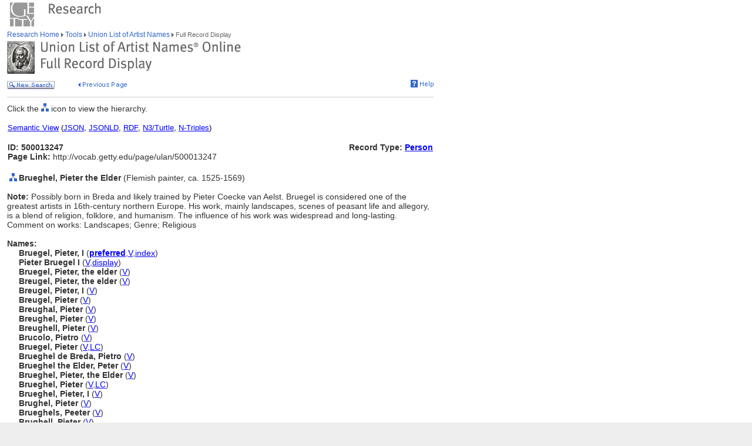

--- FILE ---
content_type: text/html;charset=utf-8
request_url: https://www.getty.edu/vow/ULANFullDisplay?find=500013247&role=&nation=&prev_page=1&subjectid=500013247
body_size: 236754
content:



<HTML>
<HEAD>

<TITLE>ULAN Full Record Display (Getty Research)</TITLE>
<meta http-equiv="content-type" content="text/html; charset=utf-8">

<!-- Google Tag Manager -->
<script>(function(w,d,s,l,i){w[l]=w[l]||[];w[l].push({'gtm.start':
new Date().getTime(),event:'gtm.js'});var f=d.getElementsByTagName(s)[0],
j=d.createElement(s),dl=l!='dataLayer'?'&l='+l:'';j.async=true;j.src=
'https://www.googletagmanager.com/gtm.js?id='+i+dl;f.parentNode.insertBefore(j,f);
})(window,document,'script','dataLayer','GTM-NRDC63K');</script>
<!-- End Google Tag Manager -->

<SCRIPT LANGUAGE="JavaScript">
<!--

        rollImage = new Array()

        rollImage[0] = new Image(9,7);
        rollImage[0].src= "/global/images/resrch_blank.gif";

        rollImage[1] = new Image(9,7);
        rollImage[1].src = "/global/images/resrch_arrow.gif";

        rollImage[2] = new Image(9,7);
        rollImage[2].src = "/global/images/resrch_arrow_up.gif";

        rollImage[3] = new Image(9,50);
        rollImage[3].src = "/global/images/resrch_arrow_top.gif";

        rollImage[4] = new Image(9,50);
        rollImage[4].src = "/global/images/resrch_blank_top.gif";

// pops up the code lookup window
function code_lookup(anchor,flag)
{
    win = window.open('..//research/tools/vocabularies/ulan/ULANCodeLookup.html' +
                      '?flag=' + escape(flag) + '#' + anchor,'',
          'innerwidth=600,width=600,innerheight=280,height=280,' +
          'scrollbars=1,toolbar=0,' +
          'location=0,directories=0,status=0,menubar=0,resizable=1');
    win.focus();
}

function help_popup(){
    win = window.open("//research/tools/vocabularies/ulan/help.html","help_popup",
                      "innerwidth=740,width=740,innerheight=500,height=500," +
                      "scrollbars=1,toolbar=0,location=0,directories=0," +
                      "status=0,menubar=1,resizable=1");
    win.focus();
}

function tooltip(text)
{
    window.status = unescape(text);
    return true;
}

function general_popup(URL,features) { // MCB may2008
    win = window.open(URL,"gen_popup",features);
    win.focus();
}

function image_popup(imgsrc,tombstone,features) { // MCB jan2010
	   var imgtaghtml =  "<img src='vow/" + imgsrc + "' border=0>"
	   tombstone = "<p>"+tombstone+"</p>";
	   win = window.open( "", "img_popup", features); 
	   win.document.write("<html><body>");
	   win.document.write(imgtaghtml);
	   win.document.write(tombstone);
       win.document.write("</body></html>");
/*
       var iWidth = (NS)?window.innerWidth:document.body.clientWidth;  // declase NS global var if not already available
       var iHeight = (NS)?window.innerHeight:document.body.clientHeight; 
       var iWidth = document.images[0].width - iWidth; 
       var iHeight = document.images[0].height - iHeight; 
       win.resizeBy(iWidth, iHeight); 
 */
       win.focus(); 
}; 
// -->


</SCRIPT>

<SCRIPT SRC="/global/jscript/global.js"></SCRIPT>
<style>a {text-decoration-line:underline; text-decoration-color:blue; color:blue} a:visited {color:purple}</style>
</HEAD>

<BODY BGCOLOR="#FFFFFF" MARGINHEIGHT="0" MARGINWIDTH="0" TOPMARGIN="0" LEFTMARGIN="0" LINK="#3366CC" ALINK="#663399" VLINK="#663399">

<!-- Google Tag Manager (noscript) -->
<noscript><iframe src=https://www.googletagmanager.com/ns.html?id=GTM-NRDC63K
height="0" width="0" style="display:none;visibility:hidden"></iframe></noscript>
<!-- End Google Tag Manager (noscript) -->

<div style="width:100%; background-color:white"><TABLE CELLSPACING="0" CELLPADDING="0" BORDER="0" WIDTH="758">
<tr><td><IMG SRC="/global/images/ghost.gif" ALT="" WIDTH="12" HEIGHT="1" BORDER="0"></td><td valign="top"><A HREF="/"><IMG SRC="/global/images/global_logo_new.gif" ALT="The Getty" WIDTH="50" HEIGHT="50" BORDER="0"></A><IMG SRC="/global/images/ghost.gif" ALT="" WIDTH="20" HEIGHT="50" BORDER="0"><IMG SRC="/global/images/global_header_research.gif" ALT="Research Institute" WIDTH="96" HEIGHT="20" BORDER="0" vspace="5" align="top"></td>
</TR>
<tr>
<TD><IMG SRC="/global/images/ghost.gif" ALT="" WIDTH="1" HEIGHT="1" BORDER="0"></td>
<td valign="top">
<!-- PRINT TABLE -->
<TABLE CELLSPACING="1" CELLPADDING="0" BORDER="0" WIDTH=100%>
<TR>
    <TD><IMG SRC="/global/images/ghost.gif" ALT="" WIDTH="20" HEIGHT="1" BORDER="0"></TD>
    <TD><IMG SRC="/global/images/ghost.gif" ALT="" WIDTH="25" HEIGHT="1" BORDER="0"></TD>
    <TD><IMG SRC="/global/images/ghost.gif" ALT="" WIDTH="50" HEIGHT="1" BORDER="0"></TD>
    <TD><IMG SRC="/global/images/ghost.gif" ALT="" WIDTH="275" HEIGHT="1" BORDER="0"></TD>
    <TD><IMG SRC="/global/images/ghost.gif" ALT="" WIDTH="200" HEIGHT="1" BORDER="0"></TD>
    <td><IMG SRC="/global/images/ghost.gif" ALT="" WIDTH="20" HEIGHT="1" BORDER="0"></td>
</TR>

<!-- start breadcrumbs -->
<TR>
	<TD VALIGN="top" colspan="5"><A HREF="/research/" CLASS="nav">Research Home </A>
	<img src="/global/images/global_arrow.gif" width="4" height="7" border="0" alt=""><A HREF="/research/tools/" CLASS="nav"> Tools </A><img src="/global/images/global_arrow.gif" width="4" height="7" border="0" alt=""><A HREF="/research/tools/vocabularies/ulan/" CLASS="nav"> Union List of Artist Names </A><img src="/global/images/global_arrow.gif" width="4" height="7" border="0" alt=""><SPAN CLASS="nav_on"> Full Record Display <br></SPAN>
	</TD>
	<TD><IMG SRC="/global/images/ghost.gif" ALT="" WIDTH="1" HEIGHT="1" BORDER="0"></TD>
</TR>
<!-- end breadcrumbs -->
<tr>
	<td colspan="5"><IMG SRC="/global/images/ghost.gif" ALT="" WIDTH="1" HEIGHT="3" BORDER="0"></td>
	<TD><IMG SRC="/global/images/ghost.gif" ALT="" WIDTH="1" HEIGHT="1" BORDER="0"></TD>
</tr>
<TR>
	<TD VALIGN="top" colspan="5"><img src="/research/tools/vocabularies/images/header_ulan_record_display.gif" alt="Union List of Artist Names Full Record Display" width="398" height="56" border="0"></TD>
	<TD><IMG SRC="/global/images/ghost.gif" ALT="" WIDTH="1" HEIGHT="1" BORDER="0"></TD>
</TR>
<tr>
	<td colspan="5"><IMG SRC="/global/images/ghost.gif" ALT="" WIDTH="1" HEIGHT="10" BORDER="0"></td>
	<TD><IMG SRC="/global/images/ghost.gif" ALT="" WIDTH="1" HEIGHT="1" BORDER="0"></TD>
</tr>
<tr>
	<td valign="top" colspan="4"><A href="/research/tools/vocabularies/ulan/?find=500013247&role=&nation=&page=1"><img src="/global/images/global_new_search.gif" alt="New Search" width="81" height="14" border="0"></A>
        <IMG SRC="/global/images/ghost.gif" WIDTH=30 HEIGHT=1>
        <A HREF="javascript:history.back()"><IMG SRC="/research/tools/vocabularies/images/previous_page.gif" WIDTH=90 HEIGHT=14 BORDER=0 ALT="Previous Page"></A></td>
	<td valign="top" align="right"><A HREF="javascript:help_popup()"><img src="/global/images/global_help.gif" alt="Help" width="39" height="13" border="0"></A></td>
</tr>

<tr>
	<td colspan="5"><IMG SRC="/global/images/ghost.gif" ALT="" WIDTH="1" HEIGHT="10" BORDER="0"></td>
	<TD><IMG SRC="/global/images/ghost.gif" ALT="" WIDTH="1" HEIGHT="1" BORDER="0"></TD>
</tr>
<tr>
	<td colspan="5" bgcolor="#cccccc"><IMG SRC="/global/images/ghost.gif" ALT="" WIDTH="1" HEIGHT="1" BORDER="0"></td>
	<TD><IMG SRC="/global/images/ghost.gif" ALT="" WIDTH="1" HEIGHT="1" BORDER="0"></TD>
</tr>
<tr>
	<td colspan="5"><IMG SRC="/global/images/ghost.gif" ALT="" WIDTH="1" HEIGHT="10" BORDER="0"></td>
	<TD><IMG SRC="/global/images/ghost.gif" ALT="" WIDTH="1" HEIGHT="1" BORDER="0"></TD>
</tr>
<TR>
        <TD COLSPAN=5><SPAN CLASS=page>Click the <IMG SRC='/global/images/global_hierarchy.gif' WIDTH=13 HEIGHT=14> icon to view the hierarchy.<BR>&nbsp;</SPAN></TD>
</TR>

<tr><td colspan="5"><table width="100%"><tr><td colspan="3" style="vertical-align:bottom;font-family:arial;font-size:13" align="left"><A HREF="https://vocab.getty.edu/ulan/500013247"><u>Semantic View</u></A>&nbsp;(<A HREF="https://vocab.getty.edu/ulan/500013247.json"><u>JSON</u></A>,&nbsp;<A HREF="https://vocab.getty.edu/ulan/500013247.jsonld"><u>JSONLD</u></A>,&nbsp;<A HREF="https://vocab.getty.edu/ulan/500013247.rdf"><u>RDF</u></A>,&nbsp;<A HREF="https://vocab.getty.edu/ulan/500013247.ttl"><u>N3/Turtle</u></A>,&nbsp;<A HREF="https://vocab.getty.edu/ulan/500013247.nt"><u>N-Triples</u></A>)</td></tr><TR>
<tr><TD COLSPAN=3 NOWRAP><SPAN CLASS=page><BR><B>ID: 500013247</B><BR><B>Page Link:</B> http://vocab.getty.edu/page/ulan/500013247</SPAN><BR>&nbsp;</TD>
<TD COLSPAN=2 ALIGN=RIGHT VALIGN=TOP><SPAN CLASS=page><BR><B>Record Type: <A HREF="javascript:code_lookup('record_type','RTP')">Person</A></B></TD>
</TR></table></td></tr>
<TR>
<TD VALIGN=TOP ALIGN=CENTER><A HREF="ULANHierarchy?find=500013247&role=&nation=&page=1&subjectid=500013247"><IMG SRC="/global/images/global_hierarchy.gif" WIDTH=13 HEIGHT=14 BORDER=0></A></TD>
<TD COLSPAN=5 VALIGN=BOTTOM><SPAN CLASS=page><B>Brueghel, Pieter the Elder </B>(Flemish painter, ca. 1525-1569)
</SPAN></TD></TR>
<TR>
<TD COLSPAN=5><SPAN CLASS=page><BR><B>Note: </B>Possibly born in Breda and likely trained by Pieter Coecke van Aelst. Bruegel is considered one of the greatest artists in 16th-century northern Europe. His work, mainly landscapes, scenes of peasant life and allegory, is a blend of religion, folklore, and humanism. The influence of his work was widespread and long-lasting. Comment on works: Landscapes; Genre; Religious</SPAN></TD></TR>
<TR>
<TD COLSPAN=5>
<TABLE CELLSPACING=1 CELLPADDING=0 BORDER=0><TR><TD COLSPAN=2><SPAN CLASS=page><BR><B>Names:</B></SPAN></TD></TR>
<TR>
<TD><IMG SRC="/research/tools/vocabularies/images/ghost.gif" WIDTH=20 HEIGHT=1></TD>
<TD VALIGN=TOP NOWRAP><SPAN CLASS=page><B>Bruegel, Pieter, I </B><NOBR>(<A HREF="javascript:code_lookup('preferred','')" onMouseOver="return tooltip('Preferred Name')" onMouseOut="return tooltip('')"><B>preferred</B></A>,<A HREF="javascript:code_lookup('vernacular','VV')" onMouseOver="return tooltip('Vernacular flag: Vernacular')" onMouseOut="return tooltip('')">V</A>,<A HREF="javascript:code_lookup('display','DI')" onMouseOver="return tooltip('Index Name')" onMouseOut="return tooltip('')">index</A>)</NOBR></SPAN></TD>
</TR>
<TR>
<TD><IMG SRC="/research/tools/vocabularies/images/ghost.gif" WIDTH=20 HEIGHT=1></TD>
<TD VALIGN=TOP NOWRAP><SPAN CLASS=page><B>Pieter Bruegel I </B><NOBR>(<A HREF="javascript:code_lookup('vernacular','VV')" onMouseOver="return tooltip('Vernacular flag: Vernacular')" onMouseOut="return tooltip('')">V</A>,<A HREF="javascript:code_lookup('display','DD')" onMouseOver="return tooltip('Display Name')" onMouseOut="return tooltip('')">display</A>)</NOBR></SPAN></TD>
</TR>
<TR>
<TD><IMG SRC="/research/tools/vocabularies/images/ghost.gif" WIDTH=20 HEIGHT=1></TD>
<TD VALIGN=TOP NOWRAP><SPAN CLASS=page><B>Bruegel, Pieter, the elder </B><NOBR>(<A HREF="javascript:code_lookup('vernacular','VV')" onMouseOver="return tooltip('Vernacular flag: Vernacular')" onMouseOut="return tooltip('')">V</A>)</NOBR></SPAN></TD>
</TR>
<TR>
<TD><IMG SRC="/research/tools/vocabularies/images/ghost.gif" WIDTH=20 HEIGHT=1></TD>
<TD VALIGN=TOP NOWRAP><SPAN CLASS=page><B>Breugel, Pieter, the elder </B><NOBR>(<A HREF="javascript:code_lookup('vernacular','VV')" onMouseOver="return tooltip('Vernacular flag: Vernacular')" onMouseOut="return tooltip('')">V</A>)</NOBR></SPAN></TD>
</TR>
<TR>
<TD><IMG SRC="/research/tools/vocabularies/images/ghost.gif" WIDTH=20 HEIGHT=1></TD>
<TD VALIGN=TOP NOWRAP><SPAN CLASS=page><B>Breugel, Pieter, I </B><NOBR>(<A HREF="javascript:code_lookup('vernacular','VV')" onMouseOver="return tooltip('Vernacular flag: Vernacular')" onMouseOut="return tooltip('')">V</A>)</NOBR></SPAN></TD>
</TR>
<TR>
<TD><IMG SRC="/research/tools/vocabularies/images/ghost.gif" WIDTH=20 HEIGHT=1></TD>
<TD VALIGN=TOP NOWRAP><SPAN CLASS=page><B>Breugel, Pieter </B><NOBR>(<A HREF="javascript:code_lookup('vernacular','VV')" onMouseOver="return tooltip('Vernacular flag: Vernacular')" onMouseOut="return tooltip('')">V</A>)</NOBR></SPAN></TD>
</TR>
<TR>
<TD><IMG SRC="/research/tools/vocabularies/images/ghost.gif" WIDTH=20 HEIGHT=1></TD>
<TD VALIGN=TOP NOWRAP><SPAN CLASS=page><B>Breughal, Pieter </B><NOBR>(<A HREF="javascript:code_lookup('vernacular','VV')" onMouseOver="return tooltip('Vernacular flag: Vernacular')" onMouseOut="return tooltip('')">V</A>)</NOBR></SPAN></TD>
</TR>
<TR>
<TD><IMG SRC="/research/tools/vocabularies/images/ghost.gif" WIDTH=20 HEIGHT=1></TD>
<TD VALIGN=TOP NOWRAP><SPAN CLASS=page><B>Breughel, Pieter </B><NOBR>(<A HREF="javascript:code_lookup('vernacular','VV')" onMouseOver="return tooltip('Vernacular flag: Vernacular')" onMouseOut="return tooltip('')">V</A>)</NOBR></SPAN></TD>
</TR>
<TR>
<TD><IMG SRC="/research/tools/vocabularies/images/ghost.gif" WIDTH=20 HEIGHT=1></TD>
<TD VALIGN=TOP NOWRAP><SPAN CLASS=page><B>Breughell, Pieter </B><NOBR>(<A HREF="javascript:code_lookup('vernacular','VV')" onMouseOver="return tooltip('Vernacular flag: Vernacular')" onMouseOut="return tooltip('')">V</A>)</NOBR></SPAN></TD>
</TR>
<TR>
<TD><IMG SRC="/research/tools/vocabularies/images/ghost.gif" WIDTH=20 HEIGHT=1></TD>
<TD VALIGN=TOP NOWRAP><SPAN CLASS=page><B>Brucolo, Pietro </B><NOBR>(<A HREF="javascript:code_lookup('vernacular','VV')" onMouseOver="return tooltip('Vernacular flag: Vernacular')" onMouseOut="return tooltip('')">V</A>)</NOBR></SPAN></TD>
</TR>
<TR>
<TD><IMG SRC="/research/tools/vocabularies/images/ghost.gif" WIDTH=20 HEIGHT=1></TD>
<TD VALIGN=TOP NOWRAP><SPAN CLASS=page><B>Bruegel, Pieter </B><NOBR>(<A HREF="javascript:code_lookup('vernacular','VV')" onMouseOver="return tooltip('Vernacular flag: Vernacular')" onMouseOut="return tooltip('')">V</A>,<A HREF="javascript:code_lookup('aacr2','AY')" onMouseOver='return tooltip("AACR2")' onMouseOut="return tooltip('')">LC</A>)</NOBR></SPAN></TD>
</TR>
<TR>
<TD><IMG SRC="/research/tools/vocabularies/images/ghost.gif" WIDTH=20 HEIGHT=1></TD>
<TD VALIGN=TOP NOWRAP><SPAN CLASS=page><B>Brueghel de Breda, Pietro </B><NOBR>(<A HREF="javascript:code_lookup('vernacular','VV')" onMouseOver="return tooltip('Vernacular flag: Vernacular')" onMouseOut="return tooltip('')">V</A>)</NOBR></SPAN></TD>
</TR>
<TR>
<TD><IMG SRC="/research/tools/vocabularies/images/ghost.gif" WIDTH=20 HEIGHT=1></TD>
<TD VALIGN=TOP NOWRAP><SPAN CLASS=page><B>Brueghel the Elder, Peter </B><NOBR>(<A HREF="javascript:code_lookup('vernacular','VV')" onMouseOver="return tooltip('Vernacular flag: Vernacular')" onMouseOut="return tooltip('')">V</A>)</NOBR></SPAN></TD>
</TR>
<TR>
<TD><IMG SRC="/research/tools/vocabularies/images/ghost.gif" WIDTH=20 HEIGHT=1></TD>
<TD VALIGN=TOP NOWRAP><SPAN CLASS=page><B>Brueghel, Pieter, the Elder </B><NOBR>(<A HREF="javascript:code_lookup('vernacular','VV')" onMouseOver="return tooltip('Vernacular flag: Vernacular')" onMouseOut="return tooltip('')">V</A>)</NOBR></SPAN></TD>
</TR>
<TR>
<TD><IMG SRC="/research/tools/vocabularies/images/ghost.gif" WIDTH=20 HEIGHT=1></TD>
<TD VALIGN=TOP NOWRAP><SPAN CLASS=page><B>Brueghel, Pieter </B><NOBR>(<A HREF="javascript:code_lookup('vernacular','VV')" onMouseOver="return tooltip('Vernacular flag: Vernacular')" onMouseOut="return tooltip('')">V</A>,<A HREF="javascript:code_lookup('aacr2','AY')" onMouseOver='return tooltip("AACR2")' onMouseOut="return tooltip('')">LC</A>)</NOBR></SPAN></TD>
</TR>
<TR>
<TD><IMG SRC="/research/tools/vocabularies/images/ghost.gif" WIDTH=20 HEIGHT=1></TD>
<TD VALIGN=TOP NOWRAP><SPAN CLASS=page><B>Brueghel, Pieter, I </B><NOBR>(<A HREF="javascript:code_lookup('vernacular','VV')" onMouseOver="return tooltip('Vernacular flag: Vernacular')" onMouseOut="return tooltip('')">V</A>)</NOBR></SPAN></TD>
</TR>
<TR>
<TD><IMG SRC="/research/tools/vocabularies/images/ghost.gif" WIDTH=20 HEIGHT=1></TD>
<TD VALIGN=TOP NOWRAP><SPAN CLASS=page><B>Brughel, Pieter </B><NOBR>(<A HREF="javascript:code_lookup('vernacular','VV')" onMouseOver="return tooltip('Vernacular flag: Vernacular')" onMouseOut="return tooltip('')">V</A>)</NOBR></SPAN></TD>
</TR>
<TR>
<TD><IMG SRC="/research/tools/vocabularies/images/ghost.gif" WIDTH=20 HEIGHT=1></TD>
<TD VALIGN=TOP NOWRAP><SPAN CLASS=page><B>Brueghels, Peeter </B><NOBR>(<A HREF="javascript:code_lookup('vernacular','VV')" onMouseOver="return tooltip('Vernacular flag: Vernacular')" onMouseOut="return tooltip('')">V</A>)</NOBR></SPAN></TD>
</TR>
<TR>
<TD><IMG SRC="/research/tools/vocabularies/images/ghost.gif" WIDTH=20 HEIGHT=1></TD>
<TD VALIGN=TOP NOWRAP><SPAN CLASS=page><B>Brughell, Pieter </B><NOBR>(<A HREF="javascript:code_lookup('vernacular','VV')" onMouseOver="return tooltip('Vernacular flag: Vernacular')" onMouseOut="return tooltip('')">V</A>)</NOBR></SPAN></TD>
</TR>
<TR>
<TD><IMG SRC="/research/tools/vocabularies/images/ghost.gif" WIDTH=20 HEIGHT=1></TD>
<TD VALIGN=TOP NOWRAP><SPAN CLASS=page><B>Brueghel, Peter </B><NOBR>(<A HREF="javascript:code_lookup('vernacular','VV')" onMouseOver="return tooltip('Vernacular flag: Vernacular')" onMouseOut="return tooltip('')">V</A>)</NOBR></SPAN></TD>
</TR>
</TABLE></TD></TR>
<TR>
<TD COLSPAN=5>
<TABLE CELLSPACING=1 CELLPADDING=0 BORDER=0><TR><TD COLSPAN=2><SPAN CLASS=page><BR><B>Nationalities:</B></SPAN></TD></TR>
<TR>
<TD><IMG SRC="/research/tools/vocabularies/images/ghost.gif" WIDTH=20 HEIGHT=1></TD>
<TD VALIGN=TOP NOWRAP><SPAN CLASS=page>Flemish (<A HREF="javascript:code_lookup('preferred_nation','')" onMouseOver="return tooltip('Preferred Nationality')" onMouseOut="return tooltip('')"><B>preferred</B></A>)</SPAN></TD></TR>
<TR>
<TD><IMG SRC="/research/tools/vocabularies/images/ghost.gif" WIDTH=20 HEIGHT=1></TD>
<TD VALIGN=TOP NOWRAP><SPAN CLASS=page>Belgian</SPAN></TD></TR>
<TR>
<TD><IMG SRC="/research/tools/vocabularies/images/ghost.gif" WIDTH=20 HEIGHT=1></TD>
<TD VALIGN=TOP NOWRAP><SPAN CLASS=page>Netherlandish</SPAN></TD></TR>
<TR>
<TD><IMG SRC="/research/tools/vocabularies/images/ghost.gif" WIDTH=20 HEIGHT=1></TD>
<TD VALIGN=TOP NOWRAP><SPAN CLASS=page>Dutch</SPAN></TD></TR>
<TR>
<TD><IMG SRC="/research/tools/vocabularies/images/ghost.gif" WIDTH=20 HEIGHT=1></TD>
<TD VALIGN=TOP NOWRAP><SPAN CLASS=page>South Netherlandish</SPAN></TD></TR>
</TABLE></TD></TR>
<TR>
<TD COLSPAN=5>
<TABLE CELLSPACING=1 CELLPADDING=0 BORDER=0><TR><TD COLSPAN=2><SPAN CLASS=page><BR><B>Roles:</B></SPAN></TD></TR>
<TR>
<TD><IMG SRC="/research/tools/vocabularies/images/ghost.gif" WIDTH=20 HEIGHT=1></TD>
<TD VALIGN=TOP NOWRAP><SPAN CLASS=page>artist (<A HREF="javascript:code_lookup('preferred_role','')" onMouseOver="return tooltip('Preferred Role')" onMouseOut="return tooltip('')"><B>preferred</B></A>)</SPAN></TD>
</TR>
<TR>
<TD><IMG SRC="/research/tools/vocabularies/images/ghost.gif" WIDTH=20 HEIGHT=1></TD>
<TD VALIGN=TOP NOWRAP><SPAN CLASS=page>painter</SPAN></TD>
</TR>
<TR>
<TD><IMG SRC="/research/tools/vocabularies/images/ghost.gif" WIDTH=20 HEIGHT=1></TD>
<TD VALIGN=TOP NOWRAP><SPAN CLASS=page>engraver (printmaker)</SPAN></TD>
</TR>
<TR>
<TD><IMG SRC="/research/tools/vocabularies/images/ghost.gif" WIDTH=20 HEIGHT=1></TD>
<TD VALIGN=TOP NOWRAP><SPAN CLASS=page>draftsman</SPAN></TD>
</TR>
<TR>
<TD><IMG SRC="/research/tools/vocabularies/images/ghost.gif" WIDTH=20 HEIGHT=1></TD>
<TD VALIGN=TOP NOWRAP><SPAN CLASS=page>printmaker</SPAN></TD>
</TR>
</TABLE></TD></TR>
<TR>
<TD COLSPAN=5>
<TABLE CELLSPACING=1 CELLPADDING=0 BORDER=0><TR><TD COLSPAN=2><SPAN CLASS=page><BR><B>Gender:</B> male</SPAN></TD></TR>
</TABLE></TD></TR>
<TR>
<TD COLSPAN=5>
<TABLE CELLSPACING=1 CELLPADDING=0 BORDER=0><TR><TD><IMG SRC="/research/tools/vocabularies/images/ghost.gif" WIDTH=20 HEIGHT=1></TD>
<TD><IMG SRC="/research/tools/vocabularies/images/ghost.gif" WIDTH=400 HEIGHT=1></TD></TR>
<TR><TD COLSPAN=2><SPAN CLASS=page><BR><B>Birth and Death Places:</B> </SPAN></TD>
<TR><TD></TD>
<TD><SPAN CLASS=page>Born: &nbsp;<A HREF="TGNFullDisplay?subjectid=7006827&english=Y&find=&place=&nation=">Breda (North Brabant, Netherlands) (inhabited place)</A><BR>
Died: &nbsp;<A HREF="TGNFullDisplay?subjectid=7007868&english=Y&find=&place=&nation=">Brussels (Bruxelles region, Belgium) (inhabited place)</A><BR>
</SPAN></TD></TR>
</TABLE>
</TD></TR>
<TR><TD
<TD COLSPAN=5><SPAN CLASS=page><BR><B>Related People or Corporate Bodies:</B></SPAN></TD></TR>
<TR>
<TD></TD>
<TD COLSPAN=4><TABLE CELLSPACING=1 CELLPADDING=0 BORDER=0><TR>
<TD NOWRAP ALIGN=right><SPAN CLASS=page>child by marriage (in-law) of ....&nbsp;</SPAN></TD>
<TD><SPAN CLASS=page><A HREF="ULANFullDisplay?find=500013247&role=&nation=&page=1&subjectid=500115332">Coecke van Aelst, Pieter, the elder</A>&nbsp;&nbsp;</SPAN></TD></TR>
<TR><TD ALIGN=RIGHT><SPAN CLASS=page>..................................................&nbsp;</SPAN></TD>
<TD><SPAN CLASS=page>(early Netherlandish tapestry maker, act.1502-1531) [500115332]</SPAN></TD>
</TR>
</TABLE>
<TABLE CELLSPACING=1 CELLPADDING=0 BORDER=0><TR>
<TD NOWRAP ALIGN=right><SPAN CLASS=page>child by marriage (in-law) of ....&nbsp;</SPAN></TD>
<TD><SPAN CLASS=page><A HREF="ULANFullDisplay?find=500013247&role=&nation=&page=1&subjectid=500120359">Verhulst, Mayken</A>&nbsp;&nbsp;</SPAN></TD></TR>
<TR><TD ALIGN=RIGHT><SPAN CLASS=page>..................................................&nbsp;</SPAN></TD>
<TD><SPAN CLASS=page>(Flemish painter, ca. 1520-1600) [500120359]</SPAN></TD>
</TR>
</TABLE>
<TABLE CELLSPACING=1 CELLPADDING=0 BORDER=0><TR>
<TD NOWRAP ALIGN=right><SPAN CLASS=page>collaborated with ....&nbsp;</SPAN></TD>
<TD><SPAN CLASS=page><A HREF="ULANFullDisplay?find=500013247&role=&nation=&page=1&subjectid=500015430">Baltens, Peeter</A>&nbsp;&nbsp;</SPAN></TD></TR>
<TR><TD ALIGN=RIGHT><SPAN CLASS=page>................................&nbsp;</SPAN></TD>
<TD><SPAN CLASS=page>(South Netherlandish painter, engraver, ca. 1526/1528-before 1584) [500015430]</SPAN></TD>
</TR>
</TABLE>
<TABLE CELLSPACING=1 CELLPADDING=0 BORDER=0><TR>
<TD NOWRAP ALIGN=right><SPAN CLASS=page>colleague of ....&nbsp;</SPAN></TD>
<TD><SPAN CLASS=page><A HREF="ULANFullDisplay?find=500013247&role=&nation=&page=1&subjectid=500022657">Clovio, Giulio</A>&nbsp;&nbsp;</SPAN></TD></TR>
<TR><TD ALIGN=RIGHT><SPAN CLASS=page>......................&nbsp;</SPAN></TD>
<TD><SPAN CLASS=page>(Croatian illuminator, 1498-1578, active in Italy) [500022657]</SPAN></TD>
</TR>
</TABLE>
<TABLE CELLSPACING=1 CELLPADDING=0 BORDER=0><TR>
<TD NOWRAP ALIGN=right><SPAN CLASS=page>colleague of ....&nbsp;</SPAN></TD>
<TD><SPAN CLASS=page><A HREF="ULANFullDisplay?find=500013247&role=&nation=&page=1&subjectid=500005618">Cock, Hieronymus</A>&nbsp;&nbsp;</SPAN></TD></TR>
<TR><TD ALIGN=RIGHT><SPAN CLASS=page>......................&nbsp;</SPAN></TD>
<TD><SPAN CLASS=page>(South Netherlandish etcher, publisher, and dealer, ca. 1510-1570) [500005618]</SPAN></TD>
</TR>
</TABLE>
<TABLE CELLSPACING=1 CELLPADDING=0 BORDER=0><TR>
<TD NOWRAP ALIGN=right><SPAN CLASS=page>grandparent of ....&nbsp;</SPAN></TD>
<TD><SPAN CLASS=page><A HREF="ULANFullDisplay?find=500013247&role=&nation=&page=1&subjectid=500007956">Brueghel, Ambrosius</A>&nbsp;&nbsp;</SPAN></TD></TR>
<TR><TD ALIGN=RIGHT><SPAN CLASS=page>..........................&nbsp;</SPAN></TD>
<TD><SPAN CLASS=page>(Flemish painter, 1617-1675) [500007956]</SPAN></TD>
</TR>
</TABLE>
<TABLE CELLSPACING=1 CELLPADDING=0 BORDER=0><TR>
<TD NOWRAP ALIGN=right><SPAN CLASS=page>grandparent of ....&nbsp;</SPAN></TD>
<TD><SPAN CLASS=page><A HREF="ULANFullDisplay?find=500013247&role=&nation=&page=1&subjectid=500013747">Brueghel, Jan, the younger</A>&nbsp;&nbsp;</SPAN></TD></TR>
<TR><TD ALIGN=RIGHT><SPAN CLASS=page>..........................&nbsp;</SPAN></TD>
<TD><SPAN CLASS=page>(Flemish painter and draftsman, 1601-1678) [500013747]</SPAN></TD>
</TR>
</TABLE>
<TABLE CELLSPACING=1 CELLPADDING=0 BORDER=0><TR>
<TD NOWRAP ALIGN=right><SPAN CLASS=page>grandparent of ....&nbsp;</SPAN></TD>
<TD><SPAN CLASS=page><A HREF="ULANFullDisplay?find=500013247&role=&nation=&page=1&subjectid=500000792">Brueghel, Pieter, III</A>&nbsp;&nbsp;</SPAN></TD></TR>
<TR><TD ALIGN=RIGHT><SPAN CLASS=page>..........................&nbsp;</SPAN></TD>
<TD><SPAN CLASS=page>(Flemish painter, 1589-after 1608) [500000792]</SPAN></TD>
</TR>
</TABLE>
<TABLE CELLSPACING=1 CELLPADDING=0 BORDER=0><TR>
<TD NOWRAP ALIGN=right><SPAN CLASS=page>member of ....&nbsp;</SPAN></TD>
<TD><SPAN CLASS=page><A HREF="ULANFullDisplay?find=500013247&role=&nation=&page=1&subjectid=500109196">Brueghel family</A>&nbsp;&nbsp;</SPAN></TD></TR>
<TR><TD ALIGN=RIGHT><SPAN CLASS=page>................&nbsp;</SPAN></TD>
<TD><SPAN CLASS=page>(Flemish painters, active 16th-17th centuries) [500109196]</SPAN></TD>
</TR>
</TABLE>
<TABLE CELLSPACING=1 CELLPADDING=0 BORDER=0><TR>
<TD NOWRAP ALIGN=right><SPAN CLASS=page>parent of ....&nbsp;</SPAN></TD>
<TD><SPAN CLASS=page><A HREF="ULANFullDisplay?find=500013247&role=&nation=&page=1&subjectid=500007095">Brueghel, Jan (Velvet), the Elder</A>&nbsp;&nbsp;</SPAN></TD></TR>
<TR><TD ALIGN=RIGHT><SPAN CLASS=page>................&nbsp;</SPAN></TD>
<TD><SPAN CLASS=page>(Flemish painter and draftsman, 1568-1625) [500007095]</SPAN></TD>
</TR>
</TABLE>
<TABLE CELLSPACING=1 CELLPADDING=0 BORDER=0><TR>
<TD NOWRAP ALIGN=right><SPAN CLASS=page>parent of ....&nbsp;</SPAN></TD>
<TD><SPAN CLASS=page><A HREF="ULANFullDisplay?find=500013247&role=&nation=&page=1&subjectid=500023420">Brueghel, Pieter the Younger</A>&nbsp;&nbsp;</SPAN></TD></TR>
<TR><TD ALIGN=RIGHT><SPAN CLASS=page>................&nbsp;</SPAN></TD>
<TD><SPAN CLASS=page>(Flemish painter, 1564/1565-1637/1638) [500023420]</SPAN></TD>
</TR>
</TABLE>
<TABLE CELLSPACING=1 CELLPADDING=0 BORDER=0><TR>
<TD NOWRAP ALIGN=right><SPAN CLASS=page>related to (familial) ....&nbsp;</SPAN></TD>
<TD><SPAN CLASS=page><A HREF="ULANFullDisplay?find=500013247&role=&nation=&page=1&subjectid=500082721">Verhulst, Merten</A>&nbsp;&nbsp;</SPAN></TD></TR>
<TR><TD ALIGN=RIGHT><SPAN CLASS=page>......................................&nbsp;</SPAN></TD>
<TD><SPAN CLASS=page>(Flemish painter, active 16th century) [500082721]</SPAN></TD>
</TR>
</TABLE>
<TABLE CELLSPACING=1 CELLPADDING=0 BORDER=0><TR>
<TD NOWRAP ALIGN=right><SPAN CLASS=page>student of ....&nbsp;</SPAN></TD>
<TD><SPAN CLASS=page><A HREF="ULANFullDisplay?find=500013247&role=&nation=&page=1&subjectid=500726189">Dorisy, Claude</A>&nbsp;&nbsp;</SPAN></TD></TR>
<TR><TD ALIGN=RIGHT><SPAN CLASS=page>..................&nbsp;</SPAN></TD>
<TD><SPAN CLASS=page>(South Netherlandish painter, 1517-1565) [500726189]</SPAN></TD>
</TR>
</TABLE>
</TD></TR>
<TR>
<TD COLSPAN=5><SPAN CLASS=page><BR><B>List/Hierarchical Position:</B></SPAN></TD></TR>
<TR>
<TD></TD>
<TD COLSPAN=4>
<TABLE CELLSPACING=1 CELLPADDING=0 BORDER=0>
<TR><TD><A HREF="ULANHierarchy?find=500013247&role=&nation=&page=1&subjectid=500000002&letter=B"><IMG SRC="/global/images/global_hierarchy.gif" WIDTH=13 HEIGHT=14 BORDER=0></A></TD><TD><SPAN CLASS=page>&nbsp;....&nbsp;</SPAN></TD>
<TD><SPAN CLASS=page><A HREF="ULANFullDisplay?find=500013247&role=&nation=&page=1&subjectid=500000002">Persons, Artists</A> </SPAN></TD></TR></TABLE>
<TABLE CELLSPACING=1 CELLPADDING=0 BORDER=0>
<TR><TD><A HREF="ULANHierarchy?find=500013247&role=&nation=&page=1&subjectid=500013247&letter=B"><IMG SRC="/global/images/global_hierarchy.gif" WIDTH=13 HEIGHT=14 BORDER=0></A></TD><TD><SPAN CLASS=page>&nbsp;........&nbsp;</SPAN></TD>
<TD><SPAN CLASS=page><A HREF="ULANFullDisplay?find=500013247&role=&nation=&page=1&subjectid=500013247">Brueghel, Pieter the Elder</A> (<A HREF="javascript:code_lookup('type_hier_rel','TI')" onMouseOver="return tooltip('Hierarchy Relationship Type: Instance-BTI')" onMouseOut="return tooltip('')">I</A>) </SPAN></TD></TR></TABLE>
</TD></TR>
<TR>
<TD COLSPAN=5><TABLE CELLPADDING=0 CELLSPACING=1 BORDER=0>
<TR><TD><IMG SRC="/research/tools/vocabularies/images/ghost.gif" WIDTH=20 HEIGHT=1></TD>
<SPAN CLASS=page><BR><B>Biographies:</B></SPAN></TD></TR>
<TR>
<TD></TD>
<TD><SPAN CLASS=page>(Flemish painter, ca. 1525-1569) ..... [<A HREF="ULANContributor?find=500013247&role=&nation=&page=1&contribid=2500000013" onMouseOver='return tooltip("Contributor: Getty Vocabulary Program-Preferred")' onMouseOut="return tooltip('')">VP Preferred</A>]<BR>
(Flanders painter, 1525/1530-1569) ..... [<A HREF="ULANContributor?find=500013247&role=&nation=&page=1&contribid=2500000089" onMouseOver='return tooltip("Contributor: Formerly used to refer to the GRLPSC (Getty Research Institute, Research Library Photo Study Collection)")' onMouseOut="return tooltip('')">GRLPA</A>]<BR>
(Flemish painter, b.1525-1530, d.1569) ..... [<A HREF="ULANContributor?find=500013247&role=&nation=&page=1&contribid=2500000005" onMouseOver='return tooltip("Contributor: Bibliography of the History of Art / Bibliographie d%27Histoire de l%27Art, The Getty Center (Los Angeles, California)")' onMouseOut="return tooltip('')">BHA</A>]<BR>
(Netherlandish painter and draftsman, ca. 1525-1569) ..... [<A HREF="ULANContributor?find=500013247&role=&nation=&page=1&contribid=2500000013" onMouseOver='return tooltip("Contributor: Getty Vocabulary Program")' onMouseOut="return tooltip('')">VP</A>]<BR>
(Painter, draughtsman, engraver, 1525-1530) ..... [<A HREF="ULANContributor?find=500013247&role=&nation=&page=1&contribid=2500000020" onMouseOver='return tooltip("Contributor: Census of Antique Art and Architecture Known to the Renaissance (Berlin, Germany)")' onMouseOut="return tooltip('')">CENSUS</A>]<BR>
(Netherlands artist, op.1551-m.1569) ..... [<A HREF="ULANContributor?find=500013247&role=&nation=&page=1&contribid=2500000001" onMouseOver='return tooltip("Contributor: Witt Checklist of Painters ca. 1200-1976, The Courtauld Institute of Art (London, England)")' onMouseOut="return tooltip('')">WCP</A>]<BR>
(Netherlands artist, circa 1525-1530-1569) ..... [<A HREF="ULANContributor?find=500013247&role=&nation=&page=1&contribid=2500000002" onMouseOver='return tooltip("Contributor: Witt Computer Index, The Courtauld Institute of Art (London, England)")' onMouseOut="return tooltip('')">WCI</A>]<BR>
(Dutch artist, active 1551, died d1569) ..... [<A HREF="ULANContributor?find=500013247&role=&nation=&page=1&contribid=2500000130" onMouseOver='return tooltip("Contributor: Witt Library, Courtauld Institute of Art (London, England)")' onMouseOut="return tooltip('')">WL-Courtauld</A>]<BR>
(artist, ca. 1525-1569) ..... [<A HREF="ULANContributor?find=500013247&role=&nation=&page=1&contribid=2500000012" onMouseOver='return tooltip("Contributor: Getty Research Institute, Research Library catalog records, The Getty Center (Los Angeles, California)")' onMouseOut="return tooltip('')">GRL</A>]<BR>
(artist) ..... [<A HREF="ULANContributor?find=500013247&role=&nation=&page=1&contribid=2500000016" onMouseOver='return tooltip("Contributor: Getty Research Institute, Special Collections Cataloging, The Getty Center (Los Angeles, California)")' onMouseOut="return tooltip('')">GRISC</A>]<BR>
(Flemish artist, 1520/30-1569) ..... [<A HREF="ULANContributor?find=500013247&role=&nation=&page=1&contribid=2500000011" onMouseOver='return tooltip("Contributor: Getty Provenance Index, The Getty Center (Los Angeles, California)")' onMouseOut="return tooltip('')">PROV</A>]<BR>
(Flemish painter, 1528-1569) ..... [<A HREF="ULANContributor?find=500013247&role=&nation=&page=1&contribid=2500000298" onMouseOver='return tooltip("Contributor: Israel Museum, Jerusalem (Jerusalem, Israel)")' onMouseOut="return tooltip('')">IMJ</A>]<BR>
(South Netherlandish painter, 1526-1569) ..... [<A HREF="ULANContributor?find=500013247&role=&nation=&page=1&contribid=2500000202" onMouseOver='return tooltip("Contributor: Netherlands Institute for Art History / Rijksbureau voor Kunsthistorische Documentatie (RKD) (The Hague, Netherlands)")' onMouseOut="return tooltip('')">RKD</A>]<BR>
</SPAN></TD></TR></TABLE>
</TD></TR>
<TR>
<TD COLSPAN=5>
<TABLE CELLSPACING=1 CELLPADDING=0 BORDER=0><TR><TD COLSPAN=2><SPAN CLASS=page><BR><B>Additional Names:</B></SPAN></TD></TR>
<TR>
<TD><IMG SRC="/research/tools/vocabularies/images/ghost.gif" WIDTH=20 HEIGHT=1></TD>
<TD VALIGN=TOP NOWRAP><SPAN CLASS=page><B>Breughel, Pieter, I </B><NOBR>(<A HREF="javascript:code_lookup('vernacular','VV')" onMouseOver="return tooltip('Vernacular flag: Vernacular')" onMouseOut="return tooltip('')">V</A>)</NOBR></SPAN></TD>
</TR>
<TR>
<TD><IMG SRC="/research/tools/vocabularies/images/ghost.gif" WIDTH=20 HEIGHT=1></TD>
<TD VALIGN=TOP NOWRAP><SPAN CLASS=page><B>Pierre Brugle </B><NOBR>(<A HREF="javascript:code_lookup('vernacular','VV')" onMouseOver="return tooltip('Vernacular flag: Vernacular')" onMouseOut="return tooltip('')">V</A>)</NOBR></SPAN></TD>
</TR>
<TR>
<TD><IMG SRC="/research/tools/vocabularies/images/ghost.gif" WIDTH=20 HEIGHT=1></TD>
<TD VALIGN=TOP NOWRAP><SPAN CLASS=page><B>Brugel Vechio </B><NOBR>(<A HREF="javascript:code_lookup('vernacular','VV')" onMouseOver="return tooltip('Vernacular flag: Vernacular')" onMouseOut="return tooltip('')">V</A>)</NOBR></SPAN></TD>
</TR>
<TR>
<TD><IMG SRC="/research/tools/vocabularies/images/ghost.gif" WIDTH=20 HEIGHT=1></TD>
<TD VALIGN=TOP NOWRAP><SPAN CLASS=page><B>Old Breugel </B><NOBR>(<A HREF="javascript:code_lookup('vernacular','VV')" onMouseOver="return tooltip('Vernacular flag: Vernacular')" onMouseOut="return tooltip('')">V</A>)</NOBR></SPAN></TD>
</TR>
<TR>
<TD><IMG SRC="/research/tools/vocabularies/images/ghost.gif" WIDTH=20 HEIGHT=1></TD>
<TD VALIGN=TOP NOWRAP><SPAN CLASS=page><B>Old Breughel </B><NOBR>(<A HREF="javascript:code_lookup('vernacular','VV')" onMouseOver="return tooltip('Vernacular flag: Vernacular')" onMouseOut="return tooltip('')">V</A>)</NOBR></SPAN></TD>
</TR>
<TR>
<TD><IMG SRC="/research/tools/vocabularies/images/ghost.gif" WIDTH=20 HEIGHT=1></TD>
<TD VALIGN=TOP NOWRAP><SPAN CLASS=page><B>Peter the Droll </B><NOBR>(<A HREF="javascript:code_lookup('vernacular','VV')" onMouseOver="return tooltip('Vernacular flag: Vernacular')" onMouseOut="return tooltip('')">V</A>)</NOBR></SPAN></TD>
</TR>
<TR>
<TD><IMG SRC="/research/tools/vocabularies/images/ghost.gif" WIDTH=20 HEIGHT=1></TD>
<TD VALIGN=TOP NOWRAP><SPAN CLASS=page><B>Peasant Bruegel </B><NOBR>(<A HREF="javascript:code_lookup('vernacular','VV')" onMouseOver="return tooltip('Vernacular flag: Vernacular')" onMouseOut="return tooltip('')">V</A>)</NOBR></SPAN></TD>
</TR>
<TR>
<TD><IMG SRC="/research/tools/vocabularies/images/ghost.gif" WIDTH=20 HEIGHT=1></TD>
<TD VALIGN=TOP NOWRAP><SPAN CLASS=page><B>Peasant Brueghel </B><NOBR>(<A HREF="javascript:code_lookup('vernacular','VV')" onMouseOver="return tooltip('Vernacular flag: Vernacular')" onMouseOut="return tooltip('')">V</A>)</NOBR></SPAN></TD>
</TR>
<TR>
<TD><IMG SRC="/research/tools/vocabularies/images/ghost.gif" WIDTH=20 HEIGHT=1></TD>
<TD VALIGN=TOP NOWRAP><SPAN CLASS=page><B>Bruguel Figurista </B><NOBR>(<A HREF="javascript:code_lookup('vernacular','VV')" onMouseOver="return tooltip('Vernacular flag: Vernacular')" onMouseOut="return tooltip('')">V</A>)</NOBR></SPAN></TD>
</TR>
<TR>
<TD><IMG SRC="/research/tools/vocabularies/images/ghost.gif" WIDTH=20 HEIGHT=1></TD>
<TD VALIGN=TOP NOWRAP><SPAN CLASS=page><B>Brueghel, Pieter I </B><NOBR>(<A HREF="javascript:code_lookup('vernacular','VV')" onMouseOver="return tooltip('Vernacular flag: Vernacular')" onMouseOut="return tooltip('')">V</A>)</NOBR></SPAN></TD>
</TR>
<TR>
<TD><IMG SRC="/research/tools/vocabularies/images/ghost.gif" WIDTH=20 HEIGHT=1></TD>
<TD VALIGN=TOP NOWRAP><SPAN CLASS=page><B>Pieter I Brueghel </B><NOBR>(<A HREF="javascript:code_lookup('vernacular','VV')" onMouseOver="return tooltip('Vernacular flag: Vernacular')" onMouseOut="return tooltip('')">V</A>)</NOBR></SPAN></TD>
</TR>
<TR>
<TD><IMG SRC="/research/tools/vocabularies/images/ghost.gif" WIDTH=20 HEIGHT=1></TD>
<TD VALIGN=TOP NOWRAP><SPAN CLASS=page><B>Brueghel, Peasant Brueghel </B><NOBR>(<A HREF="javascript:code_lookup('vernacular','VV')" onMouseOver="return tooltip('Vernacular flag: Vernacular')" onMouseOut="return tooltip('')">V</A>)</NOBR></SPAN></TD>
</TR>
<TR>
<TD><IMG SRC="/research/tools/vocabularies/images/ghost.gif" WIDTH=20 HEIGHT=1></TD>
<TD VALIGN=TOP NOWRAP><SPAN CLASS=page><B>Breugel, Pieter I </B><NOBR>(<A HREF="javascript:code_lookup('vernacular','VV')" onMouseOver="return tooltip('Vernacular flag: Vernacular')" onMouseOut="return tooltip('')">V</A>)</NOBR></SPAN></TD>
</TR>
<TR>
<TD><IMG SRC="/research/tools/vocabularies/images/ghost.gif" WIDTH=20 HEIGHT=1></TD>
<TD VALIGN=TOP NOWRAP><SPAN CLASS=page><B>Breugel, Peasant Brueghel </B><NOBR>(<A HREF="javascript:code_lookup('vernacular','VV')" onMouseOver="return tooltip('Vernacular flag: Vernacular')" onMouseOut="return tooltip('')">V</A>)</NOBR></SPAN></TD>
</TR>
<TR>
<TD><IMG SRC="/research/tools/vocabularies/images/ghost.gif" WIDTH=20 HEIGHT=1></TD>
<TD VALIGN=TOP NOWRAP><SPAN CLASS=page><B>Breughel, Pieter I </B><NOBR>(<A HREF="javascript:code_lookup('vernacular','VV')" onMouseOver="return tooltip('Vernacular flag: Vernacular')" onMouseOut="return tooltip('')">V</A>)</NOBR></SPAN></TD>
</TR>
<TR>
<TD><IMG SRC="/research/tools/vocabularies/images/ghost.gif" WIDTH=20 HEIGHT=1></TD>
<TD VALIGN=TOP NOWRAP><SPAN CLASS=page><B>Breughel, Peasant Brueghel </B><NOBR>(<A HREF="javascript:code_lookup('vernacular','VV')" onMouseOver="return tooltip('Vernacular flag: Vernacular')" onMouseOut="return tooltip('')">V</A>)</NOBR></SPAN></TD>
</TR>
<TR>
<TD><IMG SRC="/research/tools/vocabularies/images/ghost.gif" WIDTH=20 HEIGHT=1></TD>
<TD VALIGN=TOP NOWRAP><SPAN CLASS=page><B>Bruegel, Pieter I </B><NOBR>(<A HREF="javascript:code_lookup('vernacular','VV')" onMouseOver="return tooltip('Vernacular flag: Vernacular')" onMouseOut="return tooltip('')">V</A>)</NOBR></SPAN></TD>
</TR>
<TR>
<TD><IMG SRC="/research/tools/vocabularies/images/ghost.gif" WIDTH=20 HEIGHT=1></TD>
<TD VALIGN=TOP NOWRAP><SPAN CLASS=page><B>Bruegel, Peasant Brueghel </B><NOBR>(<A HREF="javascript:code_lookup('vernacular','VV')" onMouseOver="return tooltip('Vernacular flag: Vernacular')" onMouseOut="return tooltip('')">V</A>)</NOBR></SPAN></TD>
</TR>
<TR>
<TD><IMG SRC="/research/tools/vocabularies/images/ghost.gif" WIDTH=20 HEIGHT=1></TD>
<TD VALIGN=TOP NOWRAP><SPAN CLASS=page><B>Breĭgelʹ, Piter </B><NOBR>(<A HREF="javascript:code_lookup('vernacular','VU')" onMouseOver="return tooltip('Vernacular flag: Unknown')" onMouseOut="return tooltip('')">U</A>)</NOBR></SPAN></TD>
</TR>
<TR>
<TD><IMG SRC="/research/tools/vocabularies/images/ghost.gif" WIDTH=20 HEIGHT=1></TD>
<TD VALIGN=TOP NOWRAP><SPAN CLASS=page><B>Brʹogel, Piter </B><NOBR>(<A HREF="javascript:code_lookup('vernacular','VU')" onMouseOver="return tooltip('Vernacular flag: Unknown')" onMouseOut="return tooltip('')">U</A>)</NOBR></SPAN></TD>
</TR>
<TR>
<TD><IMG SRC="/research/tools/vocabularies/images/ghost.gif" WIDTH=20 HEIGHT=1></TD>
<TD VALIGN=TOP NOWRAP><SPAN CLASS=page><B>Po-lu-kai-erh </B><NOBR>(<A HREF="javascript:code_lookup('vernacular','VU')" onMouseOver="return tooltip('Vernacular flag: Unknown')" onMouseOut="return tooltip('')">U</A>)</NOBR></SPAN></TD>
</TR>
<TR>
<TD><IMG SRC="/research/tools/vocabularies/images/ghost.gif" WIDTH=20 HEIGHT=1></TD>
<TD VALIGN=TOP NOWRAP><SPAN CLASS=page><B>Bolugaier </B><NOBR>(<A HREF="javascript:code_lookup('vernacular','VU')" onMouseOver="return tooltip('Vernacular flag: Unknown')" onMouseOut="return tooltip('')">U</A>)</NOBR></SPAN></TD>
</TR>
<TR>
<TD><IMG SRC="/research/tools/vocabularies/images/ghost.gif" WIDTH=20 HEIGHT=1></TD>
<TD VALIGN=TOP NOWRAP><SPAN CLASS=page><B>Bruegel, Pierre </B><NOBR>(<A HREF="javascript:code_lookup('vernacular','VU')" onMouseOver="return tooltip('Vernacular flag: Unknown')" onMouseOut="return tooltip('')">U</A>)</NOBR></SPAN></TD>
</TR>
<TR>
<TD><IMG SRC="/research/tools/vocabularies/images/ghost.gif" WIDTH=20 HEIGHT=1></TD>
<TD VALIGN=TOP NOWRAP><SPAN CLASS=page><B>Bruegel </B><NOBR>(<A HREF="javascript:code_lookup('vernacular','VU')" onMouseOver="return tooltip('Vernacular flag: Unknown')" onMouseOut="return tooltip('')">U</A>)</NOBR></SPAN></TD>
</TR>
<TR>
<TD><IMG SRC="/research/tools/vocabularies/images/ghost.gif" WIDTH=20 HEIGHT=1></TD>
<TD VALIGN=TOP NOWRAP><SPAN CLASS=page><B>Bryūgeru, Pītā </B><NOBR>(<A HREF="javascript:code_lookup('vernacular','VU')" onMouseOver="return tooltip('Vernacular flag: Unknown')" onMouseOut="return tooltip('')">U</A>)</NOBR></SPAN></TD>
</TR>
<TR>
<TD><IMG SRC="/research/tools/vocabularies/images/ghost.gif" WIDTH=20 HEIGHT=1></TD>
<TD VALIGN=TOP NOWRAP><SPAN CLASS=page><B>Broigel, Peṭer </B><NOBR>(<A HREF="javascript:code_lookup('vernacular','VU')" onMouseOver="return tooltip('Vernacular flag: Unknown')" onMouseOut="return tooltip('')">U</A>)</NOBR></SPAN></TD>
</TR>
<TR>
<TD><IMG SRC="/research/tools/vocabularies/images/ghost.gif" WIDTH=20 HEIGHT=1></TD>
<TD VALIGN=TOP NOWRAP><SPAN CLASS=page><B>ברויגל, פיטר </B><NOBR>(<A HREF="javascript:code_lookup('vernacular','VU')" onMouseOver="return tooltip('Vernacular flag: Unknown')" onMouseOut="return tooltip('')">U</A>)</NOBR></SPAN></TD>
</TR>
<TR>
<TD><IMG SRC="/research/tools/vocabularies/images/ghost.gif" WIDTH=20 HEIGHT=1></TD>
<TD VALIGN=TOP NOWRAP><SPAN CLASS=page><B>Pieter Brueghel </B><NOBR>(<A HREF="javascript:code_lookup('vernacular','VU')" onMouseOver="return tooltip('Vernacular flag: Unknown')" onMouseOut="return tooltip('')">U</A>)</NOBR></SPAN></TD>
</TR>
<TR>
<TD><IMG SRC="/research/tools/vocabularies/images/ghost.gif" WIDTH=20 HEIGHT=1></TD>
<TD VALIGN=TOP NOWRAP><SPAN CLASS=page><B>Pieter Bruegel </B><NOBR>(<A HREF="javascript:code_lookup('vernacular','VV')" onMouseOver="return tooltip('Vernacular flag: Vernacular')" onMouseOut="return tooltip('')">V</A>)</NOBR></SPAN></TD>
</TR>
<TR>
<TD><IMG SRC="/research/tools/vocabularies/images/ghost.gif" WIDTH=20 HEIGHT=1></TD>
<TD VALIGN=TOP NOWRAP><SPAN CLASS=page><B>Brueghel, Pieter the Elder </B><NOBR>(<A HREF="javascript:code_lookup('vernacular','VV')" onMouseOver="return tooltip('Vernacular flag: Vernacular')" onMouseOut="return tooltip('')">V</A>,<A HREF="javascript:code_lookup('language','English-Preferred')" onMouseOver="return tooltip('Language of the Name: English-Preferred')" onMouseOut="return tooltip('')">English-P</A>,<A HREF="javascript:code_lookup('name_type','NNA')" onMouseOver="return tooltip('Name Type flag: Not Applicable')" onMouseOut="return tooltip('')">NA</A>,<A HREF="javascript:code_lookup('status','U')" onMouseOver="return tooltip('Language Status: Undetermined')" onMouseOut="return tooltip('')">U</A>)</NOBR></SPAN></TD>
</TR>
<TR>
<TD><IMG SRC="/research/tools/vocabularies/images/ghost.gif" WIDTH=20 HEIGHT=1></TD>
<TD VALIGN=TOP NOWRAP><SPAN CLASS=page><B>Pieter the Elder Brueghel </B><NOBR>(<A HREF="javascript:code_lookup('vernacular','VV')" onMouseOver="return tooltip('Vernacular flag: Vernacular')" onMouseOut="return tooltip('')">V</A>)</NOBR></SPAN></TD>
</TR>
<TR>
<TD><IMG SRC="/research/tools/vocabularies/images/ghost.gif" WIDTH=20 HEIGHT=1></TD>
<TD VALIGN=TOP NOWRAP><SPAN CLASS=page><B>Bruegel, Pieter (The Elder) and Pieter Brueghel (The<BR>
&nbsp;&nbsp;&nbsp;&nbsp;Younger) </B><NOBR>(<A HREF="javascript:code_lookup('vernacular','VV')" onMouseOver="return tooltip('Vernacular flag: Vernacular')" onMouseOut="return tooltip('')">V</A>)</NOBR></SPAN></TD>
</TR>
<TR>
<TD><IMG SRC="/research/tools/vocabularies/images/ghost.gif" WIDTH=20 HEIGHT=1></TD>
<TD VALIGN=TOP NOWRAP><SPAN CLASS=page><B>ברויגל, פיטר, האב </B><NOBR>(<A HREF="javascript:code_lookup('vernacular','VU')" onMouseOver="return tooltip('Vernacular flag: Unknown')" onMouseOut="return tooltip('')">U</A>,<A HREF="javascript:code_lookup('language','Hebrew-Preferred')" onMouseOver="return tooltip('Language of the Name: Hebrew-Preferred')" onMouseOut="return tooltip('')">Hebrew-P</A>,<A HREF="javascript:code_lookup('name_type','NNA')" onMouseOver="return tooltip('Name Type flag: Not Applicable')" onMouseOut="return tooltip('')">NA</A>,<A HREF="javascript:code_lookup('status','U')" onMouseOver="return tooltip('Language Status: Undetermined')" onMouseOut="return tooltip('')">U</A>)</NOBR></SPAN></TD>
</TR>
<TR>
<TD><IMG SRC="/research/tools/vocabularies/images/ghost.gif" WIDTH=20 HEIGHT=1></TD>
<TD VALIGN=TOP NOWRAP><SPAN CLASS=page><B>Bauern Breughel </B><NOBR>(<A HREF="javascript:code_lookup('vernacular','VU')" onMouseOver="return tooltip('Vernacular flag: Unknown')" onMouseOut="return tooltip('')">U</A>)</NOBR></SPAN></TD>
</TR>
<TR>
<TD><IMG SRC="/research/tools/vocabularies/images/ghost.gif" WIDTH=20 HEIGHT=1></TD>
<TD VALIGN=TOP NOWRAP><SPAN CLASS=page><B>Breughel, Pieter le pere </B><NOBR>(<A HREF="javascript:code_lookup('vernacular','VU')" onMouseOver="return tooltip('Vernacular flag: Unknown')" onMouseOut="return tooltip('')">U</A>)</NOBR></SPAN></TD>
</TR>
<TR>
<TD><IMG SRC="/research/tools/vocabularies/images/ghost.gif" WIDTH=20 HEIGHT=1></TD>
<TD VALIGN=TOP NOWRAP><SPAN CLASS=page><B>Breughel, le Vieux, Pierre </B><NOBR>(<A HREF="javascript:code_lookup('vernacular','VU')" onMouseOver="return tooltip('Vernacular flag: Unknown')" onMouseOut="return tooltip('')">U</A>)</NOBR></SPAN></TD>
</TR>
<TR>
<TD><IMG SRC="/research/tools/vocabularies/images/ghost.gif" WIDTH=20 HEIGHT=1></TD>
<TD VALIGN=TOP NOWRAP><SPAN CLASS=page><B>Old Peter Breughel </B><NOBR>(<A HREF="javascript:code_lookup('vernacular','VU')" onMouseOver="return tooltip('Vernacular flag: Unknown')" onMouseOut="return tooltip('')">U</A>)</NOBR></SPAN></TD>
</TR>
<TR>
<TD><IMG SRC="/research/tools/vocabularies/images/ghost.gif" WIDTH=20 HEIGHT=1></TD>
<TD VALIGN=TOP NOWRAP><SPAN CLASS=page><B>Pet. Brögel, den Alten </B><NOBR>(<A HREF="javascript:code_lookup('vernacular','VU')" onMouseOver="return tooltip('Vernacular flag: Unknown')" onMouseOut="return tooltip('')">U</A>)</NOBR></SPAN></TD>
</TR>
<TR>
<TD><IMG SRC="/research/tools/vocabularies/images/ghost.gif" WIDTH=20 HEIGHT=1></TD>
<TD VALIGN=TOP NOWRAP><SPAN CLASS=page><B>Pierre Breughel dit Le Drole </B><NOBR>(<A HREF="javascript:code_lookup('vernacular','VU')" onMouseOver="return tooltip('Vernacular flag: Unknown')" onMouseOut="return tooltip('')">U</A>)</NOBR></SPAN></TD>
</TR>
<TR>
<TD><IMG SRC="/research/tools/vocabularies/images/ghost.gif" WIDTH=20 HEIGHT=1></TD>
<TD VALIGN=TOP NOWRAP><SPAN CLASS=page><B>Pierre Breughel, dit le vieux Breughel </B><NOBR>(<A HREF="javascript:code_lookup('vernacular','VU')" onMouseOver="return tooltip('Vernacular flag: Unknown')" onMouseOut="return tooltip('')">U</A>)</NOBR></SPAN></TD>
</TR>
<TR>
<TD><IMG SRC="/research/tools/vocabularies/images/ghost.gif" WIDTH=20 HEIGHT=1></TD>
<TD VALIGN=TOP NOWRAP><SPAN CLASS=page><B>Pierre Breughels </B><NOBR>(<A HREF="javascript:code_lookup('vernacular','VU')" onMouseOver="return tooltip('Vernacular flag: Unknown')" onMouseOut="return tooltip('')">U</A>)</NOBR></SPAN></TD>
</TR>
<TR>
<TD><IMG SRC="/research/tools/vocabularies/images/ghost.gif" WIDTH=20 HEIGHT=1></TD>
<TD VALIGN=TOP NOWRAP><SPAN CLASS=page><B>Pieter Bruegel der Ältere </B><NOBR>(<A HREF="javascript:code_lookup('vernacular','VU')" onMouseOver="return tooltip('Vernacular flag: Unknown')" onMouseOut="return tooltip('')">U</A>)</NOBR></SPAN></TD>
</TR>
<TR>
<TD><IMG SRC="/research/tools/vocabularies/images/ghost.gif" WIDTH=20 HEIGHT=1></TD>
<TD VALIGN=TOP NOWRAP><SPAN CLASS=page><B>Pieter vom Bauern Breughell </B><NOBR>(<A HREF="javascript:code_lookup('vernacular','VU')" onMouseOver="return tooltip('Vernacular flag: Unknown')" onMouseOut="return tooltip('')">U</A>)</NOBR></SPAN></TD>
</TR>
<TR>
<TD><IMG SRC="/research/tools/vocabularies/images/ghost.gif" WIDTH=20 HEIGHT=1></TD>
<TD VALIGN=TOP NOWRAP><SPAN CLASS=page><B>Bruegel, Pieter (I) </B><NOBR>(<A HREF="javascript:code_lookup('vernacular','VU')" onMouseOver="return tooltip('Vernacular flag: Unknown')" onMouseOut="return tooltip('')">U</A>,<A HREF="javascript:code_lookup('language','Dutch-Preferred')" onMouseOver="return tooltip('Language of the Name: Dutch-Preferred')" onMouseOut="return tooltip('')">Dutch-P</A>,<A HREF="javascript:code_lookup('name_type','NNA')" onMouseOver="return tooltip('Name Type flag: Not Applicable')" onMouseOut="return tooltip('')">NA</A>)</NOBR></SPAN></TD>
</TR>
<TR>
<TD><IMG SRC="/research/tools/vocabularies/images/ghost.gif" WIDTH=20 HEIGHT=1></TD>
<TD VALIGN=TOP NOWRAP><SPAN CLASS=page><B>Bauern Brueghel </B><NOBR>(<A HREF="javascript:code_lookup('vernacular','VU')" onMouseOver="return tooltip('Vernacular flag: Unknown')" onMouseOut="return tooltip('')">U</A>)</NOBR></SPAN></TD>
</TR>
<TR>
<TD><IMG SRC="/research/tools/vocabularies/images/ghost.gif" WIDTH=20 HEIGHT=1></TD>
<TD VALIGN=TOP NOWRAP><SPAN CLASS=page><B>Boeren Brueghel </B><NOBR>(<A HREF="javascript:code_lookup('vernacular','VU')" onMouseOver="return tooltip('Vernacular flag: Unknown')" onMouseOut="return tooltip('')">U</A>)</NOBR></SPAN></TD>
</TR>
<TR>
<TD><IMG SRC="/research/tools/vocabularies/images/ghost.gif" WIDTH=20 HEIGHT=1></TD>
<TD VALIGN=TOP NOWRAP><SPAN CLASS=page><B>Breugel, Pieter (I) </B><NOBR>(<A HREF="javascript:code_lookup('vernacular','VU')" onMouseOver="return tooltip('Vernacular flag: Unknown')" onMouseOut="return tooltip('')">U</A>)</NOBR></SPAN></TD>
</TR>
<TR>
<TD><IMG SRC="/research/tools/vocabularies/images/ghost.gif" WIDTH=20 HEIGHT=1></TD>
<TD VALIGN=TOP NOWRAP><SPAN CLASS=page><B>Breughel, Pieter (I) </B><NOBR>(<A HREF="javascript:code_lookup('vernacular','VU')" onMouseOver="return tooltip('Vernacular flag: Unknown')" onMouseOut="return tooltip('')">U</A>)</NOBR></SPAN></TD>
</TR>
<TR>
<TD><IMG SRC="/research/tools/vocabularies/images/ghost.gif" WIDTH=20 HEIGHT=1></TD>
<TD VALIGN=TOP NOWRAP><SPAN CLASS=page><B>Brueghel, Pieter (I) </B><NOBR>(<A HREF="javascript:code_lookup('vernacular','VU')" onMouseOver="return tooltip('Vernacular flag: Unknown')" onMouseOut="return tooltip('')">U</A>)</NOBR></SPAN></TD>
</TR>
<TR>
<TD><IMG SRC="/research/tools/vocabularies/images/ghost.gif" WIDTH=20 HEIGHT=1></TD>
<TD VALIGN=TOP NOWRAP><SPAN CLASS=page><B>alter broegel </B><NOBR>(<A HREF="javascript:code_lookup('historical','HLU')" onMouseOver='return tooltip("Historical flag:  onMouseOut="return tooltip('')">LU</A>,<A HREF="javascript:code_lookup('vernacular','VU')" onMouseOver="return tooltip('Vernacular flag: Unknown')" onMouseOut="return tooltip('')">U</A>)</NOBR></SPAN></TD>
</TR>
<TR>
<TD><IMG SRC="/research/tools/vocabularies/images/ghost.gif" WIDTH=20 HEIGHT=1></TD>
<TD VALIGN=TOP NOWRAP><SPAN CLASS=page><B>Bauer Breugel </B><NOBR>(<A HREF="javascript:code_lookup('historical','HLU')" onMouseOver='return tooltip("Historical flag:  onMouseOut="return tooltip('')">LU</A>,<A HREF="javascript:code_lookup('vernacular','VU')" onMouseOver="return tooltip('Vernacular flag: Unknown')" onMouseOut="return tooltip('')">U</A>)</NOBR></SPAN></TD>
</TR>
<TR>
<TD><IMG SRC="/research/tools/vocabularies/images/ghost.gif" WIDTH=20 HEIGHT=1></TD>
<TD VALIGN=TOP NOWRAP><SPAN CLASS=page><B>Bauer=Breughel </B><NOBR>(<A HREF="javascript:code_lookup('historical','HLU')" onMouseOver='return tooltip("Historical flag:  onMouseOut="return tooltip('')">LU</A>,<A HREF="javascript:code_lookup('vernacular','VU')" onMouseOver="return tooltip('Vernacular flag: Unknown')" onMouseOut="return tooltip('')">U</A>)</NOBR></SPAN></TD>
</TR>
<TR>
<TD><IMG SRC="/research/tools/vocabularies/images/ghost.gif" WIDTH=20 HEIGHT=1></TD>
<TD VALIGN=TOP NOWRAP><SPAN CLASS=page><B>Bauerbreughel </B><NOBR>(<A HREF="javascript:code_lookup('historical','HLU')" onMouseOver='return tooltip("Historical flag:  onMouseOut="return tooltip('')">LU</A>,<A HREF="javascript:code_lookup('vernacular','VU')" onMouseOver="return tooltip('Vernacular flag: Unknown')" onMouseOut="return tooltip('')">U</A>)</NOBR></SPAN></TD>
</TR>
<TR>
<TD><IMG SRC="/research/tools/vocabularies/images/ghost.gif" WIDTH=20 HEIGHT=1></TD>
<TD VALIGN=TOP NOWRAP><SPAN CLASS=page><B>Bauern Breugel </B><NOBR>(<A HREF="javascript:code_lookup('historical','HLU')" onMouseOver='return tooltip("Historical flag:  onMouseOut="return tooltip('')">LU</A>,<A HREF="javascript:code_lookup('vernacular','VU')" onMouseOver="return tooltip('Vernacular flag: Unknown')" onMouseOut="return tooltip('')">U</A>)</NOBR></SPAN></TD>
</TR>
<TR>
<TD><IMG SRC="/research/tools/vocabularies/images/ghost.gif" WIDTH=20 HEIGHT=1></TD>
<TD VALIGN=TOP NOWRAP><SPAN CLASS=page><B>Bauern [Breugel] </B><NOBR>(<A HREF="javascript:code_lookup('historical','HLU')" onMouseOver='return tooltip("Historical flag:  onMouseOut="return tooltip('')">LU</A>,<A HREF="javascript:code_lookup('vernacular','VU')" onMouseOver="return tooltip('Vernacular flag: Unknown')" onMouseOut="return tooltip('')">U</A>)</NOBR></SPAN></TD>
</TR>
<TR>
<TD><IMG SRC="/research/tools/vocabularies/images/ghost.gif" WIDTH=20 HEIGHT=1></TD>
<TD VALIGN=TOP NOWRAP><SPAN CLASS=page><B>Bauern Breughell </B><NOBR>(<A HREF="javascript:code_lookup('historical','HLU')" onMouseOver='return tooltip("Historical flag:  onMouseOut="return tooltip('')">LU</A>,<A HREF="javascript:code_lookup('vernacular','VU')" onMouseOver="return tooltip('Vernacular flag: Unknown')" onMouseOut="return tooltip('')">U</A>)</NOBR></SPAN></TD>
</TR>
<TR>
<TD><IMG SRC="/research/tools/vocabularies/images/ghost.gif" WIDTH=20 HEIGHT=1></TD>
<TD VALIGN=TOP NOWRAP><SPAN CLASS=page><B>Bauern Broeugel </B><NOBR>(<A HREF="javascript:code_lookup('historical','HLU')" onMouseOver='return tooltip("Historical flag:  onMouseOut="return tooltip('')">LU</A>,<A HREF="javascript:code_lookup('vernacular','VU')" onMouseOver="return tooltip('Vernacular flag: Unknown')" onMouseOut="return tooltip('')">U</A>)</NOBR></SPAN></TD>
</TR>
<TR>
<TD><IMG SRC="/research/tools/vocabularies/images/ghost.gif" WIDTH=20 HEIGHT=1></TD>
<TD VALIGN=TOP NOWRAP><SPAN CLASS=page><B>bauern-brueghel </B><NOBR>(<A HREF="javascript:code_lookup('historical','HLU')" onMouseOver='return tooltip("Historical flag:  onMouseOut="return tooltip('')">LU</A>,<A HREF="javascript:code_lookup('vernacular','VU')" onMouseOver="return tooltip('Vernacular flag: Unknown')" onMouseOut="return tooltip('')">U</A>)</NOBR></SPAN></TD>
</TR>
<TR>
<TD><IMG SRC="/research/tools/vocabularies/images/ghost.gif" WIDTH=20 HEIGHT=1></TD>
<TD VALIGN=TOP NOWRAP><SPAN CLASS=page><B>Bauren Breugel </B><NOBR>(<A HREF="javascript:code_lookup('historical','HLU')" onMouseOver='return tooltip("Historical flag:  onMouseOut="return tooltip('')">LU</A>,<A HREF="javascript:code_lookup('vernacular','VU')" onMouseOver="return tooltip('Vernacular flag: Unknown')" onMouseOut="return tooltip('')">U</A>)</NOBR></SPAN></TD>
</TR>
<TR>
<TD><IMG SRC="/research/tools/vocabularies/images/ghost.gif" WIDTH=20 HEIGHT=1></TD>
<TD VALIGN=TOP NOWRAP><SPAN CLASS=page><B>Bauren-Breugel </B><NOBR>(<A HREF="javascript:code_lookup('historical','HLU')" onMouseOver='return tooltip("Historical flag:  onMouseOut="return tooltip('')">LU</A>,<A HREF="javascript:code_lookup('vernacular','VU')" onMouseOver="return tooltip('Vernacular flag: Unknown')" onMouseOut="return tooltip('')">U</A>)</NOBR></SPAN></TD>
</TR>
<TR>
<TD><IMG SRC="/research/tools/vocabularies/images/ghost.gif" WIDTH=20 HEIGHT=1></TD>
<TD VALIGN=TOP NOWRAP><SPAN CLASS=page><B>Bauren Broegel </B><NOBR>(<A HREF="javascript:code_lookup('historical','HLU')" onMouseOver='return tooltip("Historical flag:  onMouseOut="return tooltip('')">LU</A>,<A HREF="javascript:code_lookup('vernacular','VU')" onMouseOver="return tooltip('Vernacular flag: Unknown')" onMouseOut="return tooltip('')">U</A>)</NOBR></SPAN></TD>
</TR>
<TR>
<TD><IMG SRC="/research/tools/vocabularies/images/ghost.gif" WIDTH=20 HEIGHT=1></TD>
<TD VALIGN=TOP NOWRAP><SPAN CLASS=page><B>Bauren Brögel </B><NOBR>(<A HREF="javascript:code_lookup('historical','HLU')" onMouseOver='return tooltip("Historical flag:  onMouseOut="return tooltip('')">LU</A>,<A HREF="javascript:code_lookup('vernacular','VU')" onMouseOver="return tooltip('Vernacular flag: Unknown')" onMouseOut="return tooltip('')">U</A>)</NOBR></SPAN></TD>
</TR>
<TR>
<TD><IMG SRC="/research/tools/vocabularies/images/ghost.gif" WIDTH=20 HEIGHT=1></TD>
<TD VALIGN=TOP NOWRAP><SPAN CLASS=page><B>boere Breugel </B><NOBR>(<A HREF="javascript:code_lookup('historical','HLU')" onMouseOver='return tooltip("Historical flag:  onMouseOut="return tooltip('')">LU</A>,<A HREF="javascript:code_lookup('vernacular','VU')" onMouseOver="return tooltip('Vernacular flag: Unknown')" onMouseOut="return tooltip('')">U</A>)</NOBR></SPAN></TD>
</TR>
<TR>
<TD><IMG SRC="/research/tools/vocabularies/images/ghost.gif" WIDTH=20 HEIGHT=1></TD>
<TD VALIGN=TOP NOWRAP><SPAN CLASS=page><B>Boeren Breugel </B><NOBR>(<A HREF="javascript:code_lookup('historical','HLU')" onMouseOver='return tooltip("Historical flag:  onMouseOut="return tooltip('')">LU</A>,<A HREF="javascript:code_lookup('vernacular','VU')" onMouseOver="return tooltip('Vernacular flag: Unknown')" onMouseOut="return tooltip('')">U</A>)</NOBR></SPAN></TD>
</TR>
<TR>
<TD><IMG SRC="/research/tools/vocabularies/images/ghost.gif" WIDTH=20 HEIGHT=1></TD>
<TD VALIGN=TOP NOWRAP><SPAN CLASS=page><B>Boeren Breughel </B><NOBR>(<A HREF="javascript:code_lookup('historical','HLU')" onMouseOver='return tooltip("Historical flag:  onMouseOut="return tooltip('')">LU</A>,<A HREF="javascript:code_lookup('vernacular','VU')" onMouseOver="return tooltip('Vernacular flag: Unknown')" onMouseOut="return tooltip('')">U</A>)</NOBR></SPAN></TD>
</TR>
<TR>
<TD><IMG SRC="/research/tools/vocabularies/images/ghost.gif" WIDTH=20 HEIGHT=1></TD>
<TD VALIGN=TOP NOWRAP><SPAN CLASS=page><B>Breugel </B><NOBR>(<A HREF="javascript:code_lookup('historical','HLU')" onMouseOver='return tooltip("Historical flag:  onMouseOut="return tooltip('')">LU</A>,<A HREF="javascript:code_lookup('vernacular','VU')" onMouseOver="return tooltip('Vernacular flag: Unknown')" onMouseOut="return tooltip('')">U</A>)</NOBR></SPAN></TD>
</TR>
<TR>
<TD><IMG SRC="/research/tools/vocabularies/images/ghost.gif" WIDTH=20 HEIGHT=1></TD>
<TD VALIGN=TOP NOWRAP><SPAN CLASS=page><B>Breugel le Drol </B><NOBR>(<A HREF="javascript:code_lookup('historical','HLU')" onMouseOver='return tooltip("Historical flag:  onMouseOut="return tooltip('')">LU</A>,<A HREF="javascript:code_lookup('vernacular','VU')" onMouseOver="return tooltip('Vernacular flag: Unknown')" onMouseOut="return tooltip('')">U</A>)</NOBR></SPAN></TD>
</TR>
<TR>
<TD><IMG SRC="/research/tools/vocabularies/images/ghost.gif" WIDTH=20 HEIGHT=1></TD>
<TD VALIGN=TOP NOWRAP><SPAN CLASS=page><B>Breugel Peter Sen. </B><NOBR>(<A HREF="javascript:code_lookup('historical','HLU')" onMouseOver='return tooltip("Historical flag:  onMouseOut="return tooltip('')">LU</A>,<A HREF="javascript:code_lookup('vernacular','VU')" onMouseOver="return tooltip('Vernacular flag: Unknown')" onMouseOut="return tooltip('')">U</A>)</NOBR></SPAN></TD>
</TR>
<TR>
<TD><IMG SRC="/research/tools/vocabularies/images/ghost.gif" WIDTH=20 HEIGHT=1></TD>
<TD VALIGN=TOP NOWRAP><SPAN CLASS=page><B>Breughal </B><NOBR>(<A HREF="javascript:code_lookup('historical','HLU')" onMouseOver='return tooltip("Historical flag:  onMouseOut="return tooltip('')">LU</A>,<A HREF="javascript:code_lookup('vernacular','VU')" onMouseOver="return tooltip('Vernacular flag: Unknown')" onMouseOut="return tooltip('')">U</A>)</NOBR></SPAN></TD>
</TR>
<TR>
<TD><IMG SRC="/research/tools/vocabularies/images/ghost.gif" WIDTH=20 HEIGHT=1></TD>
<TD VALIGN=TOP NOWRAP><SPAN CLASS=page><B>Breughel </B><NOBR>(<A HREF="javascript:code_lookup('historical','HLU')" onMouseOver='return tooltip("Historical flag:  onMouseOut="return tooltip('')">LU</A>,<A HREF="javascript:code_lookup('vernacular','VU')" onMouseOver="return tooltip('Vernacular flag: Unknown')" onMouseOut="return tooltip('')">U</A>)</NOBR></SPAN></TD>
</TR>
<TR>
<TD><IMG SRC="/research/tools/vocabularies/images/ghost.gif" WIDTH=20 HEIGHT=1></TD>
<TD VALIGN=TOP NOWRAP><SPAN CLASS=page><B>Breughell </B><NOBR>(<A HREF="javascript:code_lookup('historical','HLU')" onMouseOver='return tooltip("Historical flag:  onMouseOut="return tooltip('')">LU</A>,<A HREF="javascript:code_lookup('vernacular','VU')" onMouseOver="return tooltip('Vernacular flag: Unknown')" onMouseOut="return tooltip('')">U</A>)</NOBR></SPAN></TD>
</TR>
<TR>
<TD><IMG SRC="/research/tools/vocabularies/images/ghost.gif" WIDTH=20 HEIGHT=1></TD>
<TD VALIGN=TOP NOWRAP><SPAN CLASS=page><B>Breughel le vieux </B><NOBR>(<A HREF="javascript:code_lookup('historical','HLU')" onMouseOver='return tooltip("Historical flag:  onMouseOut="return tooltip('')">LU</A>,<A HREF="javascript:code_lookup('vernacular','VU')" onMouseOver="return tooltip('Vernacular flag: Unknown')" onMouseOut="return tooltip('')">U</A>)</NOBR></SPAN></TD>
</TR>
<TR>
<TD><IMG SRC="/research/tools/vocabularies/images/ghost.gif" WIDTH=20 HEIGHT=1></TD>
<TD VALIGN=TOP NOWRAP><SPAN CLASS=page><B>Breugle le vieux </B><NOBR>(<A HREF="javascript:code_lookup('historical','HLU')" onMouseOver='return tooltip("Historical flag:  onMouseOut="return tooltip('')">LU</A>,<A HREF="javascript:code_lookup('vernacular','VU')" onMouseOver="return tooltip('Vernacular flag: Unknown')" onMouseOut="return tooltip('')">U</A>)</NOBR></SPAN></TD>
</TR>
<TR>
<TD><IMG SRC="/research/tools/vocabularies/images/ghost.gif" WIDTH=20 HEIGHT=1></TD>
<TD VALIGN=TOP NOWRAP><SPAN CLASS=page><B>bruccolo </B><NOBR>(<A HREF="javascript:code_lookup('historical','HLU')" onMouseOver='return tooltip("Historical flag:  onMouseOut="return tooltip('')">LU</A>,<A HREF="javascript:code_lookup('vernacular','VU')" onMouseOver="return tooltip('Vernacular flag: Unknown')" onMouseOut="return tooltip('')">U</A>)</NOBR></SPAN></TD>
</TR>
<TR>
<TD><IMG SRC="/research/tools/vocabularies/images/ghost.gif" WIDTH=20 HEIGHT=1></TD>
<TD VALIGN=TOP NOWRAP><SPAN CLASS=page><B>bruccolo vecchio </B><NOBR>(<A HREF="javascript:code_lookup('historical','HLU')" onMouseOver='return tooltip("Historical flag:  onMouseOut="return tooltip('')">LU</A>,<A HREF="javascript:code_lookup('vernacular','VU')" onMouseOver="return tooltip('Vernacular flag: Unknown')" onMouseOut="return tooltip('')">U</A>)</NOBR></SPAN></TD>
</TR>
<TR>
<TD><IMG SRC="/research/tools/vocabularies/images/ghost.gif" WIDTH=20 HEIGHT=1></TD>
<TD VALIGN=TOP NOWRAP><SPAN CLASS=page><B>Brucolo </B><NOBR>(<A HREF="javascript:code_lookup('historical','HLU')" onMouseOver='return tooltip("Historical flag:  onMouseOut="return tooltip('')">LU</A>,<A HREF="javascript:code_lookup('vernacular','VU')" onMouseOver="return tooltip('Vernacular flag: Unknown')" onMouseOut="return tooltip('')">U</A>)</NOBR></SPAN></TD>
</TR>
<TR>
<TD><IMG SRC="/research/tools/vocabularies/images/ghost.gif" WIDTH=20 HEIGHT=1></TD>
<TD VALIGN=TOP NOWRAP><SPAN CLASS=page><B>Bruegel, Pieter, the Elder </B><NOBR>(<A HREF="javascript:code_lookup('historical','HLU')" onMouseOver='return tooltip("Historical flag:  onMouseOut="return tooltip('')">LU</A>,<A HREF="javascript:code_lookup('vernacular','VU')" onMouseOver="return tooltip('Vernacular flag: Unknown')" onMouseOut="return tooltip('')">U</A>)</NOBR></SPAN></TD>
</TR>
<TR>
<TD><IMG SRC="/research/tools/vocabularies/images/ghost.gif" WIDTH=20 HEIGHT=1></TD>
<TD VALIGN=TOP NOWRAP><SPAN CLASS=page><B>Brueghel de Ae., P. </B><NOBR>(<A HREF="javascript:code_lookup('historical','HLU')" onMouseOver='return tooltip("Historical flag:  onMouseOut="return tooltip('')">LU</A>,<A HREF="javascript:code_lookup('vernacular','VU')" onMouseOver="return tooltip('Vernacular flag: Unknown')" onMouseOut="return tooltip('')">U</A>)</NOBR></SPAN></TD>
</TR>
<TR>
<TD><IMG SRC="/research/tools/vocabularies/images/ghost.gif" WIDTH=20 HEIGHT=1></TD>
<TD VALIGN=TOP NOWRAP><SPAN CLASS=page><B>Brueghel, Pieter d. Ä. </B><NOBR>(<A HREF="javascript:code_lookup('historical','HLU')" onMouseOver='return tooltip("Historical flag:  onMouseOut="return tooltip('')">LU</A>,<A HREF="javascript:code_lookup('vernacular','VU')" onMouseOver="return tooltip('Vernacular flag: Unknown')" onMouseOut="return tooltip('')">U</A>)</NOBR></SPAN></TD>
</TR>
<TR>
<TD><IMG SRC="/research/tools/vocabularies/images/ghost.gif" WIDTH=20 HEIGHT=1></TD>
<TD VALIGN=TOP NOWRAP><SPAN CLASS=page><B>brueghel pieter d. alt., gen. bauernbrueghel </B><NOBR>(<A HREF="javascript:code_lookup('historical','HLU')" onMouseOver='return tooltip("Historical flag:  onMouseOut="return tooltip('')">LU</A>,<A HREF="javascript:code_lookup('vernacular','VU')" onMouseOver="return tooltip('Vernacular flag: Unknown')" onMouseOut="return tooltip('')">U</A>)</NOBR></SPAN></TD>
</TR>
<TR>
<TD><IMG SRC="/research/tools/vocabularies/images/ghost.gif" WIDTH=20 HEIGHT=1></TD>
<TD VALIGN=TOP NOWRAP><SPAN CLASS=page><B>Brugel Vecchio </B><NOBR>(<A HREF="javascript:code_lookup('historical','HLU')" onMouseOver='return tooltip("Historical flag:  onMouseOut="return tooltip('')">LU</A>,<A HREF="javascript:code_lookup('vernacular','VU')" onMouseOver="return tooltip('Vernacular flag: Unknown')" onMouseOut="return tooltip('')">U</A>)</NOBR></SPAN></TD>
</TR>
<TR>
<TD><IMG SRC="/research/tools/vocabularies/images/ghost.gif" WIDTH=20 HEIGHT=1></TD>
<TD VALIGN=TOP NOWRAP><SPAN CLASS=page><B>brugel vechio </B><NOBR>(<A HREF="javascript:code_lookup('historical','HLU')" onMouseOver='return tooltip("Historical flag:  onMouseOut="return tooltip('')">LU</A>,<A HREF="javascript:code_lookup('vernacular','VU')" onMouseOver="return tooltip('Vernacular flag: Unknown')" onMouseOut="return tooltip('')">U</A>)</NOBR></SPAN></TD>
</TR>
<TR>
<TD><IMG SRC="/research/tools/vocabularies/images/ghost.gif" WIDTH=20 HEIGHT=1></TD>
<TD VALIGN=TOP NOWRAP><SPAN CLASS=page><B>Brughel </B><NOBR>(<A HREF="javascript:code_lookup('historical','HLU')" onMouseOver='return tooltip("Historical flag:  onMouseOut="return tooltip('')">LU</A>,<A HREF="javascript:code_lookup('vernacular','VU')" onMouseOver="return tooltip('Vernacular flag: Unknown')" onMouseOut="return tooltip('')">U</A>)</NOBR></SPAN></TD>
</TR>
<TR>
<TD><IMG SRC="/research/tools/vocabularies/images/ghost.gif" WIDTH=20 HEIGHT=1></TD>
<TD VALIGN=TOP NOWRAP><SPAN CLASS=page><B>brughel vecchio </B><NOBR>(<A HREF="javascript:code_lookup('historical','HLU')" onMouseOver='return tooltip("Historical flag:  onMouseOut="return tooltip('')">LU</A>,<A HREF="javascript:code_lookup('vernacular','VU')" onMouseOver="return tooltip('Vernacular flag: Unknown')" onMouseOut="return tooltip('')">U</A>)</NOBR></SPAN></TD>
</TR>
<TR>
<TD><IMG SRC="/research/tools/vocabularies/images/ghost.gif" WIDTH=20 HEIGHT=1></TD>
<TD VALIGN=TOP NOWRAP><SPAN CLASS=page><B>Brugolo il vecchio </B><NOBR>(<A HREF="javascript:code_lookup('historical','HLU')" onMouseOver='return tooltip("Historical flag:  onMouseOut="return tooltip('')">LU</A>,<A HREF="javascript:code_lookup('vernacular','VU')" onMouseOver="return tooltip('Vernacular flag: Unknown')" onMouseOut="return tooltip('')">U</A>)</NOBR></SPAN></TD>
</TR>
<TR>
<TD><IMG SRC="/research/tools/vocabularies/images/ghost.gif" WIDTH=20 HEIGHT=1></TD>
<TD VALIGN=TOP NOWRAP><SPAN CLASS=page><B>brugolo vecchio </B><NOBR>(<A HREF="javascript:code_lookup('historical','HLU')" onMouseOver='return tooltip("Historical flag:  onMouseOut="return tooltip('')">LU</A>,<A HREF="javascript:code_lookup('vernacular','VU')" onMouseOver="return tooltip('Vernacular flag: Unknown')" onMouseOut="return tooltip('')">U</A>)</NOBR></SPAN></TD>
</TR>
<TR>
<TD><IMG SRC="/research/tools/vocabularies/images/ghost.gif" WIDTH=20 HEIGHT=1></TD>
<TD VALIGN=TOP NOWRAP><SPAN CLASS=page><B>brugo vecchia </B><NOBR>(<A HREF="javascript:code_lookup('historical','HLU')" onMouseOver='return tooltip("Historical flag:  onMouseOut="return tooltip('')">LU</A>,<A HREF="javascript:code_lookup('vernacular','VU')" onMouseOver="return tooltip('Vernacular flag: Unknown')" onMouseOut="return tooltip('')">U</A>)</NOBR></SPAN></TD>
</TR>
<TR>
<TD><IMG SRC="/research/tools/vocabularies/images/ghost.gif" WIDTH=20 HEIGHT=1></TD>
<TD VALIGN=TOP NOWRAP><SPAN CLASS=page><B>de Boere Breugel </B><NOBR>(<A HREF="javascript:code_lookup('historical','HLU')" onMouseOver='return tooltip("Historical flag:  onMouseOut="return tooltip('')">LU</A>,<A HREF="javascript:code_lookup('vernacular','VU')" onMouseOver="return tooltip('Vernacular flag: Unknown')" onMouseOut="return tooltip('')">U</A>)</NOBR></SPAN></TD>
</TR>
<TR>
<TD><IMG SRC="/research/tools/vocabularies/images/ghost.gif" WIDTH=20 HEIGHT=1></TD>
<TD VALIGN=TOP NOWRAP><SPAN CLASS=page><B>den Boeren breugel </B><NOBR>(<A HREF="javascript:code_lookup('historical','HLU')" onMouseOver='return tooltip("Historical flag:  onMouseOut="return tooltip('')">LU</A>,<A HREF="javascript:code_lookup('vernacular','VU')" onMouseOver="return tooltip('Vernacular flag: Unknown')" onMouseOut="return tooltip('')">U</A>)</NOBR></SPAN></TD>
</TR>
<TR>
<TD><IMG SRC="/research/tools/vocabularies/images/ghost.gif" WIDTH=20 HEIGHT=1></TD>
<TD VALIGN=TOP NOWRAP><SPAN CLASS=page><B>den Koddigen Breugel </B><NOBR>(<A HREF="javascript:code_lookup('historical','HLU')" onMouseOver='return tooltip("Historical flag:  onMouseOut="return tooltip('')">LU</A>,<A HREF="javascript:code_lookup('vernacular','VU')" onMouseOver="return tooltip('Vernacular flag: Unknown')" onMouseOut="return tooltip('')">U</A>)</NOBR></SPAN></TD>
</TR>
<TR>
<TD><IMG SRC="/research/tools/vocabularies/images/ghost.gif" WIDTH=20 HEIGHT=1></TD>
<TD VALIGN=TOP NOWRAP><SPAN CLASS=page><B>den oude Breugel </B><NOBR>(<A HREF="javascript:code_lookup('historical','HLU')" onMouseOver='return tooltip("Historical flag:  onMouseOut="return tooltip('')">LU</A>,<A HREF="javascript:code_lookup('vernacular','VU')" onMouseOver="return tooltip('Vernacular flag: Unknown')" onMouseOut="return tooltip('')">U</A>)</NOBR></SPAN></TD>
</TR>
<TR>
<TD><IMG SRC="/research/tools/vocabularies/images/ghost.gif" WIDTH=20 HEIGHT=1></TD>
<TD VALIGN=TOP NOWRAP><SPAN CLASS=page><B>den Ouden Breugel </B><NOBR>(<A HREF="javascript:code_lookup('historical','HLU')" onMouseOver='return tooltip("Historical flag:  onMouseOut="return tooltip('')">LU</A>,<A HREF="javascript:code_lookup('vernacular','VU')" onMouseOver="return tooltip('Vernacular flag: Unknown')" onMouseOut="return tooltip('')">U</A>)</NOBR></SPAN></TD>
</TR>
<TR>
<TD><IMG SRC="/research/tools/vocabularies/images/ghost.gif" WIDTH=20 HEIGHT=1></TD>
<TD VALIGN=TOP NOWRAP><SPAN CLASS=page><B>den Ouden Pieter Breugel </B><NOBR>(<A HREF="javascript:code_lookup('historical','HLU')" onMouseOver='return tooltip("Historical flag:  onMouseOut="return tooltip('')">LU</A>,<A HREF="javascript:code_lookup('vernacular','VU')" onMouseOver="return tooltip('Vernacular flag: Unknown')" onMouseOut="return tooltip('')">U</A>)</NOBR></SPAN></TD>
</TR>
<TR>
<TD><IMG SRC="/research/tools/vocabularies/images/ghost.gif" WIDTH=20 HEIGHT=1></TD>
<TD VALIGN=TOP NOWRAP><SPAN CLASS=page><B>den oude Pieter Breugel </B><NOBR>(<A HREF="javascript:code_lookup('historical','HLU')" onMouseOver='return tooltip("Historical flag:  onMouseOut="return tooltip('')">LU</A>,<A HREF="javascript:code_lookup('vernacular','VU')" onMouseOver="return tooltip('Vernacular flag: Unknown')" onMouseOut="return tooltip('')">U</A>)</NOBR></SPAN></TD>
</TR>
<TR>
<TD><IMG SRC="/research/tools/vocabularies/images/ghost.gif" WIDTH=20 HEIGHT=1></TD>
<TD VALIGN=TOP NOWRAP><SPAN CLASS=page><B>de Oude Breugel </B><NOBR>(<A HREF="javascript:code_lookup('historical','HLU')" onMouseOver='return tooltip("Historical flag:  onMouseOut="return tooltip('')">LU</A>,<A HREF="javascript:code_lookup('vernacular','VU')" onMouseOver="return tooltip('Vernacular flag: Unknown')" onMouseOut="return tooltip('')">U</A>)</NOBR></SPAN></TD>
</TR>
<TR>
<TD><IMG SRC="/research/tools/vocabularies/images/ghost.gif" WIDTH=20 HEIGHT=1></TD>
<TD VALIGN=TOP NOWRAP><SPAN CLASS=page><B>E. Breughel </B><NOBR>(<A HREF="javascript:code_lookup('historical','HLU')" onMouseOver='return tooltip("Historical flag:  onMouseOut="return tooltip('')">LU</A>,<A HREF="javascript:code_lookup('vernacular','VU')" onMouseOver="return tooltip('Vernacular flag: Unknown')" onMouseOut="return tooltip('')">U</A>)</NOBR></SPAN></TD>
</TR>
<TR>
<TD><IMG SRC="/research/tools/vocabularies/images/ghost.gif" WIDTH=20 HEIGHT=1></TD>
<TD VALIGN=TOP NOWRAP><SPAN CLASS=page><B>le vieux Brenghel </B><NOBR>(<A HREF="javascript:code_lookup('historical','HLU')" onMouseOver='return tooltip("Historical flag:  onMouseOut="return tooltip('')">LU</A>,<A HREF="javascript:code_lookup('vernacular','VU')" onMouseOver="return tooltip('Vernacular flag: Unknown')" onMouseOut="return tooltip('')">U</A>)</NOBR></SPAN></TD>
</TR>
<TR>
<TD><IMG SRC="/research/tools/vocabularies/images/ghost.gif" WIDTH=20 HEIGHT=1></TD>
<TD VALIGN=TOP NOWRAP><SPAN CLASS=page><B>Le vieux Breugel </B><NOBR>(<A HREF="javascript:code_lookup('historical','HLU')" onMouseOver='return tooltip("Historical flag:  onMouseOut="return tooltip('')">LU</A>,<A HREF="javascript:code_lookup('vernacular','VU')" onMouseOver="return tooltip('Vernacular flag: Unknown')" onMouseOut="return tooltip('')">U</A>)</NOBR></SPAN></TD>
</TR>
<TR>
<TD><IMG SRC="/research/tools/vocabularies/images/ghost.gif" WIDTH=20 HEIGHT=1></TD>
<TD VALIGN=TOP NOWRAP><SPAN CLASS=page><B>Le Vieux Breughel </B><NOBR>(<A HREF="javascript:code_lookup('historical','HLU')" onMouseOver='return tooltip("Historical flag:  onMouseOut="return tooltip('')">LU</A>,<A HREF="javascript:code_lookup('vernacular','VU')" onMouseOver="return tooltip('Vernacular flag: Unknown')" onMouseOut="return tooltip('')">U</A>)</NOBR></SPAN></TD>
</TR>
<TR>
<TD><IMG SRC="/research/tools/vocabularies/images/ghost.gif" WIDTH=20 HEIGHT=1></TD>
<TD VALIGN=TOP NOWRAP><SPAN CLASS=page><B>Levieux Breughel </B><NOBR>(<A HREF="javascript:code_lookup('historical','HLU')" onMouseOver='return tooltip("Historical flag:  onMouseOut="return tooltip('')">LU</A>,<A HREF="javascript:code_lookup('vernacular','VU')" onMouseOver="return tooltip('Vernacular flag: Unknown')" onMouseOut="return tooltip('')">U</A>)</NOBR></SPAN></TD>
</TR>
<TR>
<TD><IMG SRC="/research/tools/vocabularies/images/ghost.gif" WIDTH=20 HEIGHT=1></TD>
<TD VALIGN=TOP NOWRAP><SPAN CLASS=page><B>Le vieux Breughen </B><NOBR>(<A HREF="javascript:code_lookup('historical','HLU')" onMouseOver='return tooltip("Historical flag:  onMouseOut="return tooltip('')">LU</A>,<A HREF="javascript:code_lookup('vernacular','VU')" onMouseOver="return tooltip('Vernacular flag: Unknown')" onMouseOut="return tooltip('')">U</A>)</NOBR></SPAN></TD>
</TR>
<TR>
<TD><IMG SRC="/research/tools/vocabularies/images/ghost.gif" WIDTH=20 HEIGHT=1></TD>
<TD VALIGN=TOP NOWRAP><SPAN CLASS=page><B>O. Breughel </B><NOBR>(<A HREF="javascript:code_lookup('historical','HLU')" onMouseOver='return tooltip("Historical flag:  onMouseOut="return tooltip('')">LU</A>,<A HREF="javascript:code_lookup('vernacular','VU')" onMouseOver="return tooltip('Vernacular flag: Unknown')" onMouseOut="return tooltip('')">U</A>)</NOBR></SPAN></TD>
</TR>
<TR>
<TD><IMG SRC="/research/tools/vocabularies/images/ghost.gif" WIDTH=20 HEIGHT=1></TD>
<TD VALIGN=TOP NOWRAP><SPAN CLASS=page><B>Old Breughal </B><NOBR>(<A HREF="javascript:code_lookup('historical','HLU')" onMouseOver='return tooltip("Historical flag:  onMouseOut="return tooltip('')">LU</A>,<A HREF="javascript:code_lookup('vernacular','VU')" onMouseOver="return tooltip('Vernacular flag: Unknown')" onMouseOut="return tooltip('')">U</A>)</NOBR></SPAN></TD>
</TR>
<TR>
<TD><IMG SRC="/research/tools/vocabularies/images/ghost.gif" WIDTH=20 HEIGHT=1></TD>
<TD VALIGN=TOP NOWRAP><SPAN CLASS=page><B>Old P. Breughel </B><NOBR>(<A HREF="javascript:code_lookup('historical','HLU')" onMouseOver='return tooltip("Historical flag:  onMouseOut="return tooltip('')">LU</A>,<A HREF="javascript:code_lookup('vernacular','VU')" onMouseOver="return tooltip('Vernacular flag: Unknown')" onMouseOut="return tooltip('')">U</A>)</NOBR></SPAN></TD>
</TR>
<TR>
<TD><IMG SRC="/research/tools/vocabularies/images/ghost.gif" WIDTH=20 HEIGHT=1></TD>
<TD VALIGN=TOP NOWRAP><SPAN CLASS=page><B>P. Breugel le drole </B><NOBR>(<A HREF="javascript:code_lookup('historical','HLU')" onMouseOver='return tooltip("Historical flag:  onMouseOut="return tooltip('')">LU</A>,<A HREF="javascript:code_lookup('vernacular','VU')" onMouseOver="return tooltip('Vernacular flag: Unknown')" onMouseOut="return tooltip('')">U</A>)</NOBR></SPAN></TD>
</TR>
<TR>
<TD><IMG SRC="/research/tools/vocabularies/images/ghost.gif" WIDTH=20 HEIGHT=1></TD>
<TD VALIGN=TOP NOWRAP><SPAN CLASS=page><B>P. Breugel le vieux </B><NOBR>(<A HREF="javascript:code_lookup('historical','HLU')" onMouseOver='return tooltip("Historical flag:  onMouseOut="return tooltip('')">LU</A>,<A HREF="javascript:code_lookup('vernacular','VU')" onMouseOver="return tooltip('Vernacular flag: Unknown')" onMouseOut="return tooltip('')">U</A>)</NOBR></SPAN></TD>
</TR>
<TR>
<TD><IMG SRC="/research/tools/vocabularies/images/ghost.gif" WIDTH=20 HEIGHT=1></TD>
<TD VALIGN=TOP NOWRAP><SPAN CLASS=page><B>p. breughel d. alt. </B><NOBR>(<A HREF="javascript:code_lookup('historical','HLU')" onMouseOver='return tooltip("Historical flag:  onMouseOut="return tooltip('')">LU</A>,<A HREF="javascript:code_lookup('vernacular','VU')" onMouseOver="return tooltip('Vernacular flag: Unknown')" onMouseOut="return tooltip('')">U</A>)</NOBR></SPAN></TD>
</TR>
<TR>
<TD><IMG SRC="/research/tools/vocabularies/images/ghost.gif" WIDTH=20 HEIGHT=1></TD>
<TD VALIGN=TOP NOWRAP><SPAN CLASS=page><B>P. Breughell, called the droll </B><NOBR>(<A HREF="javascript:code_lookup('historical','HLU')" onMouseOver='return tooltip("Historical flag:  onMouseOut="return tooltip('')">LU</A>,<A HREF="javascript:code_lookup('vernacular','VU')" onMouseOver="return tooltip('Vernacular flag: Unknown')" onMouseOut="return tooltip('')">U</A>)</NOBR></SPAN></TD>
</TR>
<TR>
<TD><IMG SRC="/research/tools/vocabularies/images/ghost.gif" WIDTH=20 HEIGHT=1></TD>
<TD VALIGN=TOP NOWRAP><SPAN CLASS=page><B>P. Breughel le vieux </B><NOBR>(<A HREF="javascript:code_lookup('historical','HLU')" onMouseOver='return tooltip("Historical flag:  onMouseOut="return tooltip('')">LU</A>,<A HREF="javascript:code_lookup('vernacular','VU')" onMouseOver="return tooltip('Vernacular flag: Unknown')" onMouseOut="return tooltip('')">U</A>)</NOBR></SPAN></TD>
</TR>
<TR>
<TD><IMG SRC="/research/tools/vocabularies/images/ghost.gif" WIDTH=20 HEIGHT=1></TD>
<TD VALIGN=TOP NOWRAP><SPAN CLASS=page><B>P. Breughels </B><NOBR>(<A HREF="javascript:code_lookup('historical','HLU')" onMouseOver='return tooltip("Historical flag:  onMouseOut="return tooltip('')">LU</A>,<A HREF="javascript:code_lookup('vernacular','VU')" onMouseOver="return tooltip('Vernacular flag: Unknown')" onMouseOut="return tooltip('')">U</A>)</NOBR></SPAN></TD>
</TR>
<TR>
<TD><IMG SRC="/research/tools/vocabularies/images/ghost.gif" WIDTH=20 HEIGHT=1></TD>
<TD VALIGN=TOP NOWRAP><SPAN CLASS=page><B>P. Breughel, surnommé Pierre le drôle </B><NOBR>(<A HREF="javascript:code_lookup('historical','HLU')" onMouseOver='return tooltip("Historical flag:  onMouseOut="return tooltip('')">LU</A>,<A HREF="javascript:code_lookup('vernacular','VU')" onMouseOver="return tooltip('Vernacular flag: Unknown')" onMouseOut="return tooltip('')">U</A>)</NOBR></SPAN></TD>
</TR>
<TR>
<TD><IMG SRC="/research/tools/vocabularies/images/ghost.gif" WIDTH=20 HEIGHT=1></TD>
<TD VALIGN=TOP NOWRAP><SPAN CLASS=page><B>p. brueghel </B><NOBR>(<A HREF="javascript:code_lookup('historical','HLU')" onMouseOver='return tooltip("Historical flag:  onMouseOut="return tooltip('')">LU</A>,<A HREF="javascript:code_lookup('vernacular','VU')" onMouseOver="return tooltip('Vernacular flag: Unknown')" onMouseOut="return tooltip('')">U</A>)</NOBR></SPAN></TD>
</TR>
<TR>
<TD><IMG SRC="/research/tools/vocabularies/images/ghost.gif" WIDTH=20 HEIGHT=1></TD>
<TD VALIGN=TOP NOWRAP><SPAN CLASS=page><B>P. Brughell </B><NOBR>(<A HREF="javascript:code_lookup('historical','HLU')" onMouseOver='return tooltip("Historical flag:  onMouseOut="return tooltip('')">LU</A>,<A HREF="javascript:code_lookup('vernacular','VU')" onMouseOver="return tooltip('Vernacular flag: Unknown')" onMouseOut="return tooltip('')">U</A>)</NOBR></SPAN></TD>
</TR>
<TR>
<TD><IMG SRC="/research/tools/vocabularies/images/ghost.gif" WIDTH=20 HEIGHT=1></TD>
<TD VALIGN=TOP NOWRAP><SPAN CLASS=page><B>P. d. Breughel d. Ae. </B><NOBR>(<A HREF="javascript:code_lookup('historical','HLU')" onMouseOver='return tooltip("Historical flag:  onMouseOut="return tooltip('')">LU</A>,<A HREF="javascript:code_lookup('vernacular','VU')" onMouseOver="return tooltip('Vernacular flag: Unknown')" onMouseOut="return tooltip('')">U</A>)</NOBR></SPAN></TD>
</TR>
<TR>
<TD><IMG SRC="/research/tools/vocabularies/images/ghost.gif" WIDTH=20 HEIGHT=1></TD>
<TD VALIGN=TOP NOWRAP><SPAN CLASS=page><B>peeter brueghel d. aelt. </B><NOBR>(<A HREF="javascript:code_lookup('historical','HLU')" onMouseOver='return tooltip("Historical flag:  onMouseOut="return tooltip('')">LU</A>,<A HREF="javascript:code_lookup('vernacular','VU')" onMouseOver="return tooltip('Vernacular flag: Unknown')" onMouseOut="return tooltip('')">U</A>)</NOBR></SPAN></TD>
</TR>
<TR>
<TD><IMG SRC="/research/tools/vocabularies/images/ghost.gif" WIDTH=20 HEIGHT=1></TD>
<TD VALIGN=TOP NOWRAP><SPAN CLASS=page><B>Peter Breugel Sen. </B><NOBR>(<A HREF="javascript:code_lookup('historical','HLU')" onMouseOver='return tooltip("Historical flag:  onMouseOut="return tooltip('')">LU</A>,<A HREF="javascript:code_lookup('vernacular','VU')" onMouseOver="return tooltip('Vernacular flag: Unknown')" onMouseOut="return tooltip('')">U</A>)</NOBR></SPAN></TD>
</TR>
<TR>
<TD><IMG SRC="/research/tools/vocabularies/images/ghost.gif" WIDTH=20 HEIGHT=1></TD>
<TD VALIGN=TOP NOWRAP><SPAN CLASS=page><B>Peter Bruegel dem ältern </B><NOBR>(<A HREF="javascript:code_lookup('historical','HLU')" onMouseOver='return tooltip("Historical flag:  onMouseOut="return tooltip('')">LU</A>,<A HREF="javascript:code_lookup('vernacular','VU')" onMouseOver="return tooltip('Vernacular flag: Unknown')" onMouseOut="return tooltip('')">U</A>)</NOBR></SPAN></TD>
</TR>
<TR>
<TD><IMG SRC="/research/tools/vocabularies/images/ghost.gif" WIDTH=20 HEIGHT=1></TD>
<TD VALIGN=TOP NOWRAP><SPAN CLASS=page><B>peter brueghel bauern-brueghel </B><NOBR>(<A HREF="javascript:code_lookup('historical','HLU')" onMouseOver='return tooltip("Historical flag:  onMouseOut="return tooltip('')">LU</A>,<A HREF="javascript:code_lookup('vernacular','VU')" onMouseOver="return tooltip('Vernacular flag: Unknown')" onMouseOut="return tooltip('')">U</A>)</NOBR></SPAN></TD>
</TR>
<TR>
<TD><IMG SRC="/research/tools/vocabularies/images/ghost.gif" WIDTH=20 HEIGHT=1></TD>
<TD VALIGN=TOP NOWRAP><SPAN CLASS=page><B>Peter Brueghel, Called, the Old </B><NOBR>(<A HREF="javascript:code_lookup('historical','HLU')" onMouseOver='return tooltip("Historical flag:  onMouseOut="return tooltip('')">LU</A>,<A HREF="javascript:code_lookup('vernacular','VU')" onMouseOver="return tooltip('Vernacular flag: Unknown')" onMouseOut="return tooltip('')">U</A>)</NOBR></SPAN></TD>
</TR>
<TR>
<TD><IMG SRC="/research/tools/vocabularies/images/ghost.gif" WIDTH=20 HEIGHT=1></TD>
<TD VALIGN=TOP NOWRAP><SPAN CLASS=page><B>Peter Brueghell </B><NOBR>(<A HREF="javascript:code_lookup('historical','HLU')" onMouseOver='return tooltip("Historical flag:  onMouseOut="return tooltip('')">LU</A>,<A HREF="javascript:code_lookup('vernacular','VU')" onMouseOver="return tooltip('Vernacular flag: Unknown')" onMouseOut="return tooltip('')">U</A>)</NOBR></SPAN></TD>
</TR>
<TR>
<TD><IMG SRC="/research/tools/vocabularies/images/ghost.gif" WIDTH=20 HEIGHT=1></TD>
<TD VALIGN=TOP NOWRAP><SPAN CLASS=page><B>Pier Breugel </B><NOBR>(<A HREF="javascript:code_lookup('historical','HLU')" onMouseOver='return tooltip("Historical flag:  onMouseOut="return tooltip('')">LU</A>,<A HREF="javascript:code_lookup('vernacular','VU')" onMouseOver="return tooltip('Vernacular flag: Unknown')" onMouseOut="return tooltip('')">U</A>)</NOBR></SPAN></TD>
</TR>
<TR>
<TD><IMG SRC="/research/tools/vocabularies/images/ghost.gif" WIDTH=20 HEIGHT=1></TD>
<TD VALIGN=TOP NOWRAP><SPAN CLASS=page><B>Pierre Breughel, dit le vieux </B><NOBR>(<A HREF="javascript:code_lookup('historical','HLU')" onMouseOver='return tooltip("Historical flag:  onMouseOut="return tooltip('')">LU</A>,<A HREF="javascript:code_lookup('vernacular','VU')" onMouseOver="return tooltip('Vernacular flag: Unknown')" onMouseOut="return tooltip('')">U</A>)</NOBR></SPAN></TD>
</TR>
<TR>
<TD><IMG SRC="/research/tools/vocabularies/images/ghost.gif" WIDTH=20 HEIGHT=1></TD>
<TD VALIGN=TOP NOWRAP><SPAN CLASS=page><B>Pierre Breughel le vieux </B><NOBR>(<A HREF="javascript:code_lookup('historical','HLU')" onMouseOver='return tooltip("Historical flag:  onMouseOut="return tooltip('')">LU</A>,<A HREF="javascript:code_lookup('vernacular','VU')" onMouseOver="return tooltip('Vernacular flag: Unknown')" onMouseOut="return tooltip('')">U</A>)</NOBR></SPAN></TD>
</TR>
<TR>
<TD><IMG SRC="/research/tools/vocabularies/images/ghost.gif" WIDTH=20 HEIGHT=1></TD>
<TD VALIGN=TOP NOWRAP><SPAN CLASS=page><B>Pieter Breugel </B><NOBR>(<A HREF="javascript:code_lookup('historical','HLU')" onMouseOver='return tooltip("Historical flag:  onMouseOut="return tooltip('')">LU</A>,<A HREF="javascript:code_lookup('vernacular','VU')" onMouseOver="return tooltip('Vernacular flag: Unknown')" onMouseOut="return tooltip('')">U</A>)</NOBR></SPAN></TD>
</TR>
<TR>
<TD><IMG SRC="/research/tools/vocabularies/images/ghost.gif" WIDTH=20 HEIGHT=1></TD>
<TD VALIGN=TOP NOWRAP><SPAN CLASS=page><B>pieter breughel </B><NOBR>(<A HREF="javascript:code_lookup('historical','HLU')" onMouseOver='return tooltip("Historical flag:  onMouseOut="return tooltip('')">LU</A>,<A HREF="javascript:code_lookup('vernacular','VU')" onMouseOver="return tooltip('Vernacular flag: Unknown')" onMouseOut="return tooltip('')">U</A>)</NOBR></SPAN></TD>
</TR>
<TR>
<TD><IMG SRC="/research/tools/vocabularies/images/ghost.gif" WIDTH=20 HEIGHT=1></TD>
<TD VALIGN=TOP NOWRAP><SPAN CLASS=page><B>pieter breughel der altere </B><NOBR>(<A HREF="javascript:code_lookup('historical','HLU')" onMouseOver='return tooltip("Historical flag:  onMouseOut="return tooltip('')">LU</A>,<A HREF="javascript:code_lookup('vernacular','VU')" onMouseOver="return tooltip('Vernacular flag: Unknown')" onMouseOut="return tooltip('')">U</A>)</NOBR></SPAN></TD>
</TR>
<TR>
<TD><IMG SRC="/research/tools/vocabularies/images/ghost.gif" WIDTH=20 HEIGHT=1></TD>
<TD VALIGN=TOP NOWRAP><SPAN CLASS=page><B>pieter bruegel </B><NOBR>(<A HREF="javascript:code_lookup('historical','HLU')" onMouseOver='return tooltip("Historical flag:  onMouseOut="return tooltip('')">LU</A>,<A HREF="javascript:code_lookup('vernacular','VU')" onMouseOver="return tooltip('Vernacular flag: Unknown')" onMouseOut="return tooltip('')">U</A>)</NOBR></SPAN></TD>
</TR>
<TR>
<TD><IMG SRC="/research/tools/vocabularies/images/ghost.gif" WIDTH=20 HEIGHT=1></TD>
<TD VALIGN=TOP NOWRAP><SPAN CLASS=page><B>Pieter Bruegel d. a. </B><NOBR>(<A HREF="javascript:code_lookup('historical','HLU')" onMouseOver='return tooltip("Historical flag:  onMouseOut="return tooltip('')">LU</A>,<A HREF="javascript:code_lookup('vernacular','VU')" onMouseOver="return tooltip('Vernacular flag: Unknown')" onMouseOut="return tooltip('')">U</A>)</NOBR></SPAN></TD>
</TR>
<TR>
<TD><IMG SRC="/research/tools/vocabularies/images/ghost.gif" WIDTH=20 HEIGHT=1></TD>
<TD VALIGN=TOP NOWRAP><SPAN CLASS=page><B>pieter brueghel </B><NOBR>(<A HREF="javascript:code_lookup('historical','HLU')" onMouseOver='return tooltip("Historical flag:  onMouseOut="return tooltip('')">LU</A>,<A HREF="javascript:code_lookup('vernacular','VU')" onMouseOver="return tooltip('Vernacular flag: Unknown')" onMouseOut="return tooltip('')">U</A>)</NOBR></SPAN></TD>
</TR>
<TR>
<TD><IMG SRC="/research/tools/vocabularies/images/ghost.gif" WIDTH=20 HEIGHT=1></TD>
<TD VALIGN=TOP NOWRAP><SPAN CLASS=page><B>pieter brueghel d. a. </B><NOBR>(<A HREF="javascript:code_lookup('historical','HLU')" onMouseOver='return tooltip("Historical flag:  onMouseOut="return tooltip('')">LU</A>,<A HREF="javascript:code_lookup('vernacular','VU')" onMouseOver="return tooltip('Vernacular flag: Unknown')" onMouseOut="return tooltip('')">U</A>)</NOBR></SPAN></TD>
</TR>
<TR>
<TD><IMG SRC="/research/tools/vocabularies/images/ghost.gif" WIDTH=20 HEIGHT=1></TD>
<TD VALIGN=TOP NOWRAP><SPAN CLASS=page><B>pieter brueghel d.a. </B><NOBR>(<A HREF="javascript:code_lookup('historical','HLU')" onMouseOver='return tooltip("Historical flag:  onMouseOut="return tooltip('')">LU</A>,<A HREF="javascript:code_lookup('vernacular','VU')" onMouseOver="return tooltip('Vernacular flag: Unknown')" onMouseOut="return tooltip('')">U</A>)</NOBR></SPAN></TD>
</TR>
<TR>
<TD><IMG SRC="/research/tools/vocabularies/images/ghost.gif" WIDTH=20 HEIGHT=1></TD>
<TD VALIGN=TOP NOWRAP><SPAN CLASS=page><B>Pieter Brueghel d. Ae. </B><NOBR>(<A HREF="javascript:code_lookup('historical','HLU')" onMouseOver='return tooltip("Historical flag:  onMouseOut="return tooltip('')">LU</A>,<A HREF="javascript:code_lookup('vernacular','VU')" onMouseOver="return tooltip('Vernacular flag: Unknown')" onMouseOut="return tooltip('')">U</A>)</NOBR></SPAN></TD>
</TR>
<TR>
<TD><IMG SRC="/research/tools/vocabularies/images/ghost.gif" WIDTH=20 HEIGHT=1></TD>
<TD VALIGN=TOP NOWRAP><SPAN CLASS=page><B>pieter brueghel d. altere </B><NOBR>(<A HREF="javascript:code_lookup('historical','HLU')" onMouseOver='return tooltip("Historical flag:  onMouseOut="return tooltip('')">LU</A>,<A HREF="javascript:code_lookup('vernacular','VU')" onMouseOver="return tooltip('Vernacular flag: Unknown')" onMouseOut="return tooltip('')">U</A>)</NOBR></SPAN></TD>
</TR>
<TR>
<TD><IMG SRC="/research/tools/vocabularies/images/ghost.gif" WIDTH=20 HEIGHT=1></TD>
<TD VALIGN=TOP NOWRAP><SPAN CLASS=page><B>pieter brueghel der alt. </B><NOBR>(<A HREF="javascript:code_lookup('historical','HLU')" onMouseOver='return tooltip("Historical flag:  onMouseOut="return tooltip('')">LU</A>,<A HREF="javascript:code_lookup('vernacular','VU')" onMouseOver="return tooltip('Vernacular flag: Unknown')" onMouseOut="return tooltip('')">U</A>)</NOBR></SPAN></TD>
</TR>
<TR>
<TD><IMG SRC="/research/tools/vocabularies/images/ghost.gif" WIDTH=20 HEIGHT=1></TD>
<TD VALIGN=TOP NOWRAP><SPAN CLASS=page><B>pieter brueghel der altere </B><NOBR>(<A HREF="javascript:code_lookup('historical','HLU')" onMouseOver='return tooltip("Historical flag:  onMouseOut="return tooltip('')">LU</A>,<A HREF="javascript:code_lookup('vernacular','VU')" onMouseOver="return tooltip('Vernacular flag: Unknown')" onMouseOut="return tooltip('')">U</A>)</NOBR></SPAN></TD>
</TR>
<TR>
<TD><IMG SRC="/research/tools/vocabularies/images/ghost.gif" WIDTH=20 HEIGHT=1></TD>
<TD VALIGN=TOP NOWRAP><SPAN CLASS=page><B>pieter brueghel, der altere gen. bauernbrueghel </B><NOBR>(<A HREF="javascript:code_lookup('historical','HLU')" onMouseOver='return tooltip("Historical flag:  onMouseOut="return tooltip('')">LU</A>,<A HREF="javascript:code_lookup('vernacular','VU')" onMouseOver="return tooltip('Vernacular flag: Unknown')" onMouseOut="return tooltip('')">U</A>)</NOBR></SPAN></TD>
</TR>
<TR>
<TD><IMG SRC="/research/tools/vocabularies/images/ghost.gif" WIDTH=20 HEIGHT=1></TD>
<TD VALIGN=TOP NOWRAP><SPAN CLASS=page><B>pieter brueghel I </B><NOBR>(<A HREF="javascript:code_lookup('historical','HLU')" onMouseOver='return tooltip("Historical flag:  onMouseOut="return tooltip('')">LU</A>,<A HREF="javascript:code_lookup('vernacular','VU')" onMouseOver="return tooltip('Vernacular flag: Unknown')" onMouseOut="return tooltip('')">U</A>)</NOBR></SPAN></TD>
</TR>
<TR>
<TD><IMG SRC="/research/tools/vocabularies/images/ghost.gif" WIDTH=20 HEIGHT=1></TD>
<TD VALIGN=TOP NOWRAP><SPAN CLASS=page><B>Vieux Breughel </B><NOBR>(<A HREF="javascript:code_lookup('historical','HLU')" onMouseOver='return tooltip("Historical flag:  onMouseOut="return tooltip('')">LU</A>,<A HREF="javascript:code_lookup('vernacular','VU')" onMouseOver="return tooltip('Vernacular flag: Unknown')" onMouseOut="return tooltip('')">U</A>)</NOBR></SPAN></TD>
</TR>
<TR>
<TD><IMG SRC="/research/tools/vocabularies/images/ghost.gif" WIDTH=20 HEIGHT=1></TD>
<TD VALIGN=TOP NOWRAP><SPAN CLASS=page><B>Vieux Breughels </B><NOBR>(<A HREF="javascript:code_lookup('historical','HLU')" onMouseOver='return tooltip("Historical flag:  onMouseOut="return tooltip('')">LU</A>,<A HREF="javascript:code_lookup('vernacular','VU')" onMouseOver="return tooltip('Vernacular flag: Unknown')" onMouseOut="return tooltip('')">U</A>)</NOBR></SPAN></TD>
</TR>
<TR>
<TD><IMG SRC="/research/tools/vocabularies/images/ghost.gif" WIDTH=20 HEIGHT=1></TD>
<TD VALIGN=TOP NOWRAP><SPAN CLASS=page><B>Vieux Breugle </B><NOBR>(<A HREF="javascript:code_lookup('historical','HLU')" onMouseOver='return tooltip("Historical flag:  onMouseOut="return tooltip('')">LU</A>,<A HREF="javascript:code_lookup('vernacular','VU')" onMouseOver="return tooltip('Vernacular flag: Unknown')" onMouseOut="return tooltip('')">U</A>)</NOBR></SPAN></TD>
</TR>
<TR>
<TD><IMG SRC="/research/tools/vocabularies/images/ghost.gif" WIDTH=20 HEIGHT=1></TD>
<TD VALIGN=TOP NOWRAP><SPAN CLASS=page><B>Vieux Breuglen </B><NOBR>(<A HREF="javascript:code_lookup('historical','HLU')" onMouseOver='return tooltip("Historical flag:  onMouseOut="return tooltip('')">LU</A>,<A HREF="javascript:code_lookup('vernacular','VU')" onMouseOver="return tooltip('Vernacular flag: Unknown')" onMouseOut="return tooltip('')">U</A>)</NOBR></SPAN></TD>
</TR>
<TR>
<TD><IMG SRC="/research/tools/vocabularies/images/ghost.gif" WIDTH=20 HEIGHT=1></TD>
<TD VALIGN=TOP NOWRAP><SPAN CLASS=page><B>Vom Bauren Brögel </B><NOBR>(<A HREF="javascript:code_lookup('historical','HLU')" onMouseOver='return tooltip("Historical flag:  onMouseOut="return tooltip('')">LU</A>,<A HREF="javascript:code_lookup('vernacular','VU')" onMouseOver="return tooltip('Vernacular flag: Unknown')" onMouseOut="return tooltip('')">U</A>)</NOBR></SPAN></TD>
</TR>
<TR>
<TD><IMG SRC="/research/tools/vocabularies/images/ghost.gif" WIDTH=20 HEIGHT=1></TD>
<TD VALIGN=TOP NOWRAP><SPAN CLASS=page><B>von Bauern Breugel Sen. </B><NOBR>(<A HREF="javascript:code_lookup('historical','HLU')" onMouseOver='return tooltip("Historical flag:  onMouseOut="return tooltip('')">LU</A>,<A HREF="javascript:code_lookup('vernacular','VU')" onMouseOver="return tooltip('Vernacular flag: Unknown')" onMouseOut="return tooltip('')">U</A>)</NOBR></SPAN></TD>
</TR>
<TR>
<TD><IMG SRC="/research/tools/vocabularies/images/ghost.gif" WIDTH=20 HEIGHT=1></TD>
<TD VALIGN=TOP NOWRAP><SPAN CLASS=page><B>von dem alten Breugel </B><NOBR>(<A HREF="javascript:code_lookup('historical','HLU')" onMouseOver='return tooltip("Historical flag:  onMouseOut="return tooltip('')">LU</A>,<A HREF="javascript:code_lookup('vernacular','VU')" onMouseOver="return tooltip('Vernacular flag: Unknown')" onMouseOut="return tooltip('')">U</A>)</NOBR></SPAN></TD>
</TR>
<TR>
<TD><IMG SRC="/research/tools/vocabularies/images/ghost.gif" WIDTH=20 HEIGHT=1></TD>
<TD VALIGN=TOP NOWRAP><SPAN CLASS=page><B>von dem Bauern Breugel </B><NOBR>(<A HREF="javascript:code_lookup('historical','HLU')" onMouseOver='return tooltip("Historical flag:  onMouseOut="return tooltip('')">LU</A>,<A HREF="javascript:code_lookup('vernacular','VU')" onMouseOver="return tooltip('Vernacular flag: Unknown')" onMouseOut="return tooltip('')">U</A>)</NOBR></SPAN></TD>
</TR>
</TABLE></TD></TR>
<TR>
<TD COLSPAN=5><SPAN CLASS=page><BR><B>Sources and Contributors:</B></SPAN></TD></TR>
<TR>
<TD></TD>
<TD COLSPAN=4><TABLE CELLSPACING=1 CELLPADDING=0 BORDER=0>
</TABLE>
<TABLE CELLPADDING=0 CELLSPACING=1 BORDER=0>
<TR>
<TD ALIGN=LEFT VALIGN=TOP NOWRAP><SPAN CLASS=page>ברויגל, פיטר ........&nbsp;</SPAN></TD><TD VALIGN=BOTTOM><SPAN CLASS=page>[<A HREF="ULANContributor?find=500013247&role=&nation=&page=1&contribid=2500000012" onMouseOver='return tooltip("Contributor: Getty Research Institute, Research Library catalog records, The Getty Center (Los Angeles, California)")' onMouseOut="return tooltip('')">GRL</A>]</SPAN></TD></TR>
<TR>
<TD VALIGN=TOP ALIGN=RIGHT><SPAN CLASS=page>
........................&nbsp;</SPAN></TD>
<TD><SPAN CLASS=page><A HREF="ULANSource?find=500013247&role=&nation=&page=1&sourceid=2100186163">Library of Congress Authorities data (n.d.)</A> n 80162848</TABLE>
<TABLE CELLPADDING=0 CELLSPACING=1 BORDER=0>
<TR>
<TD ALIGN=LEFT VALIGN=TOP NOWRAP><SPAN CLASS=page>ברויגל, פיטר, האב ........&nbsp;</SPAN></TD><TD VALIGN=BOTTOM><SPAN CLASS=page>[<A HREF="ULANContributor?find=500013247&role=&nation=&page=1&contribid=2500000298" onMouseOver='return tooltip("Contributor: Israel Museum, Jerusalem (Jerusalem, Israel)")' onMouseOut="return tooltip('')">IMJ</A>]</SPAN></TD></TR>
<TR>
<TD VALIGN=TOP ALIGN=RIGHT><SPAN CLASS=page>
................................&nbsp;</SPAN></TD>
<TD><SPAN CLASS=page><A HREF="ULANSource?find=500013247&role=&nation=&page=1&sourceid=2100181343">Israel Museum Jerusalem database</A> </TABLE>
<TABLE CELLPADDING=0 CELLSPACING=1 BORDER=0>
<TR>
<TD ALIGN=LEFT VALIGN=TOP NOWRAP><SPAN CLASS=page>alter broegel ........&nbsp;</SPAN></TD><TD VALIGN=BOTTOM><SPAN CLASS=page>[<A HREF="ULANContributor?find=500013247&role=&nation=&page=1&contribid=2500000011" onMouseOver='return tooltip("Contributor: Getty Provenance Index, The Getty Center (Los Angeles, California)")' onMouseOut="return tooltip('')">PROV</A>]</SPAN></TD></TR>
<TR>
<TD VALIGN=TOP ALIGN=RIGHT><SPAN CLASS=page>
..........................&nbsp;</SPAN></TD>
<TD><SPAN CLASS=page><A HREF="ULANSource?find=500013247&role=&nation=&page=1&sourceid=2100043316">Provenance Index Databases, Authority file (1985-)</A> </TABLE>
<TABLE CELLPADDING=0 CELLSPACING=1 BORDER=0>
<TR>
<TD ALIGN=LEFT VALIGN=TOP NOWRAP><SPAN CLASS=page>Bauer Breugel ........&nbsp;</SPAN></TD><TD VALIGN=BOTTOM><SPAN CLASS=page>[<A HREF="ULANContributor?find=500013247&role=&nation=&page=1&contribid=2500000011" onMouseOver='return tooltip("Contributor: Getty Provenance Index, The Getty Center (Los Angeles, California)")' onMouseOut="return tooltip('')">PROV</A>]</SPAN></TD></TR>
<TR>
<TD VALIGN=TOP ALIGN=RIGHT><SPAN CLASS=page>
............................&nbsp;</SPAN></TD>
<TD><SPAN CLASS=page><A HREF="ULANSource?find=500013247&role=&nation=&page=1&sourceid=2100043316">Provenance Index Databases, Authority file (1985-)</A> </TABLE>
<TABLE CELLPADDING=0 CELLSPACING=1 BORDER=0>
<TR>
<TD ALIGN=LEFT VALIGN=TOP NOWRAP><SPAN CLASS=page>Bauer=Breughel ........&nbsp;</SPAN></TD><TD VALIGN=BOTTOM><SPAN CLASS=page>[<A HREF="ULANContributor?find=500013247&role=&nation=&page=1&contribid=2500000011" onMouseOver='return tooltip("Contributor: Getty Provenance Index, The Getty Center (Los Angeles, California)")' onMouseOut="return tooltip('')">PROV</A>]</SPAN></TD></TR>
<TR>
<TD VALIGN=TOP ALIGN=RIGHT><SPAN CLASS=page>
................................&nbsp;</SPAN></TD>
<TD><SPAN CLASS=page><A HREF="ULANSource?find=500013247&role=&nation=&page=1&sourceid=2100043316">Provenance Index Databases, Authority file (1985-)</A> </TABLE>
<TABLE CELLPADDING=0 CELLSPACING=1 BORDER=0>
<TR>
<TD ALIGN=LEFT VALIGN=TOP NOWRAP><SPAN CLASS=page>Bauerbreughel ........&nbsp;</SPAN></TD><TD VALIGN=BOTTOM><SPAN CLASS=page>[<A HREF="ULANContributor?find=500013247&role=&nation=&page=1&contribid=2500000011" onMouseOver='return tooltip("Contributor: Getty Provenance Index, The Getty Center (Los Angeles, California)")' onMouseOut="return tooltip('')">PROV</A>]</SPAN></TD></TR>
<TR>
<TD VALIGN=TOP ALIGN=RIGHT><SPAN CLASS=page>
.............................&nbsp;</SPAN></TD>
<TD><SPAN CLASS=page><A HREF="ULANSource?find=500013247&role=&nation=&page=1&sourceid=2100043316">Provenance Index Databases, Authority file (1985-)</A> </TABLE>
<TABLE CELLPADDING=0 CELLSPACING=1 BORDER=0>
<TR>
<TD ALIGN=LEFT VALIGN=TOP NOWRAP><SPAN CLASS=page>Bauern Breugel ........&nbsp;</SPAN></TD><TD VALIGN=BOTTOM><SPAN CLASS=page>[<A HREF="ULANContributor?find=500013247&role=&nation=&page=1&contribid=2500000011" onMouseOver='return tooltip("Contributor: Getty Provenance Index, The Getty Center (Los Angeles, California)")' onMouseOut="return tooltip('')">PROV</A>]</SPAN></TD></TR>
<TR>
<TD VALIGN=TOP ALIGN=RIGHT><SPAN CLASS=page>
..............................&nbsp;</SPAN></TD>
<TD><SPAN CLASS=page><A HREF="ULANSource?find=500013247&role=&nation=&page=1&sourceid=2100043316">Provenance Index Databases, Authority file (1985-)</A> </TABLE>
<TABLE CELLPADDING=0 CELLSPACING=1 BORDER=0>
<TR>
<TD ALIGN=LEFT VALIGN=TOP NOWRAP><SPAN CLASS=page>Bauern [Breugel] ........&nbsp;</SPAN></TD><TD VALIGN=BOTTOM><SPAN CLASS=page>[<A HREF="ULANContributor?find=500013247&role=&nation=&page=1&contribid=2500000011" onMouseOver='return tooltip("Contributor: Getty Provenance Index, The Getty Center (Los Angeles, California)")' onMouseOut="return tooltip('')">PROV</A>]</SPAN></TD></TR>
<TR>
<TD VALIGN=TOP ALIGN=RIGHT><SPAN CLASS=page>
..................................&nbsp;</SPAN></TD>
<TD><SPAN CLASS=page><A HREF="ULANSource?find=500013247&role=&nation=&page=1&sourceid=2100043316">Provenance Index Databases, Authority file (1985-)</A> </TABLE>
<TABLE CELLPADDING=0 CELLSPACING=1 BORDER=0>
<TR>
<TD ALIGN=LEFT VALIGN=TOP NOWRAP><SPAN CLASS=page>Bauern Breughel ........&nbsp;</SPAN></TD><TD VALIGN=BOTTOM><SPAN CLASS=page>[<A HREF="ULANContributor?find=500013247&role=&nation=&page=1&contribid=2500000011" onMouseOver='return tooltip("Contributor: Getty Provenance Index, The Getty Center (Los Angeles, California)")' onMouseOut="return tooltip('')">PROV</A>, <A HREF="ULANContributor?find=500013247&role=&nation=&page=1&contribid=2500000013" onMouseOver='return tooltip("Contributor: Getty Vocabulary Program")' onMouseOut="return tooltip('')">VP</A>]</SPAN></TD></TR>
<TR>
<TD VALIGN=TOP ALIGN=RIGHT><SPAN CLASS=page>
................................&nbsp;</SPAN></TD>
<TD><SPAN CLASS=page><A HREF="ULANSource?find=500013247&role=&nation=&page=1&sourceid=2100043316">Provenance Index Databases, Authority file (1985-)</A> </TABLE>
<TABLE CELLPADDING=0 CELLSPACING=1 BORDER=0>
<TR>
<TD ALIGN=LEFT VALIGN=TOP NOWRAP><SPAN CLASS=page>Bauern Breughell ........&nbsp;</SPAN></TD><TD VALIGN=BOTTOM><SPAN CLASS=page>[<A HREF="ULANContributor?find=500013247&role=&nation=&page=1&contribid=2500000011" onMouseOver='return tooltip("Contributor: Getty Provenance Index, The Getty Center (Los Angeles, California)")' onMouseOut="return tooltip('')">PROV</A>]</SPAN></TD></TR>
<TR>
<TD VALIGN=TOP ALIGN=RIGHT><SPAN CLASS=page>
..................................&nbsp;</SPAN></TD>
<TD><SPAN CLASS=page><A HREF="ULANSource?find=500013247&role=&nation=&page=1&sourceid=2100043316">Provenance Index Databases, Authority file (1985-)</A> </TABLE>
<TABLE CELLPADDING=0 CELLSPACING=1 BORDER=0>
<TR>
<TD ALIGN=LEFT VALIGN=TOP NOWRAP><SPAN CLASS=page>Bauern Broeugel ........&nbsp;</SPAN></TD><TD VALIGN=BOTTOM><SPAN CLASS=page>[<A HREF="ULANContributor?find=500013247&role=&nation=&page=1&contribid=2500000011" onMouseOver='return tooltip("Contributor: Getty Provenance Index, The Getty Center (Los Angeles, California)")' onMouseOut="return tooltip('')">PROV</A>]</SPAN></TD></TR>
<TR>
<TD VALIGN=TOP ALIGN=RIGHT><SPAN CLASS=page>
................................&nbsp;</SPAN></TD>
<TD><SPAN CLASS=page><A HREF="ULANSource?find=500013247&role=&nation=&page=1&sourceid=2100043316">Provenance Index Databases, Authority file (1985-)</A> </TABLE>
<TABLE CELLPADDING=0 CELLSPACING=1 BORDER=0>
<TR>
<TD ALIGN=LEFT VALIGN=TOP NOWRAP><SPAN CLASS=page>bauern-brueghel ........&nbsp;</SPAN></TD><TD VALIGN=BOTTOM><SPAN CLASS=page>[<A HREF="ULANContributor?find=500013247&role=&nation=&page=1&contribid=2500000011" onMouseOver='return tooltip("Contributor: Getty Provenance Index, The Getty Center (Los Angeles, California)")' onMouseOut="return tooltip('')">PROV</A>]</SPAN></TD></TR>
<TR>
<TD VALIGN=TOP ALIGN=RIGHT><SPAN CLASS=page>
................................&nbsp;</SPAN></TD>
<TD><SPAN CLASS=page><A HREF="ULANSource?find=500013247&role=&nation=&page=1&sourceid=2100043316">Provenance Index Databases, Authority file (1985-)</A> </TABLE>
<TABLE CELLPADDING=0 CELLSPACING=1 BORDER=0>
<TR>
<TD ALIGN=LEFT VALIGN=TOP NOWRAP><SPAN CLASS=page>Bauern Brueghel ........&nbsp;</SPAN></TD><TD VALIGN=BOTTOM><SPAN CLASS=page>[<A HREF="ULANContributor?find=500013247&role=&nation=&page=1&contribid=2500000202" onMouseOver='return tooltip("Contributor: Netherlands Institute for Art History / Rijksbureau voor Kunsthistorische Documentatie (RKD) (The Hague, Netherlands)")' onMouseOut="return tooltip('')">RKD</A>]</SPAN></TD></TR>
<TR>
<TD VALIGN=TOP ALIGN=RIGHT><SPAN CLASS=page>
................................&nbsp;</SPAN></TD>
<TD><SPAN CLASS=page><A HREF="ULANSource?find=500013247&role=&nation=&page=1&sourceid=2100183444">RKD Artists database (2000-)</A> 13292</TABLE>
<TABLE CELLPADDING=0 CELLSPACING=1 BORDER=0>
<TR>
<TD ALIGN=LEFT VALIGN=TOP NOWRAP><SPAN CLASS=page>Bauren Breugel ........&nbsp;</SPAN></TD><TD VALIGN=BOTTOM><SPAN CLASS=page>[<A HREF="ULANContributor?find=500013247&role=&nation=&page=1&contribid=2500000011" onMouseOver='return tooltip("Contributor: Getty Provenance Index, The Getty Center (Los Angeles, California)")' onMouseOut="return tooltip('')">PROV</A>]</SPAN></TD></TR>
<TR>
<TD VALIGN=TOP ALIGN=RIGHT><SPAN CLASS=page>
..............................&nbsp;</SPAN></TD>
<TD><SPAN CLASS=page><A HREF="ULANSource?find=500013247&role=&nation=&page=1&sourceid=2100043316">Provenance Index Databases, Authority file (1985-)</A> </TABLE>
<TABLE CELLPADDING=0 CELLSPACING=1 BORDER=0>
<TR>
<TD ALIGN=LEFT VALIGN=TOP NOWRAP><SPAN CLASS=page>Bauren-Breugel ........&nbsp;</SPAN></TD><TD VALIGN=BOTTOM><SPAN CLASS=page>[<A HREF="ULANContributor?find=500013247&role=&nation=&page=1&contribid=2500000011" onMouseOver='return tooltip("Contributor: Getty Provenance Index, The Getty Center (Los Angeles, California)")' onMouseOut="return tooltip('')">PROV</A>]</SPAN></TD></TR>
<TR>
<TD VALIGN=TOP ALIGN=RIGHT><SPAN CLASS=page>
................................&nbsp;</SPAN></TD>
<TD><SPAN CLASS=page><A HREF="ULANSource?find=500013247&role=&nation=&page=1&sourceid=2100043316">Provenance Index Databases, Authority file (1985-)</A> </TABLE>
<TABLE CELLPADDING=0 CELLSPACING=1 BORDER=0>
<TR>
<TD ALIGN=LEFT VALIGN=TOP NOWRAP><SPAN CLASS=page>Bauren Broegel ........&nbsp;</SPAN></TD><TD VALIGN=BOTTOM><SPAN CLASS=page>[<A HREF="ULANContributor?find=500013247&role=&nation=&page=1&contribid=2500000011" onMouseOver='return tooltip("Contributor: Getty Provenance Index, The Getty Center (Los Angeles, California)")' onMouseOut="return tooltip('')">PROV</A>]</SPAN></TD></TR>
<TR>
<TD VALIGN=TOP ALIGN=RIGHT><SPAN CLASS=page>
..............................&nbsp;</SPAN></TD>
<TD><SPAN CLASS=page><A HREF="ULANSource?find=500013247&role=&nation=&page=1&sourceid=2100043316">Provenance Index Databases, Authority file (1985-)</A> </TABLE>
<TABLE CELLPADDING=0 CELLSPACING=1 BORDER=0>
<TR>
<TD ALIGN=LEFT VALIGN=TOP NOWRAP><SPAN CLASS=page>Bauren Brögel ........&nbsp;</SPAN></TD><TD VALIGN=BOTTOM><SPAN CLASS=page>[<A HREF="ULANContributor?find=500013247&role=&nation=&page=1&contribid=2500000011" onMouseOver='return tooltip("Contributor: Getty Provenance Index, The Getty Center (Los Angeles, California)")' onMouseOut="return tooltip('')">PROV</A>]</SPAN></TD></TR>
<TR>
<TD VALIGN=TOP ALIGN=RIGHT><SPAN CLASS=page>
............................&nbsp;</SPAN></TD>
<TD><SPAN CLASS=page><A HREF="ULANSource?find=500013247&role=&nation=&page=1&sourceid=2100043316">Provenance Index Databases, Authority file (1985-)</A> </TABLE>
<TABLE CELLPADDING=0 CELLSPACING=1 BORDER=0>
<TR>
<TD ALIGN=LEFT VALIGN=TOP NOWRAP><SPAN CLASS=page>boere Breugel ........&nbsp;</SPAN></TD><TD VALIGN=BOTTOM><SPAN CLASS=page>[<A HREF="ULANContributor?find=500013247&role=&nation=&page=1&contribid=2500000011" onMouseOver='return tooltip("Contributor: Getty Provenance Index, The Getty Center (Los Angeles, California)")' onMouseOut="return tooltip('')">PROV</A>]</SPAN></TD></TR>
<TR>
<TD VALIGN=TOP ALIGN=RIGHT><SPAN CLASS=page>
...........................&nbsp;</SPAN></TD>
<TD><SPAN CLASS=page><A HREF="ULANSource?find=500013247&role=&nation=&page=1&sourceid=2100043316">Provenance Index Databases, Authority file (1985-)</A> </TABLE>
<TABLE CELLPADDING=0 CELLSPACING=1 BORDER=0>
<TR>
<TD ALIGN=LEFT VALIGN=TOP NOWRAP><SPAN CLASS=page>Boeren Breugel ........&nbsp;</SPAN></TD><TD VALIGN=BOTTOM><SPAN CLASS=page>[<A HREF="ULANContributor?find=500013247&role=&nation=&page=1&contribid=2500000011" onMouseOver='return tooltip("Contributor: Getty Provenance Index, The Getty Center (Los Angeles, California)")' onMouseOut="return tooltip('')">PROV</A>]</SPAN></TD></TR>
<TR>
<TD VALIGN=TOP ALIGN=RIGHT><SPAN CLASS=page>
..............................&nbsp;</SPAN></TD>
<TD><SPAN CLASS=page><A HREF="ULANSource?find=500013247&role=&nation=&page=1&sourceid=2100043316">Provenance Index Databases, Authority file (1985-)</A> </TABLE>
<TABLE CELLPADDING=0 CELLSPACING=1 BORDER=0>
<TR>
<TD ALIGN=LEFT VALIGN=TOP NOWRAP><SPAN CLASS=page>Boeren Breughel ........&nbsp;</SPAN></TD><TD VALIGN=BOTTOM><SPAN CLASS=page>[<A HREF="ULANContributor?find=500013247&role=&nation=&page=1&contribid=2500000011" onMouseOver='return tooltip("Contributor: Getty Provenance Index, The Getty Center (Los Angeles, California)")' onMouseOut="return tooltip('')">PROV</A>]</SPAN></TD></TR>
<TR>
<TD VALIGN=TOP ALIGN=RIGHT><SPAN CLASS=page>
................................&nbsp;</SPAN></TD>
<TD><SPAN CLASS=page><A HREF="ULANSource?find=500013247&role=&nation=&page=1&sourceid=2100043316">Provenance Index Databases, Authority file (1985-)</A> </TABLE>
<TABLE CELLPADDING=0 CELLSPACING=1 BORDER=0>
<TR>
<TD ALIGN=LEFT VALIGN=TOP NOWRAP><SPAN CLASS=page>Boeren Brueghel ........&nbsp;</SPAN></TD><TD VALIGN=BOTTOM><SPAN CLASS=page>[<A HREF="ULANContributor?find=500013247&role=&nation=&page=1&contribid=2500000202" onMouseOver='return tooltip("Contributor: Netherlands Institute for Art History / Rijksbureau voor Kunsthistorische Documentatie (RKD) (The Hague, Netherlands)")' onMouseOut="return tooltip('')">RKD</A>]</SPAN></TD></TR>
<TR>
<TD VALIGN=TOP ALIGN=RIGHT><SPAN CLASS=page>
................................&nbsp;</SPAN></TD>
<TD><SPAN CLASS=page><A HREF="ULANSource?find=500013247&role=&nation=&page=1&sourceid=2100183444">RKD Artists database (2000-)</A> 13292</TABLE>
<TABLE CELLPADDING=0 CELLSPACING=1 BORDER=0>
<TR>
<TD ALIGN=LEFT VALIGN=TOP NOWRAP><SPAN CLASS=page>Bolugaier ........&nbsp;</SPAN></TD><TD VALIGN=BOTTOM><SPAN CLASS=page>[<A HREF="ULANContributor?find=500013247&role=&nation=&page=1&contribid=2500000012" onMouseOver='return tooltip("Contributor: Getty Research Institute, Research Library catalog records, The Getty Center (Los Angeles, California)")' onMouseOut="return tooltip('')">GRL</A>]</SPAN></TD></TR>
<TR>
<TD VALIGN=TOP ALIGN=RIGHT><SPAN CLASS=page>
.....................&nbsp;</SPAN></TD>
<TD><SPAN CLASS=page><A HREF="ULANSource?find=500013247&role=&nation=&page=1&sourceid=2100186163">Library of Congress Authorities data (n.d.)</A> n 80162848</TABLE>
<TABLE CELLPADDING=0 CELLSPACING=1 BORDER=0>
<TR>
<TD ALIGN=LEFT VALIGN=TOP NOWRAP><SPAN CLASS=page>Breĭgelʹ, Piter ........&nbsp;</SPAN></TD><TD VALIGN=BOTTOM><SPAN CLASS=page>[<A HREF="ULANContributor?find=500013247&role=&nation=&page=1&contribid=2500000012" onMouseOver='return tooltip("Contributor: Getty Research Institute, Research Library catalog records, The Getty Center (Los Angeles, California)")' onMouseOut="return tooltip('')">GRL</A>]</SPAN></TD></TR>
<TR>
<TD VALIGN=TOP ALIGN=RIGHT><SPAN CLASS=page>
................................&nbsp;</SPAN></TD>
<TD><SPAN CLASS=page><A HREF="ULANSource?find=500013247&role=&nation=&page=1&sourceid=2100186163">Library of Congress Authorities data (n.d.)</A> n 80162848</TABLE>
<TABLE CELLPADDING=0 CELLSPACING=1 BORDER=0>
<TR>
<TD ALIGN=LEFT VALIGN=TOP NOWRAP><SPAN CLASS=page>Breugel ........&nbsp;</SPAN></TD><TD VALIGN=BOTTOM><SPAN CLASS=page>[<A HREF="ULANContributor?find=500013247&role=&nation=&page=1&contribid=2500000011" onMouseOver='return tooltip("Contributor: Getty Provenance Index, The Getty Center (Los Angeles, California)")' onMouseOut="return tooltip('')">PROV</A>]</SPAN></TD></TR>
<TR>
<TD VALIGN=TOP ALIGN=RIGHT><SPAN CLASS=page>
.................&nbsp;</SPAN></TD>
<TD><SPAN CLASS=page><A HREF="ULANSource?find=500013247&role=&nation=&page=1&sourceid=2100043316">Provenance Index Databases, Authority file (1985-)</A> </TABLE>
<TABLE CELLPADDING=0 CELLSPACING=1 BORDER=0>
<TR>
<TD ALIGN=LEFT VALIGN=TOP NOWRAP><SPAN CLASS=page>Breugel le Drol ........&nbsp;</SPAN></TD><TD VALIGN=BOTTOM><SPAN CLASS=page>[<A HREF="ULANContributor?find=500013247&role=&nation=&page=1&contribid=2500000011" onMouseOver='return tooltip("Contributor: Getty Provenance Index, The Getty Center (Los Angeles, California)")' onMouseOut="return tooltip('')">PROV</A>]</SPAN></TD></TR>
<TR>
<TD VALIGN=TOP ALIGN=RIGHT><SPAN CLASS=page>
..............................&nbsp;</SPAN></TD>
<TD><SPAN CLASS=page><A HREF="ULANSource?find=500013247&role=&nation=&page=1&sourceid=2100043316">Provenance Index Databases, Authority file (1985-)</A> </TABLE>
<TABLE CELLPADDING=0 CELLSPACING=1 BORDER=0>
<TR>
<TD ALIGN=LEFT VALIGN=TOP NOWRAP><SPAN CLASS=page>Breugel, Peasant Brueghel ........&nbsp;</SPAN></TD><TD VALIGN=BOTTOM><SPAN CLASS=page>[<A HREF="ULANContributor?find=500013247&role=&nation=&page=1&contribid=2500000130" onMouseOver='return tooltip("Contributor: Witt Library, Courtauld Institute of Art (London, England)")' onMouseOut="return tooltip('')">WL-Courtauld</A>]</SPAN></TD></TR>
<TR>
<TD VALIGN=TOP ALIGN=RIGHT><SPAN CLASS=page>
...................................................&nbsp;</SPAN></TD>
<TD><SPAN CLASS=page><A HREF="ULANSource?find=500013247&role=&nation=&page=1&sourceid=2100045787">Witt Library, Authority files</A> </TABLE>
<TABLE CELLPADDING=0 CELLSPACING=1 BORDER=0>
<TR>
<TD ALIGN=LEFT VALIGN=TOP NOWRAP><SPAN CLASS=page>Breugel Peter Sen. ........&nbsp;</SPAN></TD><TD VALIGN=BOTTOM><SPAN CLASS=page>[<A HREF="ULANContributor?find=500013247&role=&nation=&page=1&contribid=2500000011" onMouseOver='return tooltip("Contributor: Getty Provenance Index, The Getty Center (Los Angeles, California)")' onMouseOut="return tooltip('')">PROV</A>]</SPAN></TD></TR>
<TR>
<TD VALIGN=TOP ALIGN=RIGHT><SPAN CLASS=page>
.....................................&nbsp;</SPAN></TD>
<TD><SPAN CLASS=page><A HREF="ULANSource?find=500013247&role=&nation=&page=1&sourceid=2100043316">Provenance Index Databases, Authority file (1985-)</A> </TABLE>
<TABLE CELLPADDING=0 CELLSPACING=1 BORDER=0>
<TR>
<TD ALIGN=LEFT VALIGN=TOP NOWRAP><SPAN CLASS=page>Breugel, Pieter ........&nbsp;</SPAN></TD><TD VALIGN=BOTTOM><SPAN CLASS=page>[<A HREF="ULANContributor?find=500013247&role=&nation=&page=1&contribid=2500000020" onMouseOver='return tooltip("Contributor: Census of Antique Art and Architecture Known to the Renaissance (Berlin, Germany)")' onMouseOut="return tooltip('')">CENSUS</A>]</SPAN></TD></TR>
<TR>
<TD VALIGN=TOP ALIGN=RIGHT><SPAN CLASS=page>
................................&nbsp;</SPAN></TD>
<TD><SPAN CLASS=page><A HREF="ULANSource?find=500013247&role=&nation=&page=1&sourceid=2100039589">Census of Antique Art and Architecture Known to the Renaissance database (1980-)</A> <TR>
<TD ALIGN=RIGHT VALIGN=TOP NOWRAP><SPAN CLASS=page>................................&nbsp;</SPAN></TD>
<TD><SPAN CLASS=page><A HREF="ULANSource?find=500013247&role=&nation=&page=1&sourceid=2100042266">Getty Provenance Index Databases [online] (1989-)</A> </TABLE>
<TABLE CELLPADDING=0 CELLSPACING=1 BORDER=0>
<TR>
<TD ALIGN=LEFT VALIGN=TOP NOWRAP><SPAN CLASS=page>Breugel, Pieter, I ........&nbsp;</SPAN></TD><TD VALIGN=BOTTOM><SPAN CLASS=page>[<A HREF="ULANContributor?find=500013247&role=&nation=&page=1&contribid=2500000013" onMouseOver='return tooltip("Contributor: Getty Vocabulary Program")' onMouseOut="return tooltip('')">VP</A>]</SPAN></TD></TR>
<TR>
<TD VALIGN=TOP ALIGN=RIGHT><SPAN CLASS=page>
.....................................&nbsp;</SPAN></TD>
<TD><SPAN CLASS=page><A HREF="ULANSource?find=500013247&role=&nation=&page=1&sourceid=2100046495">Database for the Witt Checklist of Painters c. 1200-1976 (1978-)</A> </TABLE>
<TABLE CELLPADDING=0 CELLSPACING=1 BORDER=0>
<TR>
<TD ALIGN=LEFT VALIGN=TOP NOWRAP><SPAN CLASS=page>Breugel, Pieter I ........&nbsp;</SPAN></TD><TD VALIGN=BOTTOM><SPAN CLASS=page>[<A HREF="ULANContributor?find=500013247&role=&nation=&page=1&contribid=2500000130" onMouseOver='return tooltip("Contributor: Witt Library, Courtauld Institute of Art (London, England)")' onMouseOut="return tooltip('')">WL-Courtauld</A>]</SPAN></TD></TR>
<TR>
<TD VALIGN=TOP ALIGN=RIGHT><SPAN CLASS=page>
...................................&nbsp;</SPAN></TD>
<TD><SPAN CLASS=page><A HREF="ULANSource?find=500013247&role=&nation=&page=1&sourceid=2100045787">Witt Library, Authority files</A> </TABLE>
<TABLE CELLPADDING=0 CELLSPACING=1 BORDER=0>
<TR>
<TD ALIGN=LEFT VALIGN=TOP NOWRAP><SPAN CLASS=page>Breugel, Pieter (I) ........&nbsp;</SPAN></TD><TD VALIGN=BOTTOM><SPAN CLASS=page>[<A HREF="ULANContributor?find=500013247&role=&nation=&page=1&contribid=2500000202" onMouseOver='return tooltip("Contributor: Netherlands Institute for Art History / Rijksbureau voor Kunsthistorische Documentatie (RKD) (The Hague, Netherlands)")' onMouseOut="return tooltip('')">RKD</A>]</SPAN></TD></TR>
<TR>
<TD VALIGN=TOP ALIGN=RIGHT><SPAN CLASS=page>
.......................................&nbsp;</SPAN></TD>
<TD><SPAN CLASS=page><A HREF="ULANSource?find=500013247&role=&nation=&page=1&sourceid=2100183444">RKD Artists database (2000-)</A> 13292</TABLE>
<TABLE CELLPADDING=0 CELLSPACING=1 BORDER=0>
<TR>
<TD ALIGN=LEFT VALIGN=TOP NOWRAP><SPAN CLASS=page>Breugel, Pieter, the elder ........&nbsp;</SPAN></TD><TD VALIGN=BOTTOM><SPAN CLASS=page>[<A HREF="ULANContributor?find=500013247&role=&nation=&page=1&contribid=2500000005" onMouseOver='return tooltip("Contributor: Bibliography of the History of Art / Bibliographie d%27Histoire de l%27Art, The Getty Center (Los Angeles, California)")' onMouseOut="return tooltip('')">BHA</A>, <A HREF="ULANContributor?find=500013247&role=&nation=&page=1&contribid=2500000013" onMouseOver='return tooltip("Contributor: Getty Vocabulary Program")' onMouseOut="return tooltip('')">VP</A>]</SPAN></TD></TR>
<TR>
<TD VALIGN=TOP ALIGN=RIGHT><SPAN CLASS=page>
..................................................&nbsp;</SPAN></TD>
<TD><SPAN CLASS=page><A HREF="ULANSource?find=500013247&role=&nation=&page=1&sourceid=2100163333">BHA, Authority file (1973-)</A> <TR>
<TD ALIGN=RIGHT VALIGN=TOP NOWRAP><SPAN CLASS=page>..................................................&nbsp;</SPAN></TD>
<TD><SPAN CLASS=page><A HREF="ULANSource?find=500013247&role=&nation=&page=1&sourceid=2100180999">Grove Art Online (2003-2008)</A> accessed 18 October 2007</TABLE>
<TABLE CELLPADDING=0 CELLSPACING=1 BORDER=0>
<TR>
<TD ALIGN=LEFT VALIGN=TOP NOWRAP><SPAN CLASS=page>Breughal ........&nbsp;</SPAN></TD><TD VALIGN=BOTTOM><SPAN CLASS=page>[<A HREF="ULANContributor?find=500013247&role=&nation=&page=1&contribid=2500000011" onMouseOver='return tooltip("Contributor: Getty Provenance Index, The Getty Center (Los Angeles, California)")' onMouseOut="return tooltip('')">PROV</A>]</SPAN></TD></TR>
<TR>
<TD VALIGN=TOP ALIGN=RIGHT><SPAN CLASS=page>
...................&nbsp;</SPAN></TD>
<TD><SPAN CLASS=page><A HREF="ULANSource?find=500013247&role=&nation=&page=1&sourceid=2100043316">Provenance Index Databases, Authority file (1985-)</A> </TABLE>
<TABLE CELLPADDING=0 CELLSPACING=1 BORDER=0>
<TR>
<TD ALIGN=LEFT VALIGN=TOP NOWRAP><SPAN CLASS=page>Breughal, Pieter ........&nbsp;</SPAN></TD><TD VALIGN=BOTTOM><SPAN CLASS=page>[<A HREF="ULANContributor?find=500013247&role=&nation=&page=1&contribid=2500000011" onMouseOver='return tooltip("Contributor: Getty Provenance Index, The Getty Center (Los Angeles, California)")' onMouseOut="return tooltip('')">PROV</A>, <A HREF="ULANContributor?find=500013247&role=&nation=&page=1&contribid=2500000013" onMouseOver='return tooltip("Contributor: Getty Vocabulary Program")' onMouseOut="return tooltip('')">VP</A>]</SPAN></TD></TR>
<TR>
<TD VALIGN=TOP ALIGN=RIGHT><SPAN CLASS=page>
..................................&nbsp;</SPAN></TD>
<TD><SPAN CLASS=page><A HREF="ULANSource?find=500013247&role=&nation=&page=1&sourceid=2100042266">Getty Provenance Index Databases [online] (1989-)</A> </TABLE>
<TABLE CELLPADDING=0 CELLSPACING=1 BORDER=0>
<TR>
<TD ALIGN=LEFT VALIGN=TOP NOWRAP><SPAN CLASS=page>Breughel ........&nbsp;</SPAN></TD><TD VALIGN=BOTTOM><SPAN CLASS=page>[<A HREF="ULANContributor?find=500013247&role=&nation=&page=1&contribid=2500000011" onMouseOver='return tooltip("Contributor: Getty Provenance Index, The Getty Center (Los Angeles, California)")' onMouseOut="return tooltip('')">PROV</A>]</SPAN></TD></TR>
<TR>
<TD VALIGN=TOP ALIGN=RIGHT><SPAN CLASS=page>
...................&nbsp;</SPAN></TD>
<TD><SPAN CLASS=page><A HREF="ULANSource?find=500013247&role=&nation=&page=1&sourceid=2100043316">Provenance Index Databases, Authority file (1985-)</A> </TABLE>
<TABLE CELLPADDING=0 CELLSPACING=1 BORDER=0>
<TR>
<TD ALIGN=LEFT VALIGN=TOP NOWRAP><SPAN CLASS=page>Breughell ........&nbsp;</SPAN></TD><TD VALIGN=BOTTOM><SPAN CLASS=page>[<A HREF="ULANContributor?find=500013247&role=&nation=&page=1&contribid=2500000011" onMouseOver='return tooltip("Contributor: Getty Provenance Index, The Getty Center (Los Angeles, California)")' onMouseOut="return tooltip('')">PROV</A>]</SPAN></TD></TR>
<TR>
<TD VALIGN=TOP ALIGN=RIGHT><SPAN CLASS=page>
.....................&nbsp;</SPAN></TD>
<TD><SPAN CLASS=page><A HREF="ULANSource?find=500013247&role=&nation=&page=1&sourceid=2100043316">Provenance Index Databases, Authority file (1985-)</A> </TABLE>
<TABLE CELLPADDING=0 CELLSPACING=1 BORDER=0>
<TR>
<TD ALIGN=LEFT VALIGN=TOP NOWRAP><SPAN CLASS=page>Breughel le vieux ........&nbsp;</SPAN></TD><TD VALIGN=BOTTOM><SPAN CLASS=page>[<A HREF="ULANContributor?find=500013247&role=&nation=&page=1&contribid=2500000011" onMouseOver='return tooltip("Contributor: Getty Provenance Index, The Getty Center (Los Angeles, California)")' onMouseOut="return tooltip('')">PROV</A>]</SPAN></TD></TR>
<TR>
<TD VALIGN=TOP ALIGN=RIGHT><SPAN CLASS=page>
.................................&nbsp;</SPAN></TD>
<TD><SPAN CLASS=page><A HREF="ULANSource?find=500013247&role=&nation=&page=1&sourceid=2100043316">Provenance Index Databases, Authority file (1985-)</A> </TABLE>
<TABLE CELLPADDING=0 CELLSPACING=1 BORDER=0>
<TR>
<TD ALIGN=LEFT VALIGN=TOP NOWRAP><SPAN CLASS=page>Breughel, le Vieux, Pierre ........&nbsp;</SPAN></TD><TD VALIGN=BOTTOM><SPAN CLASS=page>[<A HREF="ULANContributor?find=500013247&role=&nation=&page=1&contribid=2500000011" onMouseOver='return tooltip("Contributor: Getty Provenance Index, The Getty Center (Los Angeles, California)")' onMouseOut="return tooltip('')">PROV</A>, <A HREF="ULANContributor?find=500013247&role=&nation=&page=1&contribid=2500000013" onMouseOver='return tooltip("Contributor: Getty Vocabulary Program")' onMouseOut="return tooltip('')">VP</A>]</SPAN></TD></TR>
<TR>
<TD VALIGN=TOP ALIGN=RIGHT><SPAN CLASS=page>
...................................................&nbsp;</SPAN></TD>
<TD><SPAN CLASS=page><A HREF="ULANSource?find=500013247&role=&nation=&page=1&sourceid=2100043316">Provenance Index Databases, Authority file (1985-)</A> </TABLE>
<TABLE CELLPADDING=0 CELLSPACING=1 BORDER=0>
<TR>
<TD ALIGN=LEFT VALIGN=TOP NOWRAP><SPAN CLASS=page>Breughell, Pieter ........&nbsp;</SPAN></TD><TD VALIGN=BOTTOM><SPAN CLASS=page>[<A HREF="ULANContributor?find=500013247&role=&nation=&page=1&contribid=2500000013" onMouseOver='return tooltip("Contributor: Getty Vocabulary Program")' onMouseOut="return tooltip('')">VP</A>]</SPAN></TD></TR>
<TR>
<TD VALIGN=TOP ALIGN=RIGHT><SPAN CLASS=page>
....................................&nbsp;</SPAN></TD>
<TD><SPAN CLASS=page><A HREF="ULANSource?find=500013247&role=&nation=&page=1&sourceid=2100042266">Getty Provenance Index Databases [online] (1989-)</A> </TABLE>
<TABLE CELLPADDING=0 CELLSPACING=1 BORDER=0>
<TR>
<TD ALIGN=LEFT VALIGN=TOP NOWRAP><SPAN CLASS=page>Breughel, Peasant Brueghel ........&nbsp;</SPAN></TD><TD VALIGN=BOTTOM><SPAN CLASS=page>[<A HREF="ULANContributor?find=500013247&role=&nation=&page=1&contribid=2500000130" onMouseOver='return tooltip("Contributor: Witt Library, Courtauld Institute of Art (London, England)")' onMouseOut="return tooltip('')">WL-Courtauld</A>]</SPAN></TD></TR>
<TR>
<TD VALIGN=TOP ALIGN=RIGHT><SPAN CLASS=page>
.....................................................&nbsp;</SPAN></TD>
<TD><SPAN CLASS=page><A HREF="ULANSource?find=500013247&role=&nation=&page=1&sourceid=2100045787">Witt Library, Authority files</A> </TABLE>
<TABLE CELLPADDING=0 CELLSPACING=1 BORDER=0>
<TR>
<TD ALIGN=LEFT VALIGN=TOP NOWRAP><SPAN CLASS=page>Breughel, Pieter ........&nbsp;</SPAN></TD><TD VALIGN=BOTTOM><SPAN CLASS=page>[<A HREF="ULANContributor?find=500013247&role=&nation=&page=1&contribid=2500000020" onMouseOver='return tooltip("Contributor: Census of Antique Art and Architecture Known to the Renaissance (Berlin, Germany)")' onMouseOut="return tooltip('')">CENSUS</A>, <A HREF="ULANContributor?find=500013247&role=&nation=&page=1&contribid=2500000011" onMouseOver='return tooltip("Contributor: Getty Provenance Index, The Getty Center (Los Angeles, California)")' onMouseOut="return tooltip('')">PROV</A>]</SPAN></TD></TR>
<TR>
<TD VALIGN=TOP ALIGN=RIGHT><SPAN CLASS=page>
..................................&nbsp;</SPAN></TD>
<TD><SPAN CLASS=page><A HREF="ULANSource?find=500013247&role=&nation=&page=1&sourceid=2100039589">Census of Antique Art and Architecture Known to the Renaissance database (1980-)</A> <TR>
<TD ALIGN=RIGHT VALIGN=TOP NOWRAP><SPAN CLASS=page>..................................&nbsp;</SPAN></TD>
<TD><SPAN CLASS=page><A HREF="ULANSource?find=500013247&role=&nation=&page=1&sourceid=2100042266">Getty Provenance Index Databases [online] (1989-)</A> </TABLE>
<TABLE CELLPADDING=0 CELLSPACING=1 BORDER=0>
<TR>
<TD ALIGN=LEFT VALIGN=TOP NOWRAP><SPAN CLASS=page>Breughel, Pieter, I ........&nbsp;</SPAN></TD><TD VALIGN=BOTTOM><SPAN CLASS=page>[<A HREF="ULANContributor?find=500013247&role=&nation=&page=1&contribid=2500000013" onMouseOver='return tooltip("Contributor: Getty Vocabulary Program")' onMouseOut="return tooltip('')">VP</A>]</SPAN></TD></TR>
<TR>
<TD VALIGN=TOP ALIGN=RIGHT><SPAN CLASS=page>
.......................................&nbsp;</SPAN></TD>
<TD><SPAN CLASS=page><A HREF="ULANSource?find=500013247&role=&nation=&page=1&sourceid=2100046495">Database for the Witt Checklist of Painters c. 1200-1976 (1978-)</A> </TABLE>
<TABLE CELLPADDING=0 CELLSPACING=1 BORDER=0>
<TR>
<TD ALIGN=LEFT VALIGN=TOP NOWRAP><SPAN CLASS=page>Breughel, Pieter I ........&nbsp;</SPAN></TD><TD VALIGN=BOTTOM><SPAN CLASS=page>[<A HREF="ULANContributor?find=500013247&role=&nation=&page=1&contribid=2500000130" onMouseOver='return tooltip("Contributor: Witt Library, Courtauld Institute of Art (London, England)")' onMouseOut="return tooltip('')">WL-Courtauld</A>]</SPAN></TD></TR>
<TR>
<TD VALIGN=TOP ALIGN=RIGHT><SPAN CLASS=page>
.....................................&nbsp;</SPAN></TD>
<TD><SPAN CLASS=page><A HREF="ULANSource?find=500013247&role=&nation=&page=1&sourceid=2100045787">Witt Library, Authority files</A> </TABLE>
<TABLE CELLPADDING=0 CELLSPACING=1 BORDER=0>
<TR>
<TD ALIGN=LEFT VALIGN=TOP NOWRAP><SPAN CLASS=page>Breughel, Pieter (I) ........&nbsp;</SPAN></TD><TD VALIGN=BOTTOM><SPAN CLASS=page>[<A HREF="ULANContributor?find=500013247&role=&nation=&page=1&contribid=2500000202" onMouseOver='return tooltip("Contributor: Netherlands Institute for Art History / Rijksbureau voor Kunsthistorische Documentatie (RKD) (The Hague, Netherlands)")' onMouseOut="return tooltip('')">RKD</A>]</SPAN></TD></TR>
<TR>
<TD VALIGN=TOP ALIGN=RIGHT><SPAN CLASS=page>
.........................................&nbsp;</SPAN></TD>
<TD><SPAN CLASS=page><A HREF="ULANSource?find=500013247&role=&nation=&page=1&sourceid=2100183444">RKD Artists database (2000-)</A> 13292</TABLE>
<TABLE CELLPADDING=0 CELLSPACING=1 BORDER=0>
<TR>
<TD ALIGN=LEFT VALIGN=TOP NOWRAP><SPAN CLASS=page>Breughel, Pieter le pere ........&nbsp;</SPAN></TD><TD VALIGN=BOTTOM><SPAN CLASS=page>[<A HREF="ULANContributor?find=500013247&role=&nation=&page=1&contribid=2500000011" onMouseOver='return tooltip("Contributor: Getty Provenance Index, The Getty Center (Los Angeles, California)")' onMouseOut="return tooltip('')">PROV</A>, <A HREF="ULANContributor?find=500013247&role=&nation=&page=1&contribid=2500000013" onMouseOver='return tooltip("Contributor: Getty Vocabulary Program")' onMouseOut="return tooltip('')">VP</A>]</SPAN></TD></TR>
<TR>
<TD VALIGN=TOP ALIGN=RIGHT><SPAN CLASS=page>
..............................................&nbsp;</SPAN></TD>
<TD><SPAN CLASS=page><A HREF="ULANSource?find=500013247&role=&nation=&page=1&sourceid=2100043316">Provenance Index Databases, Authority file (1985-)</A> </TABLE>
<TABLE CELLPADDING=0 CELLSPACING=1 BORDER=0>
<TR>
<TD ALIGN=LEFT VALIGN=TOP NOWRAP><SPAN CLASS=page>Breugle le vieux ........&nbsp;</SPAN></TD><TD VALIGN=BOTTOM><SPAN CLASS=page>[<A HREF="ULANContributor?find=500013247&role=&nation=&page=1&contribid=2500000011" onMouseOver='return tooltip("Contributor: Getty Provenance Index, The Getty Center (Los Angeles, California)")' onMouseOut="return tooltip('')">PROV</A>]</SPAN></TD></TR>
<TR>
<TD VALIGN=TOP ALIGN=RIGHT><SPAN CLASS=page>
...............................&nbsp;</SPAN></TD>
<TD><SPAN CLASS=page><A HREF="ULANSource?find=500013247&role=&nation=&page=1&sourceid=2100043316">Provenance Index Databases, Authority file (1985-)</A> </TABLE>
<TABLE CELLPADDING=0 CELLSPACING=1 BORDER=0>
<TR>
<TD ALIGN=LEFT VALIGN=TOP NOWRAP><SPAN CLASS=page>Brʹogel, Piter ........&nbsp;</SPAN></TD><TD VALIGN=BOTTOM><SPAN CLASS=page>[<A HREF="ULANContributor?find=500013247&role=&nation=&page=1&contribid=2500000012" onMouseOver='return tooltip("Contributor: Getty Research Institute, Research Library catalog records, The Getty Center (Los Angeles, California)")' onMouseOut="return tooltip('')">GRL</A>]</SPAN></TD></TR>
<TR>
<TD VALIGN=TOP ALIGN=RIGHT><SPAN CLASS=page>
..............................&nbsp;</SPAN></TD>
<TD><SPAN CLASS=page><A HREF="ULANSource?find=500013247&role=&nation=&page=1&sourceid=2100186163">Library of Congress Authorities data (n.d.)</A> n 80162848</TABLE>
<TABLE CELLPADDING=0 CELLSPACING=1 BORDER=0>
<TR>
<TD ALIGN=LEFT VALIGN=TOP NOWRAP><SPAN CLASS=page>Broigel, Peṭer ........&nbsp;</SPAN></TD><TD VALIGN=BOTTOM><SPAN CLASS=page>[<A HREF="ULANContributor?find=500013247&role=&nation=&page=1&contribid=2500000012" onMouseOver='return tooltip("Contributor: Getty Research Institute, Research Library catalog records, The Getty Center (Los Angeles, California)")' onMouseOut="return tooltip('')">GRL</A>]</SPAN></TD></TR>
<TR>
<TD VALIGN=TOP ALIGN=RIGHT><SPAN CLASS=page>
..............................&nbsp;</SPAN></TD>
<TD><SPAN CLASS=page><A HREF="ULANSource?find=500013247&role=&nation=&page=1&sourceid=2100186163">Library of Congress Authorities data (n.d.)</A> n 80162848</TABLE>
<TABLE CELLPADDING=0 CELLSPACING=1 BORDER=0>
<TR>
<TD ALIGN=LEFT VALIGN=TOP NOWRAP><SPAN CLASS=page>bruccolo ........&nbsp;</SPAN></TD><TD VALIGN=BOTTOM><SPAN CLASS=page>[<A HREF="ULANContributor?find=500013247&role=&nation=&page=1&contribid=2500000011" onMouseOver='return tooltip("Contributor: Getty Provenance Index, The Getty Center (Los Angeles, California)")' onMouseOut="return tooltip('')">PROV</A>]</SPAN></TD></TR>
<TR>
<TD VALIGN=TOP ALIGN=RIGHT><SPAN CLASS=page>
..................&nbsp;</SPAN></TD>
<TD><SPAN CLASS=page><A HREF="ULANSource?find=500013247&role=&nation=&page=1&sourceid=2100043316">Provenance Index Databases, Authority file (1985-)</A> </TABLE>
<TABLE CELLPADDING=0 CELLSPACING=1 BORDER=0>
<TR>
<TD ALIGN=LEFT VALIGN=TOP NOWRAP><SPAN CLASS=page>bruccolo vecchio ........&nbsp;</SPAN></TD><TD VALIGN=BOTTOM><SPAN CLASS=page>[<A HREF="ULANContributor?find=500013247&role=&nation=&page=1&contribid=2500000011" onMouseOver='return tooltip("Contributor: Getty Provenance Index, The Getty Center (Los Angeles, California)")' onMouseOut="return tooltip('')">PROV</A>]</SPAN></TD></TR>
<TR>
<TD VALIGN=TOP ALIGN=RIGHT><SPAN CLASS=page>
................................&nbsp;</SPAN></TD>
<TD><SPAN CLASS=page><A HREF="ULANSource?find=500013247&role=&nation=&page=1&sourceid=2100043316">Provenance Index Databases, Authority file (1985-)</A> </TABLE>
<TABLE CELLPADDING=0 CELLSPACING=1 BORDER=0>
<TR>
<TD ALIGN=LEFT VALIGN=TOP NOWRAP><SPAN CLASS=page>Brucolo ........&nbsp;</SPAN></TD><TD VALIGN=BOTTOM><SPAN CLASS=page>[<A HREF="ULANContributor?find=500013247&role=&nation=&page=1&contribid=2500000011" onMouseOver='return tooltip("Contributor: Getty Provenance Index, The Getty Center (Los Angeles, California)")' onMouseOut="return tooltip('')">PROV</A>]</SPAN></TD></TR>
<TR>
<TD VALIGN=TOP ALIGN=RIGHT><SPAN CLASS=page>
.................&nbsp;</SPAN></TD>
<TD><SPAN CLASS=page><A HREF="ULANSource?find=500013247&role=&nation=&page=1&sourceid=2100043316">Provenance Index Databases, Authority file (1985-)</A> </TABLE>
<TABLE CELLPADDING=0 CELLSPACING=1 BORDER=0>
<TR>
<TD ALIGN=LEFT VALIGN=TOP NOWRAP><SPAN CLASS=page>Brucolo, Pietro ........&nbsp;</SPAN></TD><TD VALIGN=BOTTOM><SPAN CLASS=page>[<A HREF="ULANContributor?find=500013247&role=&nation=&page=1&contribid=2500000013" onMouseOver='return tooltip("Contributor: Getty Vocabulary Program")' onMouseOut="return tooltip('')">VP</A>]</SPAN></TD></TR>
<TR>
<TD VALIGN=TOP ALIGN=RIGHT><SPAN CLASS=page>
................................&nbsp;</SPAN></TD>
<TD><SPAN CLASS=page><A HREF="ULANSource?find=500013247&role=&nation=&page=1&sourceid=2100042266">Getty Provenance Index Databases [online] (1989-)</A> </TABLE>
<TABLE CELLPADDING=0 CELLSPACING=1 BORDER=0>
<TR>
<TD ALIGN=LEFT VALIGN=TOP NOWRAP><SPAN CLASS=page>Bruegel ........&nbsp;</SPAN></TD><TD VALIGN=BOTTOM><SPAN CLASS=page>[<A HREF="ULANContributor?find=500013247&role=&nation=&page=1&contribid=2500000012" onMouseOver='return tooltip("Contributor: Getty Research Institute, Research Library catalog records, The Getty Center (Los Angeles, California)")' onMouseOut="return tooltip('')">GRL</A>]</SPAN></TD></TR>
<TR>
<TD VALIGN=TOP ALIGN=RIGHT><SPAN CLASS=page>
.................&nbsp;</SPAN></TD>
<TD><SPAN CLASS=page><A HREF="ULANSource?find=500013247&role=&nation=&page=1&sourceid=2100186163">Library of Congress Authorities data (n.d.)</A> n 80162848</TABLE>
<TABLE CELLPADDING=0 CELLSPACING=1 BORDER=0>
<TR>
<TD ALIGN=LEFT VALIGN=TOP NOWRAP><SPAN CLASS=page>Bruegel, Peasant Brueghel ........&nbsp;</SPAN></TD><TD VALIGN=BOTTOM><SPAN CLASS=page>[<A HREF="ULANContributor?find=500013247&role=&nation=&page=1&contribid=2500000130" onMouseOver='return tooltip("Contributor: Witt Library, Courtauld Institute of Art (London, England)")' onMouseOut="return tooltip('')">WL-Courtauld</A>]</SPAN></TD></TR>
<TR>
<TD VALIGN=TOP ALIGN=RIGHT><SPAN CLASS=page>
...................................................&nbsp;</SPAN></TD>
<TD><SPAN CLASS=page><A HREF="ULANSource?find=500013247&role=&nation=&page=1&sourceid=2100045787">Witt Library, Authority files</A> </TABLE>
<TABLE CELLPADDING=0 CELLSPACING=1 BORDER=0>
<TR>
<TD ALIGN=LEFT VALIGN=TOP NOWRAP><SPAN CLASS=page>Bruegel, Pierre ........&nbsp;</SPAN></TD><TD VALIGN=BOTTOM><SPAN CLASS=page>[<A HREF="ULANContributor?find=500013247&role=&nation=&page=1&contribid=2500000012" onMouseOver='return tooltip("Contributor: Getty Research Institute, Research Library catalog records, The Getty Center (Los Angeles, California)")' onMouseOut="return tooltip('')">GRL</A>]</SPAN></TD></TR>
<TR>
<TD VALIGN=TOP ALIGN=RIGHT><SPAN CLASS=page>
................................&nbsp;</SPAN></TD>
<TD><SPAN CLASS=page><A HREF="ULANSource?find=500013247&role=&nation=&page=1&sourceid=2100186163">Library of Congress Authorities data (n.d.)</A> n 80162848</TABLE>
<TABLE CELLPADDING=0 CELLSPACING=1 BORDER=0>
<TR>
<TD ALIGN=LEFT VALIGN=TOP NOWRAP><SPAN CLASS=page>Bruegel, Pieter ........&nbsp;</SPAN></TD><TD VALIGN=BOTTOM><SPAN CLASS=page>[<A HREF="ULANContributor?find=500013247&role=&nation=&page=1&contribid=2500000020" onMouseOver='return tooltip("Contributor: Census of Antique Art and Architecture Known to the Renaissance (Berlin, Germany)")' onMouseOut="return tooltip('')">CENSUS</A>, <A HREF="ULANContributor?find=500013247&role=&nation=&page=1&contribid=2500000016" onMouseOver='return tooltip("Contributor: Getty Research Institute, Special Collections Cataloging, The Getty Center (Los Angeles, California)")' onMouseOut="return tooltip('')">GRISC</A>, <A HREF="ULANContributor?find=500013247&role=&nation=&page=1&contribid=2500000012" onMouseOver='return tooltip("Contributor: Getty Research Institute, Research Library catalog records, The Getty Center (Los Angeles, California)-Preferred")' onMouseOut="return tooltip('')">GRL Preferred</A>, <A HREF="ULANContributor?find=500013247&role=&nation=&page=1&contribid=2500000011" onMouseOver='return tooltip("Contributor: Getty Provenance Index, The Getty Center (Los Angeles, California)-Preferred")' onMouseOut="return tooltip('')">PROV Preferred</A>]</SPAN></TD></TR>
<TR>
<TD VALIGN=TOP ALIGN=RIGHT><SPAN CLASS=page>
................................&nbsp;</SPAN></TD>
<TD><SPAN CLASS=page><A HREF="ULANSource?find=500013247&role=&nation=&page=1&sourceid=2100039589">Census of Antique Art and Architecture Known to the Renaissance database (1980-)</A> <TR>
<TD ALIGN=RIGHT VALIGN=TOP NOWRAP><SPAN CLASS=page>................................&nbsp;</SPAN></TD>
<TD><SPAN CLASS=page><A HREF="ULANSource?find=500013247&role=&nation=&page=1&sourceid=2100181667">Harald Szeemann papers, Finding Aid, GRI Special Collections (2011-)</A> <TR>
<TD ALIGN=RIGHT VALIGN=TOP NOWRAP><SPAN CLASS=page>................................&nbsp;</SPAN></TD>
<TD><SPAN CLASS=page><A HREF="ULANSource?find=500013247&role=&nation=&page=1&sourceid=2100186163">Library of Congress Authorities data (n.d.)</A> n 80162848<TR>
<TD ALIGN=RIGHT VALIGN=TOP NOWRAP><SPAN CLASS=page>................................&nbsp;</SPAN></TD>
<TD><SPAN CLASS=page><A HREF="ULANSource?find=500013247&role=&nation=&page=1&sourceid=2100043316">Provenance Index Databases, Authority file (1985-)</A> </TABLE>
<TABLE CELLPADDING=0 CELLSPACING=1 BORDER=0>
<TR>
<TD ALIGN=LEFT VALIGN=TOP NOWRAP><SPAN CLASS=page>Bruegel, Pieter, I ........&nbsp;</SPAN></TD><TD VALIGN=BOTTOM><SPAN CLASS=page>[<A HREF="ULANContributor?find=500013247&role=&nation=&page=1&contribid=2500000013" onMouseOver='return tooltip("Contributor: Getty Vocabulary Program-Preferred")' onMouseOut="return tooltip('')">VP Preferred</A>]</SPAN></TD></TR>
<TR>
<TD VALIGN=TOP ALIGN=RIGHT><SPAN CLASS=page>
.....................................&nbsp;</SPAN></TD>
<TD><SPAN CLASS=page><A HREF="ULANSource?find=500013247&role=&nation=&page=1&sourceid=2100046495">Database for the Witt Checklist of Painters c. 1200-1976 (1978-)</A> </TABLE>
<TABLE CELLPADDING=0 CELLSPACING=1 BORDER=0>
<TR>
<TD ALIGN=LEFT VALIGN=TOP NOWRAP><SPAN CLASS=page>Bruegel, Pieter I ........&nbsp;</SPAN></TD><TD VALIGN=BOTTOM><SPAN CLASS=page>[<A HREF="ULANContributor?find=500013247&role=&nation=&page=1&contribid=2500000130" onMouseOver='return tooltip("Contributor: Witt Library, Courtauld Institute of Art (London, England)")' onMouseOut="return tooltip('')">WL-Courtauld</A>]</SPAN></TD></TR>
<TR>
<TD VALIGN=TOP ALIGN=RIGHT><SPAN CLASS=page>
...................................&nbsp;</SPAN></TD>
<TD><SPAN CLASS=page><A HREF="ULANSource?find=500013247&role=&nation=&page=1&sourceid=2100045787">Witt Library, Authority files</A> </TABLE>
<TABLE CELLPADDING=0 CELLSPACING=1 BORDER=0>
<TR>
<TD ALIGN=LEFT VALIGN=TOP NOWRAP><SPAN CLASS=page>Bruegel, Pieter (I) ........&nbsp;</SPAN></TD><TD VALIGN=BOTTOM><SPAN CLASS=page>[<A HREF="ULANContributor?find=500013247&role=&nation=&page=1&contribid=2500000202" onMouseOver='return tooltip("Contributor: Netherlands Institute for Art History / Rijksbureau voor Kunsthistorische Documentatie (RKD) (The Hague, Netherlands)-Preferred")' onMouseOut="return tooltip('')">RKD Preferred</A>]</SPAN></TD></TR>
<TR>
<TD VALIGN=TOP ALIGN=RIGHT><SPAN CLASS=page>
.......................................&nbsp;</SPAN></TD>
<TD><SPAN CLASS=page><A HREF="ULANSource?find=500013247&role=&nation=&page=1&sourceid=2100183444">RKD Artists database (2000-)</A> 13292</TABLE>
<TABLE CELLPADDING=0 CELLSPACING=1 BORDER=0>
<TR>
<TD ALIGN=LEFT VALIGN=TOP NOWRAP><SPAN CLASS=page>Bruegel, Pieter, the elder ........&nbsp;</SPAN></TD><TD VALIGN=BOTTOM><SPAN CLASS=page>[<A HREF="ULANContributor?find=500013247&role=&nation=&page=1&contribid=2500000003" onMouseOver='return tooltip("Contributor: Getty Research Institute, Research Library, Photo Archive, The Getty Center (Los Angeles, California)-Preferred")' onMouseOut="return tooltip('')">GRLPA Preferred</A>, <A HREF="ULANContributor?find=500013247&role=&nation=&page=1&contribid=2500000013" onMouseOver='return tooltip("Contributor: Getty Vocabulary Program")' onMouseOut="return tooltip('')">VP</A>]</SPAN></TD></TR>
<TR>
<TD VALIGN=TOP ALIGN=RIGHT><SPAN CLASS=page>
..................................................&nbsp;</SPAN></TD>
<TD><SPAN CLASS=page><A HREF="ULANSource?find=500013247&role=&nation=&page=1&sourceid=2100042266">Getty Provenance Index Databases [online] (1989-)</A> <TR>
<TD ALIGN=RIGHT VALIGN=TOP NOWRAP><SPAN CLASS=page>..................................................&nbsp;</SPAN></TD>
<TD><SPAN CLASS=page><A HREF="ULANSource?find=500013247&role=&nation=&page=1&sourceid=2100156698">Grove Dictionary of Art Online (1999-)</A> <TR>
<TD ALIGN=RIGHT VALIGN=TOP NOWRAP><SPAN CLASS=page>..................................................&nbsp;</SPAN></TD>
<TD><SPAN CLASS=page><A HREF="ULANSource?find=500013247&role=&nation=&page=1&sourceid=2100039584">Oxford Concise Dictionary of Art and Artists (1996)</A> </TABLE>
<TABLE CELLPADDING=0 CELLSPACING=1 BORDER=0>
<TR>
<TD ALIGN=LEFT VALIGN=TOP NOWRAP><SPAN CLASS=page>Bruegel, Pieter, the Elder ........&nbsp;</SPAN></TD><TD VALIGN=BOTTOM><SPAN CLASS=page>[<A HREF="ULANContributor?find=500013247&role=&nation=&page=1&contribid=2500000011" onMouseOver='return tooltip("Contributor: Getty Provenance Index, The Getty Center (Los Angeles, California)")' onMouseOut="return tooltip('')">PROV</A>]</SPAN></TD></TR>
<TR>
<TD VALIGN=TOP ALIGN=RIGHT><SPAN CLASS=page>
...................................................&nbsp;</SPAN></TD>
<TD><SPAN CLASS=page><A HREF="ULANSource?find=500013247&role=&nation=&page=1&sourceid=2100043316">Provenance Index Databases, Authority file (1985-)</A> </TABLE>
<TABLE CELLPADDING=0 CELLSPACING=1 BORDER=0>
<TR>
<TD ALIGN=LEFT VALIGN=TOP NOWRAP><SPAN CLASS=page>Bruegel, Pieter (The Elder) and Pieter Brueghel (The&nbsp;</SPAN></TD></TR>
</TABLE>
<TABLE CELLSPACING=1 CELLPADDING=0 BORDER=0><TR>
<TD VALIGN=TOP ALIGN=LEFT NOWRAP><SPAN CLASS=page>&nbsp;&nbsp;&nbsp;&nbsp;Younger) ........&nbsp;</SPAN></TD><TD VALIGN=BOTTOM><SPAN CLASS=page>[<A HREF="ULANContributor?find=500013247&role=&nation=&page=1&contribid=2500000016" onMouseOver='return tooltip("Contributor: Getty Research Institute, Special Collections Cataloging, The Getty Center (Los Angeles, California)")' onMouseOut="return tooltip('')">GRISC</A>]</SPAN></TD></TR>
<TR>
<TD VALIGN=TOP ALIGN=RIGHT><SPAN CLASS=page>
...................................................................................................&nbsp;</SPAN></TD>
<TD><SPAN CLASS=page><A HREF="ULANSource?find=500013247&role=&nation=&page=1&sourceid=2100158442">M. Knoedler & Co. records, Finding Aid, GRI Special Collections (2012-)</A> </TABLE>
<TABLE CELLPADDING=0 CELLSPACING=1 BORDER=0>
<TR>
<TD ALIGN=LEFT VALIGN=TOP NOWRAP><SPAN CLASS=page>Brueghel de Ae., P. ........&nbsp;</SPAN></TD><TD VALIGN=BOTTOM><SPAN CLASS=page>[<A HREF="ULANContributor?find=500013247&role=&nation=&page=1&contribid=2500000011" onMouseOver='return tooltip("Contributor: Getty Provenance Index, The Getty Center (Los Angeles, California)")' onMouseOut="return tooltip('')">PROV</A>]</SPAN></TD></TR>
<TR>
<TD VALIGN=TOP ALIGN=RIGHT><SPAN CLASS=page>
.....................................&nbsp;</SPAN></TD>
<TD><SPAN CLASS=page><A HREF="ULANSource?find=500013247&role=&nation=&page=1&sourceid=2100043316">Provenance Index Databases, Authority file (1985-)</A> </TABLE>
<TABLE CELLPADDING=0 CELLSPACING=1 BORDER=0>
<TR>
<TD ALIGN=LEFT VALIGN=TOP NOWRAP><SPAN CLASS=page>Brueghel de Breda, Pietro ........&nbsp;</SPAN></TD><TD VALIGN=BOTTOM><SPAN CLASS=page>[<A HREF="ULANContributor?find=500013247&role=&nation=&page=1&contribid=2500000020" onMouseOver='return tooltip("Contributor: Census of Antique Art and Architecture Known to the Renaissance (Berlin, Germany)")' onMouseOut="return tooltip('')">CENSUS</A>]</SPAN></TD></TR>
<TR>
<TD VALIGN=TOP ALIGN=RIGHT><SPAN CLASS=page>
.................................................&nbsp;</SPAN></TD>
<TD><SPAN CLASS=page><A HREF="ULANSource?find=500013247&role=&nation=&page=1&sourceid=2100039589">Census of Antique Art and Architecture Known to the Renaissance database (1980-)</A> </TABLE>
<TABLE CELLPADDING=0 CELLSPACING=1 BORDER=0>
<TR>
<TD ALIGN=LEFT VALIGN=TOP NOWRAP><SPAN CLASS=page>Brueghel, Peasant Brueghel ........&nbsp;</SPAN></TD><TD VALIGN=BOTTOM><SPAN CLASS=page>[<A HREF="ULANContributor?find=500013247&role=&nation=&page=1&contribid=2500000130" onMouseOver='return tooltip("Contributor: Witt Library, Courtauld Institute of Art (London, England)")' onMouseOut="return tooltip('')">WL-Courtauld</A>]</SPAN></TD></TR>
<TR>
<TD VALIGN=TOP ALIGN=RIGHT><SPAN CLASS=page>
.....................................................&nbsp;</SPAN></TD>
<TD><SPAN CLASS=page><A HREF="ULANSource?find=500013247&role=&nation=&page=1&sourceid=2100045787">Witt Library, Authority files</A> </TABLE>
<TABLE CELLPADDING=0 CELLSPACING=1 BORDER=0>
<TR>
<TD ALIGN=LEFT VALIGN=TOP NOWRAP><SPAN CLASS=page>Brueghel, Peter ........&nbsp;</SPAN></TD><TD VALIGN=BOTTOM><SPAN CLASS=page>[<A HREF="ULANContributor?find=500013247&role=&nation=&page=1&contribid=2500000011" onMouseOver='return tooltip("Contributor: Getty Provenance Index, The Getty Center (Los Angeles, California)")' onMouseOut="return tooltip('')">PROV</A>, <A HREF="ULANContributor?find=500013247&role=&nation=&page=1&contribid=2500000013" onMouseOver='return tooltip("Contributor: Getty Vocabulary Program")' onMouseOut="return tooltip('')">VP</A>]</SPAN></TD></TR>
<TR>
<TD VALIGN=TOP ALIGN=RIGHT><SPAN CLASS=page>
................................&nbsp;</SPAN></TD>
<TD><SPAN CLASS=page><A HREF="ULANSource?find=500013247&role=&nation=&page=1&sourceid=2100042266">Getty Provenance Index Databases [online] (1989-)</A> </TABLE>
<TABLE CELLPADDING=0 CELLSPACING=1 BORDER=0>
<TR>
<TD ALIGN=LEFT VALIGN=TOP NOWRAP><SPAN CLASS=page>Brueghel, Pieter ........&nbsp;</SPAN></TD><TD VALIGN=BOTTOM><SPAN CLASS=page>[<A HREF="ULANContributor?find=500013247&role=&nation=&page=1&contribid=2500000016" onMouseOver='return tooltip("Contributor: Getty Research Institute, Special Collections Cataloging, The Getty Center (Los Angeles, California)-Preferred")' onMouseOut="return tooltip('')">GRISC Preferred</A>, <A HREF="ULANContributor?find=500013247&role=&nation=&page=1&contribid=2500000012" onMouseOver='return tooltip("Contributor: Getty Research Institute, Research Library catalog records, The Getty Center (Los Angeles, California)")' onMouseOut="return tooltip('')">GRL</A>, <A HREF="ULANContributor?find=500013247&role=&nation=&page=1&contribid=2500000013" onMouseOver='return tooltip("Contributor: Getty Vocabulary Program")' onMouseOut="return tooltip('')">VP</A>]</SPAN></TD></TR>
<TR>
<TD VALIGN=TOP ALIGN=RIGHT><SPAN CLASS=page>
..................................&nbsp;</SPAN></TD>
<TD><SPAN CLASS=page><A HREF="ULANSource?find=500013247&role=&nation=&page=1&sourceid=2100149039">GRI Special Collections Finding Aids databases (1980-)</A> 970034<TR>
<TD ALIGN=RIGHT VALIGN=TOP NOWRAP><SPAN CLASS=page>..................................&nbsp;</SPAN></TD>
<TD><SPAN CLASS=page><A HREF="ULANSource?find=500013247&role=&nation=&page=1&sourceid=2100186163">Library of Congress Authorities data (n.d.)</A> n 80162848<TR>
<TD ALIGN=RIGHT VALIGN=TOP NOWRAP><SPAN CLASS=page>..................................&nbsp;</SPAN></TD>
<TD><SPAN CLASS=page><A HREF="ULANSource?find=500013247&role=&nation=&page=1&sourceid=2100039584">Oxford Concise Dictionary of Art and Artists (1996)</A> 76</TABLE>
<TABLE CELLPADDING=0 CELLSPACING=1 BORDER=0>
<TR>
<TD ALIGN=LEFT VALIGN=TOP NOWRAP><SPAN CLASS=page>Brueghel, Pieter d. Ä. ........&nbsp;</SPAN></TD><TD VALIGN=BOTTOM><SPAN CLASS=page>[<A HREF="ULANContributor?find=500013247&role=&nation=&page=1&contribid=2500000011" onMouseOver='return tooltip("Contributor: Getty Provenance Index, The Getty Center (Los Angeles, California)")' onMouseOut="return tooltip('')">PROV</A>]</SPAN></TD></TR>
<TR>
<TD VALIGN=TOP ALIGN=RIGHT><SPAN CLASS=page>
..........................................&nbsp;</SPAN></TD>
<TD><SPAN CLASS=page><A HREF="ULANSource?find=500013247&role=&nation=&page=1&sourceid=2100043316">Provenance Index Databases, Authority file (1985-)</A> </TABLE>
<TABLE CELLPADDING=0 CELLSPACING=1 BORDER=0>
<TR>
<TD ALIGN=LEFT VALIGN=TOP NOWRAP><SPAN CLASS=page>brueghel pieter d. alt., gen. bauernbrueghel ........&nbsp;</SPAN></TD><TD VALIGN=BOTTOM><SPAN CLASS=page>[<A HREF="ULANContributor?find=500013247&role=&nation=&page=1&contribid=2500000011" onMouseOver='return tooltip("Contributor: Getty Provenance Index, The Getty Center (Los Angeles, California)")' onMouseOut="return tooltip('')">PROV</A>]</SPAN></TD></TR>
<TR>
<TD VALIGN=TOP ALIGN=RIGHT><SPAN CLASS=page>
................................................................................&nbsp;</SPAN></TD>
<TD><SPAN CLASS=page><A HREF="ULANSource?find=500013247&role=&nation=&page=1&sourceid=2100043316">Provenance Index Databases, Authority file (1985-)</A> </TABLE>
<TABLE CELLPADDING=0 CELLSPACING=1 BORDER=0>
<TR>
<TD ALIGN=LEFT VALIGN=TOP NOWRAP><SPAN CLASS=page>Brueghel, Pieter, I ........&nbsp;</SPAN></TD><TD VALIGN=BOTTOM><SPAN CLASS=page>[<A HREF="ULANContributor?find=500013247&role=&nation=&page=1&contribid=2500000013" onMouseOver='return tooltip("Contributor: Getty Vocabulary Program")' onMouseOut="return tooltip('')">VP</A>]</SPAN></TD></TR>
<TR>
<TD VALIGN=TOP ALIGN=RIGHT><SPAN CLASS=page>
.......................................&nbsp;</SPAN></TD>
<TD><SPAN CLASS=page><A HREF="ULANSource?find=500013247&role=&nation=&page=1&sourceid=2100041062">Witt Computer Index database</A> </TABLE>
<TABLE CELLPADDING=0 CELLSPACING=1 BORDER=0>
<TR>
<TD ALIGN=LEFT VALIGN=TOP NOWRAP><SPAN CLASS=page>Brueghel, Pieter I ........&nbsp;</SPAN></TD><TD VALIGN=BOTTOM><SPAN CLASS=page>[<A HREF="ULANContributor?find=500013247&role=&nation=&page=1&contribid=2500000130" onMouseOver='return tooltip("Contributor: Witt Library, Courtauld Institute of Art (London, England)-Preferred")' onMouseOut="return tooltip('')">WL-Courtauld Preferred</A>]</SPAN></TD></TR>
<TR>
<TD VALIGN=TOP ALIGN=RIGHT><SPAN CLASS=page>
.....................................&nbsp;</SPAN></TD>
<TD><SPAN CLASS=page><A HREF="ULANSource?find=500013247&role=&nation=&page=1&sourceid=2100045787">Witt Library, Authority files</A> </TABLE>
<TABLE CELLPADDING=0 CELLSPACING=1 BORDER=0>
<TR>
<TD ALIGN=LEFT VALIGN=TOP NOWRAP><SPAN CLASS=page>Brueghel, Pieter (I) ........&nbsp;</SPAN></TD><TD VALIGN=BOTTOM><SPAN CLASS=page>[<A HREF="ULANContributor?find=500013247&role=&nation=&page=1&contribid=2500000202" onMouseOver='return tooltip("Contributor: Netherlands Institute for Art History / Rijksbureau voor Kunsthistorische Documentatie (RKD) (The Hague, Netherlands)")' onMouseOut="return tooltip('')">RKD</A>]</SPAN></TD></TR>
<TR>
<TD VALIGN=TOP ALIGN=RIGHT><SPAN CLASS=page>
.........................................&nbsp;</SPAN></TD>
<TD><SPAN CLASS=page><A HREF="ULANSource?find=500013247&role=&nation=&page=1&sourceid=2100183444">RKD Artists database (2000-)</A> 13292</TABLE>
<TABLE CELLPADDING=0 CELLSPACING=1 BORDER=0>
<TR>
<TD ALIGN=LEFT VALIGN=TOP NOWRAP><SPAN CLASS=page>Brueghel, Pieter, the Elder ........&nbsp;</SPAN></TD><TD VALIGN=BOTTOM><SPAN CLASS=page>[<A HREF="ULANContributor?find=500013247&role=&nation=&page=1&contribid=2500000005" onMouseOver='return tooltip("Contributor: Bibliography of the History of Art / Bibliographie d%27Histoire de l%27Art, The Getty Center (Los Angeles, California)")' onMouseOut="return tooltip('')">BHA</A>]</SPAN></TD></TR>
<TR>
<TD VALIGN=TOP ALIGN=RIGHT><SPAN CLASS=page>
.....................................................&nbsp;</SPAN></TD>
<TD><SPAN CLASS=page><A HREF="ULANSource?find=500013247&role=&nation=&page=1&sourceid=2100163333">BHA, Authority file (1973-)</A> <TR>
<TD ALIGN=RIGHT VALIGN=TOP NOWRAP><SPAN CLASS=page>.....................................................&nbsp;</SPAN></TD>
<TD><SPAN CLASS=page><A HREF="ULANSource?find=500013247&role=&nation=&page=1&sourceid=2100041062">Witt Computer Index database</A> </TABLE>
<TABLE CELLPADDING=0 CELLSPACING=1 BORDER=0>
<TR>
<TD ALIGN=LEFT VALIGN=TOP NOWRAP><SPAN CLASS=page>Brueghel, Pieter the Elder ........&nbsp;</SPAN></TD><TD VALIGN=BOTTOM><SPAN CLASS=page>[<A HREF="ULANContributor?find=500013247&role=&nation=&page=1&contribid=2500000016" onMouseOver='return tooltip("Contributor: Getty Research Institute, Special Collections Cataloging, The Getty Center (Los Angeles, California)")' onMouseOut="return tooltip('')">GRISC</A>, <A HREF="ULANContributor?find=500013247&role=&nation=&page=1&contribid=2500000298" onMouseOver='return tooltip("Contributor: Israel Museum, Jerusalem (Jerusalem, Israel)-Preferred")' onMouseOut="return tooltip('')">IMJ Preferred</A>]</SPAN></TD></TR>
<TR>
<TD VALIGN=TOP ALIGN=RIGHT><SPAN CLASS=page>
...................................................&nbsp;</SPAN></TD>
<TD><SPAN CLASS=page><A HREF="ULANSource?find=500013247&role=&nation=&page=1&sourceid=2100181343">Israel Museum Jerusalem database</A> <TR>
<TD ALIGN=RIGHT VALIGN=TOP NOWRAP><SPAN CLASS=page>...................................................&nbsp;</SPAN></TD>
<TD><SPAN CLASS=page><A HREF="ULANSource?find=500013247&role=&nation=&page=1&sourceid=2100158442">M. Knoedler & Co. records, Finding Aid, GRI Special Collections (2012-)</A> </TABLE>
<TABLE CELLPADDING=0 CELLSPACING=1 BORDER=0>
<TR>
<TD ALIGN=LEFT VALIGN=TOP NOWRAP><SPAN CLASS=page>Brueghels, Peeter ........&nbsp;</SPAN></TD><TD VALIGN=BOTTOM><SPAN CLASS=page>[<A HREF="ULANContributor?find=500013247&role=&nation=&page=1&contribid=2500000020" onMouseOver='return tooltip("Contributor: Census of Antique Art and Architecture Known to the Renaissance (Berlin, Germany)")' onMouseOut="return tooltip('')">CENSUS</A>]</SPAN></TD></TR>
<TR>
<TD VALIGN=TOP ALIGN=RIGHT><SPAN CLASS=page>
....................................&nbsp;</SPAN></TD>
<TD><SPAN CLASS=page><A HREF="ULANSource?find=500013247&role=&nation=&page=1&sourceid=2100039589">Census of Antique Art and Architecture Known to the Renaissance database (1980-)</A> </TABLE>
<TABLE CELLPADDING=0 CELLSPACING=1 BORDER=0>
<TR>
<TD ALIGN=LEFT VALIGN=TOP NOWRAP><SPAN CLASS=page>Brueghel the Elder, Peter ........&nbsp;</SPAN></TD><TD VALIGN=BOTTOM><SPAN CLASS=page>[<A HREF="ULANContributor?find=500013247&role=&nation=&page=1&contribid=2500000020" onMouseOver='return tooltip("Contributor: Census of Antique Art and Architecture Known to the Renaissance (Berlin, Germany)-Preferred")' onMouseOut="return tooltip('')">CENSUS Preferred</A>]</SPAN></TD></TR>
<TR>
<TD VALIGN=TOP ALIGN=RIGHT><SPAN CLASS=page>
.................................................&nbsp;</SPAN></TD>
<TD><SPAN CLASS=page><A HREF="ULANSource?find=500013247&role=&nation=&page=1&sourceid=2100039589">Census of Antique Art and Architecture Known to the Renaissance database (1980-)</A> </TABLE>
<TABLE CELLPADDING=0 CELLSPACING=1 BORDER=0>
<TR>
<TD ALIGN=LEFT VALIGN=TOP NOWRAP><SPAN CLASS=page>Brugel Vecchio ........&nbsp;</SPAN></TD><TD VALIGN=BOTTOM><SPAN CLASS=page>[<A HREF="ULANContributor?find=500013247&role=&nation=&page=1&contribid=2500000011" onMouseOver='return tooltip("Contributor: Getty Provenance Index, The Getty Center (Los Angeles, California)")' onMouseOut="return tooltip('')">PROV</A>]</SPAN></TD></TR>
<TR>
<TD VALIGN=TOP ALIGN=RIGHT><SPAN CLASS=page>
..............................&nbsp;</SPAN></TD>
<TD><SPAN CLASS=page><A HREF="ULANSource?find=500013247&role=&nation=&page=1&sourceid=2100043316">Provenance Index Databases, Authority file (1985-)</A> </TABLE>
<TABLE CELLPADDING=0 CELLSPACING=1 BORDER=0>
<TR>
<TD ALIGN=LEFT VALIGN=TOP NOWRAP><SPAN CLASS=page>Brugel Vechio ........&nbsp;</SPAN></TD><TD VALIGN=BOTTOM><SPAN CLASS=page>[<A HREF="ULANContributor?find=500013247&role=&nation=&page=1&contribid=2500000013" onMouseOver='return tooltip("Contributor: Getty Vocabulary Program")' onMouseOut="return tooltip('')">VP</A>]</SPAN></TD></TR>
<TR>
<TD VALIGN=TOP ALIGN=RIGHT><SPAN CLASS=page>
............................&nbsp;</SPAN></TD>
<TD><SPAN CLASS=page><A HREF="ULANSource?find=500013247&role=&nation=&page=1&sourceid=2100042266">Getty Provenance Index Databases [online] (1989-)</A> </TABLE>
<TABLE CELLPADDING=0 CELLSPACING=1 BORDER=0>
<TR>
<TD ALIGN=LEFT VALIGN=TOP NOWRAP><SPAN CLASS=page>brugel vechio ........&nbsp;</SPAN></TD><TD VALIGN=BOTTOM><SPAN CLASS=page>[<A HREF="ULANContributor?find=500013247&role=&nation=&page=1&contribid=2500000011" onMouseOver='return tooltip("Contributor: Getty Provenance Index, The Getty Center (Los Angeles, California)")' onMouseOut="return tooltip('')">PROV</A>]</SPAN></TD></TR>
<TR>
<TD VALIGN=TOP ALIGN=RIGHT><SPAN CLASS=page>
..........................&nbsp;</SPAN></TD>
<TD><SPAN CLASS=page><A HREF="ULANSource?find=500013247&role=&nation=&page=1&sourceid=2100043316">Provenance Index Databases, Authority file (1985-)</A> </TABLE>
<TABLE CELLPADDING=0 CELLSPACING=1 BORDER=0>
<TR>
<TD ALIGN=LEFT VALIGN=TOP NOWRAP><SPAN CLASS=page>Brughel ........&nbsp;</SPAN></TD><TD VALIGN=BOTTOM><SPAN CLASS=page>[<A HREF="ULANContributor?find=500013247&role=&nation=&page=1&contribid=2500000011" onMouseOver='return tooltip("Contributor: Getty Provenance Index, The Getty Center (Los Angeles, California)")' onMouseOut="return tooltip('')">PROV</A>]</SPAN></TD></TR>
<TR>
<TD VALIGN=TOP ALIGN=RIGHT><SPAN CLASS=page>
.................&nbsp;</SPAN></TD>
<TD><SPAN CLASS=page><A HREF="ULANSource?find=500013247&role=&nation=&page=1&sourceid=2100043316">Provenance Index Databases, Authority file (1985-)</A> </TABLE>
<TABLE CELLPADDING=0 CELLSPACING=1 BORDER=0>
<TR>
<TD ALIGN=LEFT VALIGN=TOP NOWRAP><SPAN CLASS=page>Brughell, Pieter ........&nbsp;</SPAN></TD><TD VALIGN=BOTTOM><SPAN CLASS=page>[<A HREF="ULANContributor?find=500013247&role=&nation=&page=1&contribid=2500000013" onMouseOver='return tooltip("Contributor: Getty Vocabulary Program")' onMouseOut="return tooltip('')">VP</A>]</SPAN></TD></TR>
<TR>
<TD VALIGN=TOP ALIGN=RIGHT><SPAN CLASS=page>
..................................&nbsp;</SPAN></TD>
<TD><SPAN CLASS=page><A HREF="ULANSource?find=500013247&role=&nation=&page=1&sourceid=2100042266">Getty Provenance Index Databases [online] (1989-)</A> </TABLE>
<TABLE CELLPADDING=0 CELLSPACING=1 BORDER=0>
<TR>
<TD ALIGN=LEFT VALIGN=TOP NOWRAP><SPAN CLASS=page>Brughel, Pieter ........&nbsp;</SPAN></TD><TD VALIGN=BOTTOM><SPAN CLASS=page>[<A HREF="ULANContributor?find=500013247&role=&nation=&page=1&contribid=2500000011" onMouseOver='return tooltip("Contributor: Getty Provenance Index, The Getty Center (Los Angeles, California)")' onMouseOut="return tooltip('')">PROV</A>]</SPAN></TD></TR>
<TR>
<TD VALIGN=TOP ALIGN=RIGHT><SPAN CLASS=page>
................................&nbsp;</SPAN></TD>
<TD><SPAN CLASS=page><A HREF="ULANSource?find=500013247&role=&nation=&page=1&sourceid=2100042266">Getty Provenance Index Databases [online] (1989-)</A> </TABLE>
<TABLE CELLPADDING=0 CELLSPACING=1 BORDER=0>
<TR>
<TD ALIGN=LEFT VALIGN=TOP NOWRAP><SPAN CLASS=page>brughel vecchio ........&nbsp;</SPAN></TD><TD VALIGN=BOTTOM><SPAN CLASS=page>[<A HREF="ULANContributor?find=500013247&role=&nation=&page=1&contribid=2500000011" onMouseOver='return tooltip("Contributor: Getty Provenance Index, The Getty Center (Los Angeles, California)")' onMouseOut="return tooltip('')">PROV</A>]</SPAN></TD></TR>
<TR>
<TD VALIGN=TOP ALIGN=RIGHT><SPAN CLASS=page>
..............................&nbsp;</SPAN></TD>
<TD><SPAN CLASS=page><A HREF="ULANSource?find=500013247&role=&nation=&page=1&sourceid=2100043316">Provenance Index Databases, Authority file (1985-)</A> </TABLE>
<TABLE CELLPADDING=0 CELLSPACING=1 BORDER=0>
<TR>
<TD ALIGN=LEFT VALIGN=TOP NOWRAP><SPAN CLASS=page>Brugolo il vecchio ........&nbsp;</SPAN></TD><TD VALIGN=BOTTOM><SPAN CLASS=page>[<A HREF="ULANContributor?find=500013247&role=&nation=&page=1&contribid=2500000011" onMouseOver='return tooltip("Contributor: Getty Provenance Index, The Getty Center (Los Angeles, California)")' onMouseOut="return tooltip('')">PROV</A>]</SPAN></TD></TR>
<TR>
<TD VALIGN=TOP ALIGN=RIGHT><SPAN CLASS=page>
...................................&nbsp;</SPAN></TD>
<TD><SPAN CLASS=page><A HREF="ULANSource?find=500013247&role=&nation=&page=1&sourceid=2100043316">Provenance Index Databases, Authority file (1985-)</A> </TABLE>
<TABLE CELLPADDING=0 CELLSPACING=1 BORDER=0>
<TR>
<TD ALIGN=LEFT VALIGN=TOP NOWRAP><SPAN CLASS=page>brugolo vecchio ........&nbsp;</SPAN></TD><TD VALIGN=BOTTOM><SPAN CLASS=page>[<A HREF="ULANContributor?find=500013247&role=&nation=&page=1&contribid=2500000011" onMouseOver='return tooltip("Contributor: Getty Provenance Index, The Getty Center (Los Angeles, California)")' onMouseOut="return tooltip('')">PROV</A>]</SPAN></TD></TR>
<TR>
<TD VALIGN=TOP ALIGN=RIGHT><SPAN CLASS=page>
..............................&nbsp;</SPAN></TD>
<TD><SPAN CLASS=page><A HREF="ULANSource?find=500013247&role=&nation=&page=1&sourceid=2100043316">Provenance Index Databases, Authority file (1985-)</A> </TABLE>
<TABLE CELLPADDING=0 CELLSPACING=1 BORDER=0>
<TR>
<TD ALIGN=LEFT VALIGN=TOP NOWRAP><SPAN CLASS=page>brugo vecchia ........&nbsp;</SPAN></TD><TD VALIGN=BOTTOM><SPAN CLASS=page>[<A HREF="ULANContributor?find=500013247&role=&nation=&page=1&contribid=2500000011" onMouseOver='return tooltip("Contributor: Getty Provenance Index, The Getty Center (Los Angeles, California)")' onMouseOut="return tooltip('')">PROV</A>]</SPAN></TD></TR>
<TR>
<TD VALIGN=TOP ALIGN=RIGHT><SPAN CLASS=page>
..........................&nbsp;</SPAN></TD>
<TD><SPAN CLASS=page><A HREF="ULANSource?find=500013247&role=&nation=&page=1&sourceid=2100043316">Provenance Index Databases, Authority file (1985-)</A> </TABLE>
<TABLE CELLPADDING=0 CELLSPACING=1 BORDER=0>
<TR>
<TD ALIGN=LEFT VALIGN=TOP NOWRAP><SPAN CLASS=page>Bruguel Figurista ........&nbsp;</SPAN></TD><TD VALIGN=BOTTOM><SPAN CLASS=page>[<A HREF="ULANContributor?find=500013247&role=&nation=&page=1&contribid=2500000011" onMouseOver='return tooltip("Contributor: Getty Provenance Index, The Getty Center (Los Angeles, California)")' onMouseOut="return tooltip('')">PROV</A>]</SPAN></TD></TR>
<TR>
<TD VALIGN=TOP ALIGN=RIGHT><SPAN CLASS=page>
....................................&nbsp;</SPAN></TD>
<TD><SPAN CLASS=page><A HREF="ULANSource?find=500013247&role=&nation=&page=1&sourceid=2100042266">Getty Provenance Index Databases [online] (1989-)</A> <TR>
<TD ALIGN=RIGHT VALIGN=TOP NOWRAP><SPAN CLASS=page>....................................&nbsp;</SPAN></TD>
<TD><SPAN CLASS=page><A HREF="ULANSource?find=500013247&role=&nation=&page=1&sourceid=2100043316">Provenance Index Databases, Authority file (1985-)</A> </TABLE>
<TABLE CELLPADDING=0 CELLSPACING=1 BORDER=0>
<TR>
<TD ALIGN=LEFT VALIGN=TOP NOWRAP><SPAN CLASS=page>Bryūgeru, Pītā ........&nbsp;</SPAN></TD><TD VALIGN=BOTTOM><SPAN CLASS=page>[<A HREF="ULANContributor?find=500013247&role=&nation=&page=1&contribid=2500000012" onMouseOver='return tooltip("Contributor: Getty Research Institute, Research Library catalog records, The Getty Center (Los Angeles, California)")' onMouseOut="return tooltip('')">GRL</A>]</SPAN></TD></TR>
<TR>
<TD VALIGN=TOP ALIGN=RIGHT><SPAN CLASS=page>
..............................&nbsp;</SPAN></TD>
<TD><SPAN CLASS=page><A HREF="ULANSource?find=500013247&role=&nation=&page=1&sourceid=2100186163">Library of Congress Authorities data (n.d.)</A> n 80162848</TABLE>
<TABLE CELLPADDING=0 CELLSPACING=1 BORDER=0>
<TR>
<TD ALIGN=LEFT VALIGN=TOP NOWRAP><SPAN CLASS=page>de Boere Breugel ........&nbsp;</SPAN></TD><TD VALIGN=BOTTOM><SPAN CLASS=page>[<A HREF="ULANContributor?find=500013247&role=&nation=&page=1&contribid=2500000011" onMouseOver='return tooltip("Contributor: Getty Provenance Index, The Getty Center (Los Angeles, California)")' onMouseOut="return tooltip('')">PROV</A>]</SPAN></TD></TR>
<TR>
<TD VALIGN=TOP ALIGN=RIGHT><SPAN CLASS=page>
................................&nbsp;</SPAN></TD>
<TD><SPAN CLASS=page><A HREF="ULANSource?find=500013247&role=&nation=&page=1&sourceid=2100043316">Provenance Index Databases, Authority file (1985-)</A> </TABLE>
<TABLE CELLPADDING=0 CELLSPACING=1 BORDER=0>
<TR>
<TD ALIGN=LEFT VALIGN=TOP NOWRAP><SPAN CLASS=page>den Boeren breugel ........&nbsp;</SPAN></TD><TD VALIGN=BOTTOM><SPAN CLASS=page>[<A HREF="ULANContributor?find=500013247&role=&nation=&page=1&contribid=2500000011" onMouseOver='return tooltip("Contributor: Getty Provenance Index, The Getty Center (Los Angeles, California)")' onMouseOut="return tooltip('')">PROV</A>]</SPAN></TD></TR>
<TR>
<TD VALIGN=TOP ALIGN=RIGHT><SPAN CLASS=page>
...................................&nbsp;</SPAN></TD>
<TD><SPAN CLASS=page><A HREF="ULANSource?find=500013247&role=&nation=&page=1&sourceid=2100043316">Provenance Index Databases, Authority file (1985-)</A> </TABLE>
<TABLE CELLPADDING=0 CELLSPACING=1 BORDER=0>
<TR>
<TD ALIGN=LEFT VALIGN=TOP NOWRAP><SPAN CLASS=page>den Koddigen Breugel ........&nbsp;</SPAN></TD><TD VALIGN=BOTTOM><SPAN CLASS=page>[<A HREF="ULANContributor?find=500013247&role=&nation=&page=1&contribid=2500000011" onMouseOver='return tooltip("Contributor: Getty Provenance Index, The Getty Center (Los Angeles, California)")' onMouseOut="return tooltip('')">PROV</A>]</SPAN></TD></TR>
<TR>
<TD VALIGN=TOP ALIGN=RIGHT><SPAN CLASS=page>
........................................&nbsp;</SPAN></TD>
<TD><SPAN CLASS=page><A HREF="ULANSource?find=500013247&role=&nation=&page=1&sourceid=2100043316">Provenance Index Databases, Authority file (1985-)</A> </TABLE>
<TABLE CELLPADDING=0 CELLSPACING=1 BORDER=0>
<TR>
<TD ALIGN=LEFT VALIGN=TOP NOWRAP><SPAN CLASS=page>den oude Breugel ........&nbsp;</SPAN></TD><TD VALIGN=BOTTOM><SPAN CLASS=page>[<A HREF="ULANContributor?find=500013247&role=&nation=&page=1&contribid=2500000011" onMouseOver='return tooltip("Contributor: Getty Provenance Index, The Getty Center (Los Angeles, California)")' onMouseOut="return tooltip('')">PROV</A>]</SPAN></TD></TR>
<TR>
<TD VALIGN=TOP ALIGN=RIGHT><SPAN CLASS=page>
...............................&nbsp;</SPAN></TD>
<TD><SPAN CLASS=page><A HREF="ULANSource?find=500013247&role=&nation=&page=1&sourceid=2100043316">Provenance Index Databases, Authority file (1985-)</A> </TABLE>
<TABLE CELLPADDING=0 CELLSPACING=1 BORDER=0>
<TR>
<TD ALIGN=LEFT VALIGN=TOP NOWRAP><SPAN CLASS=page>den Ouden Breugel ........&nbsp;</SPAN></TD><TD VALIGN=BOTTOM><SPAN CLASS=page>[<A HREF="ULANContributor?find=500013247&role=&nation=&page=1&contribid=2500000011" onMouseOver='return tooltip("Contributor: Getty Provenance Index, The Getty Center (Los Angeles, California)")' onMouseOut="return tooltip('')">PROV</A>]</SPAN></TD></TR>
<TR>
<TD VALIGN=TOP ALIGN=RIGHT><SPAN CLASS=page>
..................................&nbsp;</SPAN></TD>
<TD><SPAN CLASS=page><A HREF="ULANSource?find=500013247&role=&nation=&page=1&sourceid=2100043316">Provenance Index Databases, Authority file (1985-)</A> </TABLE>
<TABLE CELLPADDING=0 CELLSPACING=1 BORDER=0>
<TR>
<TD ALIGN=LEFT VALIGN=TOP NOWRAP><SPAN CLASS=page>den Ouden Pieter Breugel ........&nbsp;</SPAN></TD><TD VALIGN=BOTTOM><SPAN CLASS=page>[<A HREF="ULANContributor?find=500013247&role=&nation=&page=1&contribid=2500000011" onMouseOver='return tooltip("Contributor: Getty Provenance Index, The Getty Center (Los Angeles, California)")' onMouseOut="return tooltip('')">PROV</A>]</SPAN></TD></TR>
<TR>
<TD VALIGN=TOP ALIGN=RIGHT><SPAN CLASS=page>
...............................................&nbsp;</SPAN></TD>
<TD><SPAN CLASS=page><A HREF="ULANSource?find=500013247&role=&nation=&page=1&sourceid=2100043316">Provenance Index Databases, Authority file (1985-)</A> </TABLE>
<TABLE CELLPADDING=0 CELLSPACING=1 BORDER=0>
<TR>
<TD ALIGN=LEFT VALIGN=TOP NOWRAP><SPAN CLASS=page>den oude Pieter Breugel ........&nbsp;</SPAN></TD><TD VALIGN=BOTTOM><SPAN CLASS=page>[<A HREF="ULANContributor?find=500013247&role=&nation=&page=1&contribid=2500000011" onMouseOver='return tooltip("Contributor: Getty Provenance Index, The Getty Center (Los Angeles, California)")' onMouseOut="return tooltip('')">PROV</A>]</SPAN></TD></TR>
<TR>
<TD VALIGN=TOP ALIGN=RIGHT><SPAN CLASS=page>
............................................&nbsp;</SPAN></TD>
<TD><SPAN CLASS=page><A HREF="ULANSource?find=500013247&role=&nation=&page=1&sourceid=2100043316">Provenance Index Databases, Authority file (1985-)</A> </TABLE>
<TABLE CELLPADDING=0 CELLSPACING=1 BORDER=0>
<TR>
<TD ALIGN=LEFT VALIGN=TOP NOWRAP><SPAN CLASS=page>de Oude Breugel ........&nbsp;</SPAN></TD><TD VALIGN=BOTTOM><SPAN CLASS=page>[<A HREF="ULANContributor?find=500013247&role=&nation=&page=1&contribid=2500000011" onMouseOver='return tooltip("Contributor: Getty Provenance Index, The Getty Center (Los Angeles, California)")' onMouseOut="return tooltip('')">PROV</A>]</SPAN></TD></TR>
<TR>
<TD VALIGN=TOP ALIGN=RIGHT><SPAN CLASS=page>
..............................&nbsp;</SPAN></TD>
<TD><SPAN CLASS=page><A HREF="ULANSource?find=500013247&role=&nation=&page=1&sourceid=2100043316">Provenance Index Databases, Authority file (1985-)</A> </TABLE>
<TABLE CELLPADDING=0 CELLSPACING=1 BORDER=0>
<TR>
<TD ALIGN=LEFT VALIGN=TOP NOWRAP><SPAN CLASS=page>E. Breughel ........&nbsp;</SPAN></TD><TD VALIGN=BOTTOM><SPAN CLASS=page>[<A HREF="ULANContributor?find=500013247&role=&nation=&page=1&contribid=2500000011" onMouseOver='return tooltip("Contributor: Getty Provenance Index, The Getty Center (Los Angeles, California)")' onMouseOut="return tooltip('')">PROV</A>]</SPAN></TD></TR>
<TR>
<TD VALIGN=TOP ALIGN=RIGHT><SPAN CLASS=page>
........................&nbsp;</SPAN></TD>
<TD><SPAN CLASS=page><A HREF="ULANSource?find=500013247&role=&nation=&page=1&sourceid=2100043316">Provenance Index Databases, Authority file (1985-)</A> </TABLE>
<TABLE CELLPADDING=0 CELLSPACING=1 BORDER=0>
<TR>
<TD ALIGN=LEFT VALIGN=TOP NOWRAP><SPAN CLASS=page>le vieux Brenghel ........&nbsp;</SPAN></TD><TD VALIGN=BOTTOM><SPAN CLASS=page>[<A HREF="ULANContributor?find=500013247&role=&nation=&page=1&contribid=2500000011" onMouseOver='return tooltip("Contributor: Getty Provenance Index, The Getty Center (Los Angeles, California)")' onMouseOut="return tooltip('')">PROV</A>]</SPAN></TD></TR>
<TR>
<TD VALIGN=TOP ALIGN=RIGHT><SPAN CLASS=page>
.................................&nbsp;</SPAN></TD>
<TD><SPAN CLASS=page><A HREF="ULANSource?find=500013247&role=&nation=&page=1&sourceid=2100043316">Provenance Index Databases, Authority file (1985-)</A> </TABLE>
<TABLE CELLPADDING=0 CELLSPACING=1 BORDER=0>
<TR>
<TD ALIGN=LEFT VALIGN=TOP NOWRAP><SPAN CLASS=page>Le vieux Breugel ........&nbsp;</SPAN></TD><TD VALIGN=BOTTOM><SPAN CLASS=page>[<A HREF="ULANContributor?find=500013247&role=&nation=&page=1&contribid=2500000011" onMouseOver='return tooltip("Contributor: Getty Provenance Index, The Getty Center (Los Angeles, California)")' onMouseOut="return tooltip('')">PROV</A>]</SPAN></TD></TR>
<TR>
<TD VALIGN=TOP ALIGN=RIGHT><SPAN CLASS=page>
................................&nbsp;</SPAN></TD>
<TD><SPAN CLASS=page><A HREF="ULANSource?find=500013247&role=&nation=&page=1&sourceid=2100043316">Provenance Index Databases, Authority file (1985-)</A> </TABLE>
<TABLE CELLPADDING=0 CELLSPACING=1 BORDER=0>
<TR>
<TD ALIGN=LEFT VALIGN=TOP NOWRAP><SPAN CLASS=page>Le Vieux Breughel ........&nbsp;</SPAN></TD><TD VALIGN=BOTTOM><SPAN CLASS=page>[<A HREF="ULANContributor?find=500013247&role=&nation=&page=1&contribid=2500000011" onMouseOver='return tooltip("Contributor: Getty Provenance Index, The Getty Center (Los Angeles, California)")' onMouseOut="return tooltip('')">PROV</A>]</SPAN></TD></TR>
<TR>
<TD VALIGN=TOP ALIGN=RIGHT><SPAN CLASS=page>
...................................&nbsp;</SPAN></TD>
<TD><SPAN CLASS=page><A HREF="ULANSource?find=500013247&role=&nation=&page=1&sourceid=2100043316">Provenance Index Databases, Authority file (1985-)</A> </TABLE>
<TABLE CELLPADDING=0 CELLSPACING=1 BORDER=0>
<TR>
<TD ALIGN=LEFT VALIGN=TOP NOWRAP><SPAN CLASS=page>Levieux Breughel ........&nbsp;</SPAN></TD><TD VALIGN=BOTTOM><SPAN CLASS=page>[<A HREF="ULANContributor?find=500013247&role=&nation=&page=1&contribid=2500000011" onMouseOver='return tooltip("Contributor: Getty Provenance Index, The Getty Center (Los Angeles, California)")' onMouseOut="return tooltip('')">PROV</A>]</SPAN></TD></TR>
<TR>
<TD VALIGN=TOP ALIGN=RIGHT><SPAN CLASS=page>
..................................&nbsp;</SPAN></TD>
<TD><SPAN CLASS=page><A HREF="ULANSource?find=500013247&role=&nation=&page=1&sourceid=2100043316">Provenance Index Databases, Authority file (1985-)</A> </TABLE>
<TABLE CELLPADDING=0 CELLSPACING=1 BORDER=0>
<TR>
<TD ALIGN=LEFT VALIGN=TOP NOWRAP><SPAN CLASS=page>Le vieux Breughen ........&nbsp;</SPAN></TD><TD VALIGN=BOTTOM><SPAN CLASS=page>[<A HREF="ULANContributor?find=500013247&role=&nation=&page=1&contribid=2500000011" onMouseOver='return tooltip("Contributor: Getty Provenance Index, The Getty Center (Los Angeles, California)")' onMouseOut="return tooltip('')">PROV</A>]</SPAN></TD></TR>
<TR>
<TD VALIGN=TOP ALIGN=RIGHT><SPAN CLASS=page>
..................................&nbsp;</SPAN></TD>
<TD><SPAN CLASS=page><A HREF="ULANSource?find=500013247&role=&nation=&page=1&sourceid=2100043316">Provenance Index Databases, Authority file (1985-)</A> </TABLE>
<TABLE CELLPADDING=0 CELLSPACING=1 BORDER=0>
<TR>
<TD ALIGN=LEFT VALIGN=TOP NOWRAP><SPAN CLASS=page>O. Breughel ........&nbsp;</SPAN></TD><TD VALIGN=BOTTOM><SPAN CLASS=page>[<A HREF="ULANContributor?find=500013247&role=&nation=&page=1&contribid=2500000011" onMouseOver='return tooltip("Contributor: Getty Provenance Index, The Getty Center (Los Angeles, California)")' onMouseOut="return tooltip('')">PROV</A>]</SPAN></TD></TR>
<TR>
<TD VALIGN=TOP ALIGN=RIGHT><SPAN CLASS=page>
........................&nbsp;</SPAN></TD>
<TD><SPAN CLASS=page><A HREF="ULANSource?find=500013247&role=&nation=&page=1&sourceid=2100043316">Provenance Index Databases, Authority file (1985-)</A> </TABLE>
<TABLE CELLPADDING=0 CELLSPACING=1 BORDER=0>
<TR>
<TD ALIGN=LEFT VALIGN=TOP NOWRAP><SPAN CLASS=page>Old Breugel ........&nbsp;</SPAN></TD><TD VALIGN=BOTTOM><SPAN CLASS=page>[<A HREF="ULANContributor?find=500013247&role=&nation=&page=1&contribid=2500000011" onMouseOver='return tooltip("Contributor: Getty Provenance Index, The Getty Center (Los Angeles, California)")' onMouseOut="return tooltip('')">PROV</A>, <A HREF="ULANContributor?find=500013247&role=&nation=&page=1&contribid=2500000013" onMouseOver='return tooltip("Contributor: Getty Vocabulary Program")' onMouseOut="return tooltip('')">VP</A>]</SPAN></TD></TR>
<TR>
<TD VALIGN=TOP ALIGN=RIGHT><SPAN CLASS=page>
........................&nbsp;</SPAN></TD>
<TD><SPAN CLASS=page><A HREF="ULANSource?find=500013247&role=&nation=&page=1&sourceid=2100042266">Getty Provenance Index Databases [online] (1989-)</A> <TR>
<TD ALIGN=RIGHT VALIGN=TOP NOWRAP><SPAN CLASS=page>........................&nbsp;</SPAN></TD>
<TD><SPAN CLASS=page><A HREF="ULANSource?find=500013247&role=&nation=&page=1&sourceid=2100043316">Provenance Index Databases, Authority file (1985-)</A> </TABLE>
<TABLE CELLPADDING=0 CELLSPACING=1 BORDER=0>
<TR>
<TD ALIGN=LEFT VALIGN=TOP NOWRAP><SPAN CLASS=page>Old Breughal ........&nbsp;</SPAN></TD><TD VALIGN=BOTTOM><SPAN CLASS=page>[<A HREF="ULANContributor?find=500013247&role=&nation=&page=1&contribid=2500000011" onMouseOver='return tooltip("Contributor: Getty Provenance Index, The Getty Center (Los Angeles, California)")' onMouseOut="return tooltip('')">PROV</A>]</SPAN></TD></TR>
<TR>
<TD VALIGN=TOP ALIGN=RIGHT><SPAN CLASS=page>
..........................&nbsp;</SPAN></TD>
<TD><SPAN CLASS=page><A HREF="ULANSource?find=500013247&role=&nation=&page=1&sourceid=2100043316">Provenance Index Databases, Authority file (1985-)</A> </TABLE>
<TABLE CELLPADDING=0 CELLSPACING=1 BORDER=0>
<TR>
<TD ALIGN=LEFT VALIGN=TOP NOWRAP><SPAN CLASS=page>Old Breughel ........&nbsp;</SPAN></TD><TD VALIGN=BOTTOM><SPAN CLASS=page>[<A HREF="ULANContributor?find=500013247&role=&nation=&page=1&contribid=2500000013" onMouseOver='return tooltip("Contributor: Getty Vocabulary Program")' onMouseOut="return tooltip('')">VP</A>]</SPAN></TD></TR>
<TR>
<TD VALIGN=TOP ALIGN=RIGHT><SPAN CLASS=page>
..........................&nbsp;</SPAN></TD>
<TD><SPAN CLASS=page><A HREF="ULANSource?find=500013247&role=&nation=&page=1&sourceid=2100042266">Getty Provenance Index Databases [online] (1989-)</A> </TABLE>
<TABLE CELLPADDING=0 CELLSPACING=1 BORDER=0>
<TR>
<TD ALIGN=LEFT VALIGN=TOP NOWRAP><SPAN CLASS=page>Old P. Breughel ........&nbsp;</SPAN></TD><TD VALIGN=BOTTOM><SPAN CLASS=page>[<A HREF="ULANContributor?find=500013247&role=&nation=&page=1&contribid=2500000011" onMouseOver='return tooltip("Contributor: Getty Provenance Index, The Getty Center (Los Angeles, California)")' onMouseOut="return tooltip('')">PROV</A>]</SPAN></TD></TR>
<TR>
<TD VALIGN=TOP ALIGN=RIGHT><SPAN CLASS=page>
...............................&nbsp;</SPAN></TD>
<TD><SPAN CLASS=page><A HREF="ULANSource?find=500013247&role=&nation=&page=1&sourceid=2100043316">Provenance Index Databases, Authority file (1985-)</A> </TABLE>
<TABLE CELLPADDING=0 CELLSPACING=1 BORDER=0>
<TR>
<TD ALIGN=LEFT VALIGN=TOP NOWRAP><SPAN CLASS=page>Old Peter Breughel ........&nbsp;</SPAN></TD><TD VALIGN=BOTTOM><SPAN CLASS=page>[<A HREF="ULANContributor?find=500013247&role=&nation=&page=1&contribid=2500000011" onMouseOver='return tooltip("Contributor: Getty Provenance Index, The Getty Center (Los Angeles, California)")' onMouseOut="return tooltip('')">PROV</A>, <A HREF="ULANContributor?find=500013247&role=&nation=&page=1&contribid=2500000013" onMouseOver='return tooltip("Contributor: Getty Vocabulary Program")' onMouseOut="return tooltip('')">VP</A>]</SPAN></TD></TR>
<TR>
<TD VALIGN=TOP ALIGN=RIGHT><SPAN CLASS=page>
.....................................&nbsp;</SPAN></TD>
<TD><SPAN CLASS=page><A HREF="ULANSource?find=500013247&role=&nation=&page=1&sourceid=2100043316">Provenance Index Databases, Authority file (1985-)</A> </TABLE>
<TABLE CELLPADDING=0 CELLSPACING=1 BORDER=0>
<TR>
<TD ALIGN=LEFT VALIGN=TOP NOWRAP><SPAN CLASS=page>P. Breugel le drole ........&nbsp;</SPAN></TD><TD VALIGN=BOTTOM><SPAN CLASS=page>[<A HREF="ULANContributor?find=500013247&role=&nation=&page=1&contribid=2500000011" onMouseOver='return tooltip("Contributor: Getty Provenance Index, The Getty Center (Los Angeles, California)")' onMouseOut="return tooltip('')">PROV</A>]</SPAN></TD></TR>
<TR>
<TD VALIGN=TOP ALIGN=RIGHT><SPAN CLASS=page>
....................................&nbsp;</SPAN></TD>
<TD><SPAN CLASS=page><A HREF="ULANSource?find=500013247&role=&nation=&page=1&sourceid=2100043316">Provenance Index Databases, Authority file (1985-)</A> </TABLE>
<TABLE CELLPADDING=0 CELLSPACING=1 BORDER=0>
<TR>
<TD ALIGN=LEFT VALIGN=TOP NOWRAP><SPAN CLASS=page>P. Breugel le vieux ........&nbsp;</SPAN></TD><TD VALIGN=BOTTOM><SPAN CLASS=page>[<A HREF="ULANContributor?find=500013247&role=&nation=&page=1&contribid=2500000011" onMouseOver='return tooltip("Contributor: Getty Provenance Index, The Getty Center (Los Angeles, California)")' onMouseOut="return tooltip('')">PROV</A>]</SPAN></TD></TR>
<TR>
<TD VALIGN=TOP ALIGN=RIGHT><SPAN CLASS=page>
....................................&nbsp;</SPAN></TD>
<TD><SPAN CLASS=page><A HREF="ULANSource?find=500013247&role=&nation=&page=1&sourceid=2100043316">Provenance Index Databases, Authority file (1985-)</A> </TABLE>
<TABLE CELLPADDING=0 CELLSPACING=1 BORDER=0>
<TR>
<TD ALIGN=LEFT VALIGN=TOP NOWRAP><SPAN CLASS=page>p. breughel d. alt. ........&nbsp;</SPAN></TD><TD VALIGN=BOTTOM><SPAN CLASS=page>[<A HREF="ULANContributor?find=500013247&role=&nation=&page=1&contribid=2500000011" onMouseOver='return tooltip("Contributor: Getty Provenance Index, The Getty Center (Los Angeles, California)")' onMouseOut="return tooltip('')">PROV</A>]</SPAN></TD></TR>
<TR>
<TD VALIGN=TOP ALIGN=RIGHT><SPAN CLASS=page>
..................................&nbsp;</SPAN></TD>
<TD><SPAN CLASS=page><A HREF="ULANSource?find=500013247&role=&nation=&page=1&sourceid=2100043316">Provenance Index Databases, Authority file (1985-)</A> </TABLE>
<TABLE CELLPADDING=0 CELLSPACING=1 BORDER=0>
<TR>
<TD ALIGN=LEFT VALIGN=TOP NOWRAP><SPAN CLASS=page>P. Breughell, called the droll ........&nbsp;</SPAN></TD><TD VALIGN=BOTTOM><SPAN CLASS=page>[<A HREF="ULANContributor?find=500013247&role=&nation=&page=1&contribid=2500000011" onMouseOver='return tooltip("Contributor: Getty Provenance Index, The Getty Center (Los Angeles, California)")' onMouseOut="return tooltip('')">PROV</A>]</SPAN></TD></TR>
<TR>
<TD VALIGN=TOP ALIGN=RIGHT><SPAN CLASS=page>
........................................................&nbsp;</SPAN></TD>
<TD><SPAN CLASS=page><A HREF="ULANSource?find=500013247&role=&nation=&page=1&sourceid=2100043316">Provenance Index Databases, Authority file (1985-)</A> </TABLE>
<TABLE CELLPADDING=0 CELLSPACING=1 BORDER=0>
<TR>
<TD ALIGN=LEFT VALIGN=TOP NOWRAP><SPAN CLASS=page>P. Breughel le vieux ........&nbsp;</SPAN></TD><TD VALIGN=BOTTOM><SPAN CLASS=page>[<A HREF="ULANContributor?find=500013247&role=&nation=&page=1&contribid=2500000011" onMouseOver='return tooltip("Contributor: Getty Provenance Index, The Getty Center (Los Angeles, California)")' onMouseOut="return tooltip('')">PROV</A>]</SPAN></TD></TR>
<TR>
<TD VALIGN=TOP ALIGN=RIGHT><SPAN CLASS=page>
......................................&nbsp;</SPAN></TD>
<TD><SPAN CLASS=page><A HREF="ULANSource?find=500013247&role=&nation=&page=1&sourceid=2100043316">Provenance Index Databases, Authority file (1985-)</A> </TABLE>
<TABLE CELLPADDING=0 CELLSPACING=1 BORDER=0>
<TR>
<TD ALIGN=LEFT VALIGN=TOP NOWRAP><SPAN CLASS=page>P. Breughels ........&nbsp;</SPAN></TD><TD VALIGN=BOTTOM><SPAN CLASS=page>[<A HREF="ULANContributor?find=500013247&role=&nation=&page=1&contribid=2500000011" onMouseOver='return tooltip("Contributor: Getty Provenance Index, The Getty Center (Los Angeles, California)")' onMouseOut="return tooltip('')">PROV</A>]</SPAN></TD></TR>
<TR>
<TD VALIGN=TOP ALIGN=RIGHT><SPAN CLASS=page>
..........................&nbsp;</SPAN></TD>
<TD><SPAN CLASS=page><A HREF="ULANSource?find=500013247&role=&nation=&page=1&sourceid=2100043316">Provenance Index Databases, Authority file (1985-)</A> </TABLE>
<TABLE CELLPADDING=0 CELLSPACING=1 BORDER=0>
<TR>
<TD ALIGN=LEFT VALIGN=TOP NOWRAP><SPAN CLASS=page>P. Breughel, surnommé Pierre le drôle ........&nbsp;</SPAN></TD><TD VALIGN=BOTTOM><SPAN CLASS=page>[<A HREF="ULANContributor?find=500013247&role=&nation=&page=1&contribid=2500000011" onMouseOver='return tooltip("Contributor: Getty Provenance Index, The Getty Center (Los Angeles, California)")' onMouseOut="return tooltip('')">PROV</A>]</SPAN></TD></TR>
<TR>
<TD VALIGN=TOP ALIGN=RIGHT><SPAN CLASS=page>
.....................................................................&nbsp;</SPAN></TD>
<TD><SPAN CLASS=page><A HREF="ULANSource?find=500013247&role=&nation=&page=1&sourceid=2100043316">Provenance Index Databases, Authority file (1985-)</A> </TABLE>
<TABLE CELLPADDING=0 CELLSPACING=1 BORDER=0>
<TR>
<TD ALIGN=LEFT VALIGN=TOP NOWRAP><SPAN CLASS=page>p. brueghel ........&nbsp;</SPAN></TD><TD VALIGN=BOTTOM><SPAN CLASS=page>[<A HREF="ULANContributor?find=500013247&role=&nation=&page=1&contribid=2500000011" onMouseOver='return tooltip("Contributor: Getty Provenance Index, The Getty Center (Los Angeles, California)")' onMouseOut="return tooltip('')">PROV</A>]</SPAN></TD></TR>
<TR>
<TD VALIGN=TOP ALIGN=RIGHT><SPAN CLASS=page>
......................&nbsp;</SPAN></TD>
<TD><SPAN CLASS=page><A HREF="ULANSource?find=500013247&role=&nation=&page=1&sourceid=2100043316">Provenance Index Databases, Authority file (1985-)</A> </TABLE>
<TABLE CELLPADDING=0 CELLSPACING=1 BORDER=0>
<TR>
<TD ALIGN=LEFT VALIGN=TOP NOWRAP><SPAN CLASS=page>P. Brughell ........&nbsp;</SPAN></TD><TD VALIGN=BOTTOM><SPAN CLASS=page>[<A HREF="ULANContributor?find=500013247&role=&nation=&page=1&contribid=2500000011" onMouseOver='return tooltip("Contributor: Getty Provenance Index, The Getty Center (Los Angeles, California)")' onMouseOut="return tooltip('')">PROV</A>]</SPAN></TD></TR>
<TR>
<TD VALIGN=TOP ALIGN=RIGHT><SPAN CLASS=page>
........................&nbsp;</SPAN></TD>
<TD><SPAN CLASS=page><A HREF="ULANSource?find=500013247&role=&nation=&page=1&sourceid=2100043316">Provenance Index Databases, Authority file (1985-)</A> </TABLE>
<TABLE CELLPADDING=0 CELLSPACING=1 BORDER=0>
<TR>
<TD ALIGN=LEFT VALIGN=TOP NOWRAP><SPAN CLASS=page>P. d. Breughel d. Ae. ........&nbsp;</SPAN></TD><TD VALIGN=BOTTOM><SPAN CLASS=page>[<A HREF="ULANContributor?find=500013247&role=&nation=&page=1&contribid=2500000011" onMouseOver='return tooltip("Contributor: Getty Provenance Index, The Getty Center (Los Angeles, California)")' onMouseOut="return tooltip('')">PROV</A>]</SPAN></TD></TR>
<TR>
<TD VALIGN=TOP ALIGN=RIGHT><SPAN CLASS=page>
.......................................&nbsp;</SPAN></TD>
<TD><SPAN CLASS=page><A HREF="ULANSource?find=500013247&role=&nation=&page=1&sourceid=2100043316">Provenance Index Databases, Authority file (1985-)</A> </TABLE>
<TABLE CELLPADDING=0 CELLSPACING=1 BORDER=0>
<TR>
<TD ALIGN=LEFT VALIGN=TOP NOWRAP><SPAN CLASS=page>Peasant Bruegel ........&nbsp;</SPAN></TD><TD VALIGN=BOTTOM><SPAN CLASS=page>[<A HREF="ULANContributor?find=500013247&role=&nation=&page=1&contribid=2500000013" onMouseOver='return tooltip("Contributor: Getty Vocabulary Program")' onMouseOut="return tooltip('')">VP</A>]</SPAN></TD></TR>
<TR>
<TD VALIGN=TOP ALIGN=RIGHT><SPAN CLASS=page>
................................&nbsp;</SPAN></TD>
<TD><SPAN CLASS=page><A HREF="ULANSource?find=500013247&role=&nation=&page=1&sourceid=2100039584">Oxford Concise Dictionary of Art and Artists (1996)</A> 76</TABLE>
<TABLE CELLPADDING=0 CELLSPACING=1 BORDER=0>
<TR>
<TD ALIGN=LEFT VALIGN=TOP NOWRAP><SPAN CLASS=page>Peasant Brueghel ........&nbsp;</SPAN></TD><TD VALIGN=BOTTOM><SPAN CLASS=page>[<A HREF="ULANContributor?find=500013247&role=&nation=&page=1&contribid=2500000202" onMouseOver='return tooltip("Contributor: Netherlands Institute for Art History / Rijksbureau voor Kunsthistorische Documentatie (RKD) (The Hague, Netherlands)")' onMouseOut="return tooltip('')">RKD</A>, <A HREF="ULANContributor?find=500013247&role=&nation=&page=1&contribid=2500000001" onMouseOver='return tooltip("Contributor: Witt Checklist of Painters ca. 1200-1976, The Courtauld Institute of Art (London, England)")' onMouseOut="return tooltip('')">WCP</A>]</SPAN></TD></TR>
<TR>
<TD VALIGN=TOP ALIGN=RIGHT><SPAN CLASS=page>
..................................&nbsp;</SPAN></TD>
<TD><SPAN CLASS=page><A HREF="ULANSource?find=500013247&role=&nation=&page=1&sourceid=2100046495">Database for the Witt Checklist of Painters c. 1200-1976 (1978-)</A> <TR>
<TD ALIGN=RIGHT VALIGN=TOP NOWRAP><SPAN CLASS=page>..................................&nbsp;</SPAN></TD>
<TD><SPAN CLASS=page><A HREF="ULANSource?find=500013247&role=&nation=&page=1&sourceid=2100183444">RKD Artists database (2000-)</A> 13292</TABLE>
<TABLE CELLPADDING=0 CELLSPACING=1 BORDER=0>
<TR>
<TD ALIGN=LEFT VALIGN=TOP NOWRAP><SPAN CLASS=page>peeter brueghel d. aelt. ........&nbsp;</SPAN></TD><TD VALIGN=BOTTOM><SPAN CLASS=page>[<A HREF="ULANContributor?find=500013247&role=&nation=&page=1&contribid=2500000011" onMouseOver='return tooltip("Contributor: Getty Provenance Index, The Getty Center (Los Angeles, California)")' onMouseOut="return tooltip('')">PROV</A>]</SPAN></TD></TR>
<TR>
<TD VALIGN=TOP ALIGN=RIGHT><SPAN CLASS=page>
............................................&nbsp;</SPAN></TD>
<TD><SPAN CLASS=page><A HREF="ULANSource?find=500013247&role=&nation=&page=1&sourceid=2100043316">Provenance Index Databases, Authority file (1985-)</A> </TABLE>
<TABLE CELLPADDING=0 CELLSPACING=1 BORDER=0>
<TR>
<TD ALIGN=LEFT VALIGN=TOP NOWRAP><SPAN CLASS=page>Pet. Brögel, den Alten ........&nbsp;</SPAN></TD><TD VALIGN=BOTTOM><SPAN CLASS=page>[<A HREF="ULANContributor?find=500013247&role=&nation=&page=1&contribid=2500000011" onMouseOver='return tooltip("Contributor: Getty Provenance Index, The Getty Center (Los Angeles, California)")' onMouseOut="return tooltip('')">PROV</A>, <A HREF="ULANContributor?find=500013247&role=&nation=&page=1&contribid=2500000013" onMouseOver='return tooltip("Contributor: Getty Vocabulary Program")' onMouseOut="return tooltip('')">VP</A>]</SPAN></TD></TR>
<TR>
<TD VALIGN=TOP ALIGN=RIGHT><SPAN CLASS=page>
...........................................&nbsp;</SPAN></TD>
<TD><SPAN CLASS=page><A HREF="ULANSource?find=500013247&role=&nation=&page=1&sourceid=2100043316">Provenance Index Databases, Authority file (1985-)</A> </TABLE>
<TABLE CELLPADDING=0 CELLSPACING=1 BORDER=0>
<TR>
<TD ALIGN=LEFT VALIGN=TOP NOWRAP><SPAN CLASS=page>Peter Breugel Sen. ........&nbsp;</SPAN></TD><TD VALIGN=BOTTOM><SPAN CLASS=page>[<A HREF="ULANContributor?find=500013247&role=&nation=&page=1&contribid=2500000011" onMouseOver='return tooltip("Contributor: Getty Provenance Index, The Getty Center (Los Angeles, California)")' onMouseOut="return tooltip('')">PROV</A>]</SPAN></TD></TR>
<TR>
<TD VALIGN=TOP ALIGN=RIGHT><SPAN CLASS=page>
.....................................&nbsp;</SPAN></TD>
<TD><SPAN CLASS=page><A HREF="ULANSource?find=500013247&role=&nation=&page=1&sourceid=2100043316">Provenance Index Databases, Authority file (1985-)</A> </TABLE>
<TABLE CELLPADDING=0 CELLSPACING=1 BORDER=0>
<TR>
<TD ALIGN=LEFT VALIGN=TOP NOWRAP><SPAN CLASS=page>Peter Bruegel dem ältern ........&nbsp;</SPAN></TD><TD VALIGN=BOTTOM><SPAN CLASS=page>[<A HREF="ULANContributor?find=500013247&role=&nation=&page=1&contribid=2500000011" onMouseOver='return tooltip("Contributor: Getty Provenance Index, The Getty Center (Los Angeles, California)")' onMouseOut="return tooltip('')">PROV</A>]</SPAN></TD></TR>
<TR>
<TD VALIGN=TOP ALIGN=RIGHT><SPAN CLASS=page>
..............................................&nbsp;</SPAN></TD>
<TD><SPAN CLASS=page><A HREF="ULANSource?find=500013247&role=&nation=&page=1&sourceid=2100043316">Provenance Index Databases, Authority file (1985-)</A> </TABLE>
<TABLE CELLPADDING=0 CELLSPACING=1 BORDER=0>
<TR>
<TD ALIGN=LEFT VALIGN=TOP NOWRAP><SPAN CLASS=page>peter brueghel bauern-brueghel ........&nbsp;</SPAN></TD><TD VALIGN=BOTTOM><SPAN CLASS=page>[<A HREF="ULANContributor?find=500013247&role=&nation=&page=1&contribid=2500000011" onMouseOver='return tooltip("Contributor: Getty Provenance Index, The Getty Center (Los Angeles, California)")' onMouseOut="return tooltip('')">PROV</A>]</SPAN></TD></TR>
<TR>
<TD VALIGN=TOP ALIGN=RIGHT><SPAN CLASS=page>
..........................................................&nbsp;</SPAN></TD>
<TD><SPAN CLASS=page><A HREF="ULANSource?find=500013247&role=&nation=&page=1&sourceid=2100043316">Provenance Index Databases, Authority file (1985-)</A> </TABLE>
<TABLE CELLPADDING=0 CELLSPACING=1 BORDER=0>
<TR>
<TD ALIGN=LEFT VALIGN=TOP NOWRAP><SPAN CLASS=page>Peter Brueghel, Called, the Old ........&nbsp;</SPAN></TD><TD VALIGN=BOTTOM><SPAN CLASS=page>[<A HREF="ULANContributor?find=500013247&role=&nation=&page=1&contribid=2500000011" onMouseOver='return tooltip("Contributor: Getty Provenance Index, The Getty Center (Los Angeles, California)")' onMouseOut="return tooltip('')">PROV</A>]</SPAN></TD></TR>
<TR>
<TD VALIGN=TOP ALIGN=RIGHT><SPAN CLASS=page>
............................................................&nbsp;</SPAN></TD>
<TD><SPAN CLASS=page><A HREF="ULANSource?find=500013247&role=&nation=&page=1&sourceid=2100043316">Provenance Index Databases, Authority file (1985-)</A> </TABLE>
<TABLE CELLPADDING=0 CELLSPACING=1 BORDER=0>
<TR>
<TD ALIGN=LEFT VALIGN=TOP NOWRAP><SPAN CLASS=page>Peter Brueghell ........&nbsp;</SPAN></TD><TD VALIGN=BOTTOM><SPAN CLASS=page>[<A HREF="ULANContributor?find=500013247&role=&nation=&page=1&contribid=2500000011" onMouseOver='return tooltip("Contributor: Getty Provenance Index, The Getty Center (Los Angeles, California)")' onMouseOut="return tooltip('')">PROV</A>]</SPAN></TD></TR>
<TR>
<TD VALIGN=TOP ALIGN=RIGHT><SPAN CLASS=page>
................................&nbsp;</SPAN></TD>
<TD><SPAN CLASS=page><A HREF="ULANSource?find=500013247&role=&nation=&page=1&sourceid=2100043316">Provenance Index Databases, Authority file (1985-)</A> </TABLE>
<TABLE CELLPADDING=0 CELLSPACING=1 BORDER=0>
<TR>
<TD ALIGN=LEFT VALIGN=TOP NOWRAP><SPAN CLASS=page>Peter the Droll ........&nbsp;</SPAN></TD><TD VALIGN=BOTTOM><SPAN CLASS=page>[<A HREF="ULANContributor?find=500013247&role=&nation=&page=1&contribid=2500000013" onMouseOver='return tooltip("Contributor: Getty Vocabulary Program")' onMouseOut="return tooltip('')">VP</A>]</SPAN></TD></TR>
<TR>
<TD VALIGN=TOP ALIGN=RIGHT><SPAN CLASS=page>
..............................&nbsp;</SPAN></TD>
<TD><SPAN CLASS=page><A HREF="ULANSource?find=500013247&role=&nation=&page=1&sourceid=2100005733">Gardner's Art Through the Ages (1986)</A> 698</TABLE>
<TABLE CELLPADDING=0 CELLSPACING=1 BORDER=0>
<TR>
<TD ALIGN=LEFT VALIGN=TOP NOWRAP><SPAN CLASS=page>Pier Breugel ........&nbsp;</SPAN></TD><TD VALIGN=BOTTOM><SPAN CLASS=page>[<A HREF="ULANContributor?find=500013247&role=&nation=&page=1&contribid=2500000011" onMouseOver='return tooltip("Contributor: Getty Provenance Index, The Getty Center (Los Angeles, California)")' onMouseOut="return tooltip('')">PROV</A>]</SPAN></TD></TR>
<TR>
<TD VALIGN=TOP ALIGN=RIGHT><SPAN CLASS=page>
..........................&nbsp;</SPAN></TD>
<TD><SPAN CLASS=page><A HREF="ULANSource?find=500013247&role=&nation=&page=1&sourceid=2100043316">Provenance Index Databases, Authority file (1985-)</A> </TABLE>
<TABLE CELLPADDING=0 CELLSPACING=1 BORDER=0>
<TR>
<TD ALIGN=LEFT VALIGN=TOP NOWRAP><SPAN CLASS=page>Pierre Breughel dit Le Drole ........&nbsp;</SPAN></TD><TD VALIGN=BOTTOM><SPAN CLASS=page>[<A HREF="ULANContributor?find=500013247&role=&nation=&page=1&contribid=2500000011" onMouseOver='return tooltip("Contributor: Getty Provenance Index, The Getty Center (Los Angeles, California)")' onMouseOut="return tooltip('')">PROV</A>, <A HREF="ULANContributor?find=500013247&role=&nation=&page=1&contribid=2500000013" onMouseOver='return tooltip("Contributor: Getty Vocabulary Program")' onMouseOut="return tooltip('')">VP</A>]</SPAN></TD></TR>
<TR>
<TD VALIGN=TOP ALIGN=RIGHT><SPAN CLASS=page>
......................................................&nbsp;</SPAN></TD>
<TD><SPAN CLASS=page><A HREF="ULANSource?find=500013247&role=&nation=&page=1&sourceid=2100043316">Provenance Index Databases, Authority file (1985-)</A> </TABLE>
<TABLE CELLPADDING=0 CELLSPACING=1 BORDER=0>
<TR>
<TD ALIGN=LEFT VALIGN=TOP NOWRAP><SPAN CLASS=page>Pierre Breughel, dit le vieux ........&nbsp;</SPAN></TD><TD VALIGN=BOTTOM><SPAN CLASS=page>[<A HREF="ULANContributor?find=500013247&role=&nation=&page=1&contribid=2500000011" onMouseOver='return tooltip("Contributor: Getty Provenance Index, The Getty Center (Los Angeles, California)")' onMouseOut="return tooltip('')">PROV</A>]</SPAN></TD></TR>
<TR>
<TD VALIGN=TOP ALIGN=RIGHT><SPAN CLASS=page>
......................................................&nbsp;</SPAN></TD>
<TD><SPAN CLASS=page><A HREF="ULANSource?find=500013247&role=&nation=&page=1&sourceid=2100043316">Provenance Index Databases, Authority file (1985-)</A> </TABLE>
<TABLE CELLPADDING=0 CELLSPACING=1 BORDER=0>
<TR>
<TD ALIGN=LEFT VALIGN=TOP NOWRAP><SPAN CLASS=page>Pierre Breughel, dit le vieux Breughel ........&nbsp;</SPAN></TD><TD VALIGN=BOTTOM><SPAN CLASS=page>[<A HREF="ULANContributor?find=500013247&role=&nation=&page=1&contribid=2500000011" onMouseOver='return tooltip("Contributor: Getty Provenance Index, The Getty Center (Los Angeles, California)")' onMouseOut="return tooltip('')">PROV</A>, <A HREF="ULANContributor?find=500013247&role=&nation=&page=1&contribid=2500000013" onMouseOver='return tooltip("Contributor: Getty Vocabulary Program")' onMouseOut="return tooltip('')">VP</A>]</SPAN></TD></TR>
<TR>
<TD VALIGN=TOP ALIGN=RIGHT><SPAN CLASS=page>
.......................................................................&nbsp;</SPAN></TD>
<TD><SPAN CLASS=page><A HREF="ULANSource?find=500013247&role=&nation=&page=1&sourceid=2100043316">Provenance Index Databases, Authority file (1985-)</A> </TABLE>
<TABLE CELLPADDING=0 CELLSPACING=1 BORDER=0>
<TR>
<TD ALIGN=LEFT VALIGN=TOP NOWRAP><SPAN CLASS=page>Pierre Breughel le vieux ........&nbsp;</SPAN></TD><TD VALIGN=BOTTOM><SPAN CLASS=page>[<A HREF="ULANContributor?find=500013247&role=&nation=&page=1&contribid=2500000011" onMouseOver='return tooltip("Contributor: Getty Provenance Index, The Getty Center (Los Angeles, California)")' onMouseOut="return tooltip('')">PROV</A>]</SPAN></TD></TR>
<TR>
<TD VALIGN=TOP ALIGN=RIGHT><SPAN CLASS=page>
..............................................&nbsp;</SPAN></TD>
<TD><SPAN CLASS=page><A HREF="ULANSource?find=500013247&role=&nation=&page=1&sourceid=2100043316">Provenance Index Databases, Authority file (1985-)</A> </TABLE>
<TABLE CELLPADDING=0 CELLSPACING=1 BORDER=0>
<TR>
<TD ALIGN=LEFT VALIGN=TOP NOWRAP><SPAN CLASS=page>Pierre Breughels ........&nbsp;</SPAN></TD><TD VALIGN=BOTTOM><SPAN CLASS=page>[<A HREF="ULANContributor?find=500013247&role=&nation=&page=1&contribid=2500000011" onMouseOver='return tooltip("Contributor: Getty Provenance Index, The Getty Center (Los Angeles, California)")' onMouseOut="return tooltip('')">PROV</A>, <A HREF="ULANContributor?find=500013247&role=&nation=&page=1&contribid=2500000013" onMouseOver='return tooltip("Contributor: Getty Vocabulary Program")' onMouseOut="return tooltip('')">VP</A>]</SPAN></TD></TR>
<TR>
<TD VALIGN=TOP ALIGN=RIGHT><SPAN CLASS=page>
..................................&nbsp;</SPAN></TD>
<TD><SPAN CLASS=page><A HREF="ULANSource?find=500013247&role=&nation=&page=1&sourceid=2100043316">Provenance Index Databases, Authority file (1985-)</A> </TABLE>
<TABLE CELLPADDING=0 CELLSPACING=1 BORDER=0>
<TR>
<TD ALIGN=LEFT VALIGN=TOP NOWRAP><SPAN CLASS=page>Pierre Brugle ........&nbsp;</SPAN></TD><TD VALIGN=BOTTOM><SPAN CLASS=page>[<A HREF="ULANContributor?find=500013247&role=&nation=&page=1&contribid=2500000011" onMouseOver='return tooltip("Contributor: Getty Provenance Index, The Getty Center (Los Angeles, California)")' onMouseOut="return tooltip('')">PROV</A>]</SPAN></TD></TR>
<TR>
<TD VALIGN=TOP ALIGN=RIGHT><SPAN CLASS=page>
............................&nbsp;</SPAN></TD>
<TD><SPAN CLASS=page><A HREF="ULANSource?find=500013247&role=&nation=&page=1&sourceid=2100042266">Getty Provenance Index Databases [online] (1989-)</A> <TR>
<TD ALIGN=RIGHT VALIGN=TOP NOWRAP><SPAN CLASS=page>............................&nbsp;</SPAN></TD>
<TD><SPAN CLASS=page><A HREF="ULANSource?find=500013247&role=&nation=&page=1&sourceid=2100043316">Provenance Index Databases, Authority file (1985-)</A> </TABLE>
<TABLE CELLPADDING=0 CELLSPACING=1 BORDER=0>
<TR>
<TD ALIGN=LEFT VALIGN=TOP NOWRAP><SPAN CLASS=page>Pieter Breugel ........&nbsp;</SPAN></TD><TD VALIGN=BOTTOM><SPAN CLASS=page>[<A HREF="ULANContributor?find=500013247&role=&nation=&page=1&contribid=2500000011" onMouseOver='return tooltip("Contributor: Getty Provenance Index, The Getty Center (Los Angeles, California)")' onMouseOut="return tooltip('')">PROV</A>]</SPAN></TD></TR>
<TR>
<TD VALIGN=TOP ALIGN=RIGHT><SPAN CLASS=page>
..............................&nbsp;</SPAN></TD>
<TD><SPAN CLASS=page><A HREF="ULANSource?find=500013247&role=&nation=&page=1&sourceid=2100043316">Provenance Index Databases, Authority file (1985-)</A> </TABLE>
<TABLE CELLPADDING=0 CELLSPACING=1 BORDER=0>
<TR>
<TD ALIGN=LEFT VALIGN=TOP NOWRAP><SPAN CLASS=page>pieter breughel ........&nbsp;</SPAN></TD><TD VALIGN=BOTTOM><SPAN CLASS=page>[<A HREF="ULANContributor?find=500013247&role=&nation=&page=1&contribid=2500000011" onMouseOver='return tooltip("Contributor: Getty Provenance Index, The Getty Center (Los Angeles, California)")' onMouseOut="return tooltip('')">PROV</A>]</SPAN></TD></TR>
<TR>
<TD VALIGN=TOP ALIGN=RIGHT><SPAN CLASS=page>
..............................&nbsp;</SPAN></TD>
<TD><SPAN CLASS=page><A HREF="ULANSource?find=500013247&role=&nation=&page=1&sourceid=2100043316">Provenance Index Databases, Authority file (1985-)</A> </TABLE>
<TABLE CELLPADDING=0 CELLSPACING=1 BORDER=0>
<TR>
<TD ALIGN=LEFT VALIGN=TOP NOWRAP><SPAN CLASS=page>pieter breughel der altere ........&nbsp;</SPAN></TD><TD VALIGN=BOTTOM><SPAN CLASS=page>[<A HREF="ULANContributor?find=500013247&role=&nation=&page=1&contribid=2500000011" onMouseOver='return tooltip("Contributor: Getty Provenance Index, The Getty Center (Los Angeles, California)")' onMouseOut="return tooltip('')">PROV</A>]</SPAN></TD></TR>
<TR>
<TD VALIGN=TOP ALIGN=RIGHT><SPAN CLASS=page>
................................................&nbsp;</SPAN></TD>
<TD><SPAN CLASS=page><A HREF="ULANSource?find=500013247&role=&nation=&page=1&sourceid=2100043316">Provenance Index Databases, Authority file (1985-)</A> </TABLE>
<TABLE CELLPADDING=0 CELLSPACING=1 BORDER=0>
<TR>
<TD ALIGN=LEFT VALIGN=TOP NOWRAP><SPAN CLASS=page>Pieter Bruegel ........&nbsp;</SPAN></TD><TD VALIGN=BOTTOM><SPAN CLASS=page>[<A HREF="ULANContributor?find=500013247&role=&nation=&page=1&contribid=2500000016" onMouseOver='return tooltip("Contributor: Getty Research Institute, Special Collections Cataloging, The Getty Center (Los Angeles, California)")' onMouseOut="return tooltip('')">GRISC</A>, <A HREF="ULANContributor?find=500013247&role=&nation=&page=1&contribid=2500000011" onMouseOver='return tooltip("Contributor: Getty Provenance Index, The Getty Center (Los Angeles, California)")' onMouseOut="return tooltip('')">PROV</A>, <A HREF="ULANContributor?find=500013247&role=&nation=&page=1&contribid=2500000013" onMouseOver='return tooltip("Contributor: Getty Vocabulary Program")' onMouseOut="return tooltip('')">VP</A>]</SPAN></TD></TR>
<TR>
<TD VALIGN=TOP ALIGN=RIGHT><SPAN CLASS=page>
..............................&nbsp;</SPAN></TD>
<TD><SPAN CLASS=page><A HREF="ULANSource?find=500013247&role=&nation=&page=1&sourceid=2100039894">Getty Vocabulary Program rules</A> <TR>
<TD ALIGN=RIGHT VALIGN=TOP NOWRAP><SPAN CLASS=page>..............................&nbsp;</SPAN></TD>
<TD><SPAN CLASS=page><A HREF="ULANSource?find=500013247&role=&nation=&page=1&sourceid=2100181667">Harald Szeemann papers, Finding Aid, GRI Special Collections (2011-)</A> </TABLE>
<TABLE CELLPADDING=0 CELLSPACING=1 BORDER=0>
<TR>
<TD ALIGN=LEFT VALIGN=TOP NOWRAP><SPAN CLASS=page>pieter bruegel ........&nbsp;</SPAN></TD><TD VALIGN=BOTTOM><SPAN CLASS=page>[<A HREF="ULANContributor?find=500013247&role=&nation=&page=1&contribid=2500000011" onMouseOver='return tooltip("Contributor: Getty Provenance Index, The Getty Center (Los Angeles, California)")' onMouseOut="return tooltip('')">PROV</A>]</SPAN></TD></TR>
<TR>
<TD VALIGN=TOP ALIGN=RIGHT><SPAN CLASS=page>
............................&nbsp;</SPAN></TD>
<TD><SPAN CLASS=page><A HREF="ULANSource?find=500013247&role=&nation=&page=1&sourceid=2100043316">Provenance Index Databases, Authority file (1985-)</A> </TABLE>
<TABLE CELLPADDING=0 CELLSPACING=1 BORDER=0>
<TR>
<TD ALIGN=LEFT VALIGN=TOP NOWRAP><SPAN CLASS=page>Pieter Bruegel d. a. ........&nbsp;</SPAN></TD><TD VALIGN=BOTTOM><SPAN CLASS=page>[<A HREF="ULANContributor?find=500013247&role=&nation=&page=1&contribid=2500000011" onMouseOver='return tooltip("Contributor: Getty Provenance Index, The Getty Center (Los Angeles, California)")' onMouseOut="return tooltip('')">PROV</A>]</SPAN></TD></TR>
<TR>
<TD VALIGN=TOP ALIGN=RIGHT><SPAN CLASS=page>
......................................&nbsp;</SPAN></TD>
<TD><SPAN CLASS=page><A HREF="ULANSource?find=500013247&role=&nation=&page=1&sourceid=2100043316">Provenance Index Databases, Authority file (1985-)</A> </TABLE>
<TABLE CELLPADDING=0 CELLSPACING=1 BORDER=0>
<TR>
<TD ALIGN=LEFT VALIGN=TOP NOWRAP><SPAN CLASS=page>Pieter Bruegel der Ältere ........&nbsp;</SPAN></TD><TD VALIGN=BOTTOM><SPAN CLASS=page>[<A HREF="ULANContributor?find=500013247&role=&nation=&page=1&contribid=2500000011" onMouseOver='return tooltip("Contributor: Getty Provenance Index, The Getty Center (Los Angeles, California)")' onMouseOut="return tooltip('')">PROV</A>, <A HREF="ULANContributor?find=500013247&role=&nation=&page=1&contribid=2500000013" onMouseOver='return tooltip("Contributor: Getty Vocabulary Program")' onMouseOut="return tooltip('')">VP</A>]</SPAN></TD></TR>
<TR>
<TD VALIGN=TOP ALIGN=RIGHT><SPAN CLASS=page>
................................................&nbsp;</SPAN></TD>
<TD><SPAN CLASS=page><A HREF="ULANSource?find=500013247&role=&nation=&page=1&sourceid=2100043316">Provenance Index Databases, Authority file (1985-)</A> </TABLE>
<TABLE CELLPADDING=0 CELLSPACING=1 BORDER=0>
<TR>
<TD ALIGN=LEFT VALIGN=TOP NOWRAP><SPAN CLASS=page>Pieter Bruegel I ........&nbsp;</SPAN></TD><TD VALIGN=BOTTOM><SPAN CLASS=page>[<A HREF="ULANContributor?find=500013247&role=&nation=&page=1&contribid=2500000013" onMouseOver='return tooltip("Contributor: Getty Vocabulary Program")' onMouseOut="return tooltip('')">VP</A>]</SPAN></TD></TR>
<TR>
<TD VALIGN=TOP ALIGN=RIGHT><SPAN CLASS=page>
.................................&nbsp;</SPAN></TD>
<TD><SPAN CLASS=page><A HREF="ULANSource?find=500013247&role=&nation=&page=1&sourceid=2100039894">Getty Vocabulary Program rules</A> </TABLE>
<TABLE CELLPADDING=0 CELLSPACING=1 BORDER=0>
<TR>
<TD ALIGN=LEFT VALIGN=TOP NOWRAP><SPAN CLASS=page>Pieter Brueghel ........&nbsp;</SPAN></TD><TD VALIGN=BOTTOM><SPAN CLASS=page>[<A HREF="ULANContributor?find=500013247&role=&nation=&page=1&contribid=2500000016" onMouseOver='return tooltip("Contributor: Getty Research Institute, Special Collections Cataloging, The Getty Center (Los Angeles, California)")' onMouseOut="return tooltip('')">GRISC</A>, <A HREF="ULANContributor?find=500013247&role=&nation=&page=1&contribid=2500000013" onMouseOver='return tooltip("Contributor: Getty Vocabulary Program")' onMouseOut="return tooltip('')">VP</A>]</SPAN></TD></TR>
<TR>
<TD VALIGN=TOP ALIGN=RIGHT><SPAN CLASS=page>
................................&nbsp;</SPAN></TD>
<TD><SPAN CLASS=page><A HREF="ULANSource?find=500013247&role=&nation=&page=1&sourceid=2100039894">Getty Vocabulary Program rules</A> </TABLE>
<TABLE CELLPADDING=0 CELLSPACING=1 BORDER=0>
<TR>
<TD ALIGN=LEFT VALIGN=TOP NOWRAP><SPAN CLASS=page>pieter brueghel ........&nbsp;</SPAN></TD><TD VALIGN=BOTTOM><SPAN CLASS=page>[<A HREF="ULANContributor?find=500013247&role=&nation=&page=1&contribid=2500000011" onMouseOver='return tooltip("Contributor: Getty Provenance Index, The Getty Center (Los Angeles, California)")' onMouseOut="return tooltip('')">PROV</A>]</SPAN></TD></TR>
<TR>
<TD VALIGN=TOP ALIGN=RIGHT><SPAN CLASS=page>
..............................&nbsp;</SPAN></TD>
<TD><SPAN CLASS=page><A HREF="ULANSource?find=500013247&role=&nation=&page=1&sourceid=2100043316">Provenance Index Databases, Authority file (1985-)</A> </TABLE>
<TABLE CELLPADDING=0 CELLSPACING=1 BORDER=0>
<TR>
<TD ALIGN=LEFT VALIGN=TOP NOWRAP><SPAN CLASS=page>pieter brueghel d. a. ........&nbsp;</SPAN></TD><TD VALIGN=BOTTOM><SPAN CLASS=page>[<A HREF="ULANContributor?find=500013247&role=&nation=&page=1&contribid=2500000011" onMouseOver='return tooltip("Contributor: Getty Provenance Index, The Getty Center (Los Angeles, California)")' onMouseOut="return tooltip('')">PROV</A>]</SPAN></TD></TR>
<TR>
<TD VALIGN=TOP ALIGN=RIGHT><SPAN CLASS=page>
......................................&nbsp;</SPAN></TD>
<TD><SPAN CLASS=page><A HREF="ULANSource?find=500013247&role=&nation=&page=1&sourceid=2100043316">Provenance Index Databases, Authority file (1985-)</A> </TABLE>
<TABLE CELLPADDING=0 CELLSPACING=1 BORDER=0>
<TR>
<TD ALIGN=LEFT VALIGN=TOP NOWRAP><SPAN CLASS=page>pieter brueghel d.a. ........&nbsp;</SPAN></TD><TD VALIGN=BOTTOM><SPAN CLASS=page>[<A HREF="ULANContributor?find=500013247&role=&nation=&page=1&contribid=2500000011" onMouseOver='return tooltip("Contributor: Getty Provenance Index, The Getty Center (Los Angeles, California)")' onMouseOut="return tooltip('')">PROV</A>]</SPAN></TD></TR>
<TR>
<TD VALIGN=TOP ALIGN=RIGHT><SPAN CLASS=page>
......................................&nbsp;</SPAN></TD>
<TD><SPAN CLASS=page><A HREF="ULANSource?find=500013247&role=&nation=&page=1&sourceid=2100043316">Provenance Index Databases, Authority file (1985-)</A> </TABLE>
<TABLE CELLPADDING=0 CELLSPACING=1 BORDER=0>
<TR>
<TD ALIGN=LEFT VALIGN=TOP NOWRAP><SPAN CLASS=page>Pieter Brueghel d. Ae. ........&nbsp;</SPAN></TD><TD VALIGN=BOTTOM><SPAN CLASS=page>[<A HREF="ULANContributor?find=500013247&role=&nation=&page=1&contribid=2500000011" onMouseOver='return tooltip("Contributor: Getty Provenance Index, The Getty Center (Los Angeles, California)")' onMouseOut="return tooltip('')">PROV</A>]</SPAN></TD></TR>
<TR>
<TD VALIGN=TOP ALIGN=RIGHT><SPAN CLASS=page>
...........................................&nbsp;</SPAN></TD>
<TD><SPAN CLASS=page><A HREF="ULANSource?find=500013247&role=&nation=&page=1&sourceid=2100043316">Provenance Index Databases, Authority file (1985-)</A> </TABLE>
<TABLE CELLPADDING=0 CELLSPACING=1 BORDER=0>
<TR>
<TD ALIGN=LEFT VALIGN=TOP NOWRAP><SPAN CLASS=page>pieter brueghel d. altere ........&nbsp;</SPAN></TD><TD VALIGN=BOTTOM><SPAN CLASS=page>[<A HREF="ULANContributor?find=500013247&role=&nation=&page=1&contribid=2500000011" onMouseOver='return tooltip("Contributor: Getty Provenance Index, The Getty Center (Los Angeles, California)")' onMouseOut="return tooltip('')">PROV</A>]</SPAN></TD></TR>
<TR>
<TD VALIGN=TOP ALIGN=RIGHT><SPAN CLASS=page>
..............................................&nbsp;</SPAN></TD>
<TD><SPAN CLASS=page><A HREF="ULANSource?find=500013247&role=&nation=&page=1&sourceid=2100043316">Provenance Index Databases, Authority file (1985-)</A> </TABLE>
<TABLE CELLPADDING=0 CELLSPACING=1 BORDER=0>
<TR>
<TD ALIGN=LEFT VALIGN=TOP NOWRAP><SPAN CLASS=page>pieter brueghel der alt. ........&nbsp;</SPAN></TD><TD VALIGN=BOTTOM><SPAN CLASS=page>[<A HREF="ULANContributor?find=500013247&role=&nation=&page=1&contribid=2500000011" onMouseOver='return tooltip("Contributor: Getty Provenance Index, The Getty Center (Los Angeles, California)")' onMouseOut="return tooltip('')">PROV</A>]</SPAN></TD></TR>
<TR>
<TD VALIGN=TOP ALIGN=RIGHT><SPAN CLASS=page>
............................................&nbsp;</SPAN></TD>
<TD><SPAN CLASS=page><A HREF="ULANSource?find=500013247&role=&nation=&page=1&sourceid=2100043316">Provenance Index Databases, Authority file (1985-)</A> </TABLE>
<TABLE CELLPADDING=0 CELLSPACING=1 BORDER=0>
<TR>
<TD ALIGN=LEFT VALIGN=TOP NOWRAP><SPAN CLASS=page>pieter brueghel der altere ........&nbsp;</SPAN></TD><TD VALIGN=BOTTOM><SPAN CLASS=page>[<A HREF="ULANContributor?find=500013247&role=&nation=&page=1&contribid=2500000011" onMouseOver='return tooltip("Contributor: Getty Provenance Index, The Getty Center (Los Angeles, California)")' onMouseOut="return tooltip('')">PROV</A>]</SPAN></TD></TR>
<TR>
<TD VALIGN=TOP ALIGN=RIGHT><SPAN CLASS=page>
................................................&nbsp;</SPAN></TD>
<TD><SPAN CLASS=page><A HREF="ULANSource?find=500013247&role=&nation=&page=1&sourceid=2100043316">Provenance Index Databases, Authority file (1985-)</A> </TABLE>
<TABLE CELLPADDING=0 CELLSPACING=1 BORDER=0>
<TR>
<TD ALIGN=LEFT VALIGN=TOP NOWRAP><SPAN CLASS=page>pieter brueghel, der altere gen. bauernbrueghel ........&nbsp;</SPAN></TD><TD VALIGN=BOTTOM><SPAN CLASS=page>[<A HREF="ULANContributor?find=500013247&role=&nation=&page=1&contribid=2500000011" onMouseOver='return tooltip("Contributor: Getty Provenance Index, The Getty Center (Los Angeles, California)")' onMouseOut="return tooltip('')">PROV</A>]</SPAN></TD></TR>
<TR>
<TD VALIGN=TOP ALIGN=RIGHT><SPAN CLASS=page>
......................................................................................&nbsp;</SPAN></TD>
<TD><SPAN CLASS=page><A HREF="ULANSource?find=500013247&role=&nation=&page=1&sourceid=2100043316">Provenance Index Databases, Authority file (1985-)</A> </TABLE>
<TABLE CELLPADDING=0 CELLSPACING=1 BORDER=0>
<TR>
<TD ALIGN=LEFT VALIGN=TOP NOWRAP><SPAN CLASS=page>pieter brueghel I ........&nbsp;</SPAN></TD><TD VALIGN=BOTTOM><SPAN CLASS=page>[<A HREF="ULANContributor?find=500013247&role=&nation=&page=1&contribid=2500000011" onMouseOver='return tooltip("Contributor: Getty Provenance Index, The Getty Center (Los Angeles, California)")' onMouseOut="return tooltip('')">PROV</A>]</SPAN></TD></TR>
<TR>
<TD VALIGN=TOP ALIGN=RIGHT><SPAN CLASS=page>
.................................&nbsp;</SPAN></TD>
<TD><SPAN CLASS=page><A HREF="ULANSource?find=500013247&role=&nation=&page=1&sourceid=2100043316">Provenance Index Databases, Authority file (1985-)</A> </TABLE>
<TABLE CELLPADDING=0 CELLSPACING=1 BORDER=0>
<TR>
<TD ALIGN=LEFT VALIGN=TOP NOWRAP><SPAN CLASS=page>Pieter I Brueghel ........&nbsp;</SPAN></TD><TD VALIGN=BOTTOM><SPAN CLASS=page>[<A HREF="ULANContributor?find=500013247&role=&nation=&page=1&contribid=2500000013" onMouseOver='return tooltip("Contributor: Getty Vocabulary Program")' onMouseOut="return tooltip('')">VP</A>, <A HREF="ULANContributor?find=500013247&role=&nation=&page=1&contribid=2500000130" onMouseOver='return tooltip("Contributor: Witt Library, Courtauld Institute of Art (London, England)")' onMouseOut="return tooltip('')">WL-Courtauld</A>]</SPAN></TD></TR>
<TR>
<TD VALIGN=TOP ALIGN=RIGHT><SPAN CLASS=page>
...................................&nbsp;</SPAN></TD>
<TD><SPAN CLASS=page><A HREF="ULANSource?find=500013247&role=&nation=&page=1&sourceid=2100039894">Getty Vocabulary Program rules</A> </TABLE>
<TABLE CELLPADDING=0 CELLSPACING=1 BORDER=0>
<TR>
<TD ALIGN=LEFT VALIGN=TOP NOWRAP><SPAN CLASS=page>Pieter the Elder Brueghel ........&nbsp;</SPAN></TD><TD VALIGN=BOTTOM><SPAN CLASS=page>[<A HREF="ULANContributor?find=500013247&role=&nation=&page=1&contribid=2500000016" onMouseOver='return tooltip("Contributor: Getty Research Institute, Special Collections Cataloging, The Getty Center (Los Angeles, California)")' onMouseOut="return tooltip('')">GRISC</A>, <A HREF="ULANContributor?find=500013247&role=&nation=&page=1&contribid=2500000013" onMouseOver='return tooltip("Contributor: Getty Vocabulary Program")' onMouseOut="return tooltip('')">VP</A>]</SPAN></TD></TR>
<TR>
<TD VALIGN=TOP ALIGN=RIGHT><SPAN CLASS=page>
.................................................&nbsp;</SPAN></TD>
<TD><SPAN CLASS=page><A HREF="ULANSource?find=500013247&role=&nation=&page=1&sourceid=2100039894">Getty Vocabulary Program rules</A> </TABLE>
<TABLE CELLPADDING=0 CELLSPACING=1 BORDER=0>
<TR>
<TD ALIGN=LEFT VALIGN=TOP NOWRAP><SPAN CLASS=page>Pieter vom Bauern Breughell ........&nbsp;</SPAN></TD><TD VALIGN=BOTTOM><SPAN CLASS=page>[<A HREF="ULANContributor?find=500013247&role=&nation=&page=1&contribid=2500000011" onMouseOver='return tooltip("Contributor: Getty Provenance Index, The Getty Center (Los Angeles, California)")' onMouseOut="return tooltip('')">PROV</A>, <A HREF="ULANContributor?find=500013247&role=&nation=&page=1&contribid=2500000013" onMouseOver='return tooltip("Contributor: Getty Vocabulary Program")' onMouseOut="return tooltip('')">VP</A>]</SPAN></TD></TR>
<TR>
<TD VALIGN=TOP ALIGN=RIGHT><SPAN CLASS=page>
.....................................................&nbsp;</SPAN></TD>
<TD><SPAN CLASS=page><A HREF="ULANSource?find=500013247&role=&nation=&page=1&sourceid=2100043316">Provenance Index Databases, Authority file (1985-)</A> </TABLE>
<TABLE CELLPADDING=0 CELLSPACING=1 BORDER=0>
<TR>
<TD ALIGN=LEFT VALIGN=TOP NOWRAP><SPAN CLASS=page>Po-lu-kai-erh ........&nbsp;</SPAN></TD><TD VALIGN=BOTTOM><SPAN CLASS=page>[<A HREF="ULANContributor?find=500013247&role=&nation=&page=1&contribid=2500000012" onMouseOver='return tooltip("Contributor: Getty Research Institute, Research Library catalog records, The Getty Center (Los Angeles, California)")' onMouseOut="return tooltip('')">GRL</A>]</SPAN></TD></TR>
<TR>
<TD VALIGN=TOP ALIGN=RIGHT><SPAN CLASS=page>
.............................&nbsp;</SPAN></TD>
<TD><SPAN CLASS=page><A HREF="ULANSource?find=500013247&role=&nation=&page=1&sourceid=2100186163">Library of Congress Authorities data (n.d.)</A> n 80162848</TABLE>
<TABLE CELLPADDING=0 CELLSPACING=1 BORDER=0>
<TR>
<TD ALIGN=LEFT VALIGN=TOP NOWRAP><SPAN CLASS=page>Vieux Breughel ........&nbsp;</SPAN></TD><TD VALIGN=BOTTOM><SPAN CLASS=page>[<A HREF="ULANContributor?find=500013247&role=&nation=&page=1&contribid=2500000011" onMouseOver='return tooltip("Contributor: Getty Provenance Index, The Getty Center (Los Angeles, California)")' onMouseOut="return tooltip('')">PROV</A>]</SPAN></TD></TR>
<TR>
<TD VALIGN=TOP ALIGN=RIGHT><SPAN CLASS=page>
..............................&nbsp;</SPAN></TD>
<TD><SPAN CLASS=page><A HREF="ULANSource?find=500013247&role=&nation=&page=1&sourceid=2100043316">Provenance Index Databases, Authority file (1985-)</A> </TABLE>
<TABLE CELLPADDING=0 CELLSPACING=1 BORDER=0>
<TR>
<TD ALIGN=LEFT VALIGN=TOP NOWRAP><SPAN CLASS=page>Vieux Breughels ........&nbsp;</SPAN></TD><TD VALIGN=BOTTOM><SPAN CLASS=page>[<A HREF="ULANContributor?find=500013247&role=&nation=&page=1&contribid=2500000011" onMouseOver='return tooltip("Contributor: Getty Provenance Index, The Getty Center (Los Angeles, California)")' onMouseOut="return tooltip('')">PROV</A>]</SPAN></TD></TR>
<TR>
<TD VALIGN=TOP ALIGN=RIGHT><SPAN CLASS=page>
................................&nbsp;</SPAN></TD>
<TD><SPAN CLASS=page><A HREF="ULANSource?find=500013247&role=&nation=&page=1&sourceid=2100043316">Provenance Index Databases, Authority file (1985-)</A> </TABLE>
<TABLE CELLPADDING=0 CELLSPACING=1 BORDER=0>
<TR>
<TD ALIGN=LEFT VALIGN=TOP NOWRAP><SPAN CLASS=page>Vieux Breugle ........&nbsp;</SPAN></TD><TD VALIGN=BOTTOM><SPAN CLASS=page>[<A HREF="ULANContributor?find=500013247&role=&nation=&page=1&contribid=2500000011" onMouseOver='return tooltip("Contributor: Getty Provenance Index, The Getty Center (Los Angeles, California)")' onMouseOut="return tooltip('')">PROV</A>]</SPAN></TD></TR>
<TR>
<TD VALIGN=TOP ALIGN=RIGHT><SPAN CLASS=page>
............................&nbsp;</SPAN></TD>
<TD><SPAN CLASS=page><A HREF="ULANSource?find=500013247&role=&nation=&page=1&sourceid=2100043316">Provenance Index Databases, Authority file (1985-)</A> </TABLE>
<TABLE CELLPADDING=0 CELLSPACING=1 BORDER=0>
<TR>
<TD ALIGN=LEFT VALIGN=TOP NOWRAP><SPAN CLASS=page>Vieux Breuglen ........&nbsp;</SPAN></TD><TD VALIGN=BOTTOM><SPAN CLASS=page>[<A HREF="ULANContributor?find=500013247&role=&nation=&page=1&contribid=2500000011" onMouseOver='return tooltip("Contributor: Getty Provenance Index, The Getty Center (Los Angeles, California)")' onMouseOut="return tooltip('')">PROV</A>]</SPAN></TD></TR>
<TR>
<TD VALIGN=TOP ALIGN=RIGHT><SPAN CLASS=page>
..............................&nbsp;</SPAN></TD>
<TD><SPAN CLASS=page><A HREF="ULANSource?find=500013247&role=&nation=&page=1&sourceid=2100043316">Provenance Index Databases, Authority file (1985-)</A> </TABLE>
<TABLE CELLPADDING=0 CELLSPACING=1 BORDER=0>
<TR>
<TD ALIGN=LEFT VALIGN=TOP NOWRAP><SPAN CLASS=page>Vom Bauren Brögel ........&nbsp;</SPAN></TD><TD VALIGN=BOTTOM><SPAN CLASS=page>[<A HREF="ULANContributor?find=500013247&role=&nation=&page=1&contribid=2500000011" onMouseOver='return tooltip("Contributor: Getty Provenance Index, The Getty Center (Los Angeles, California)")' onMouseOut="return tooltip('')">PROV</A>]</SPAN></TD></TR>
<TR>
<TD VALIGN=TOP ALIGN=RIGHT><SPAN CLASS=page>
...................................&nbsp;</SPAN></TD>
<TD><SPAN CLASS=page><A HREF="ULANSource?find=500013247&role=&nation=&page=1&sourceid=2100043316">Provenance Index Databases, Authority file (1985-)</A> </TABLE>
<TABLE CELLPADDING=0 CELLSPACING=1 BORDER=0>
<TR>
<TD ALIGN=LEFT VALIGN=TOP NOWRAP><SPAN CLASS=page>von Bauern Breugel Sen. ........&nbsp;</SPAN></TD><TD VALIGN=BOTTOM><SPAN CLASS=page>[<A HREF="ULANContributor?find=500013247&role=&nation=&page=1&contribid=2500000011" onMouseOver='return tooltip("Contributor: Getty Provenance Index, The Getty Center (Los Angeles, California)")' onMouseOut="return tooltip('')">PROV</A>]</SPAN></TD></TR>
<TR>
<TD VALIGN=TOP ALIGN=RIGHT><SPAN CLASS=page>
.............................................&nbsp;</SPAN></TD>
<TD><SPAN CLASS=page><A HREF="ULANSource?find=500013247&role=&nation=&page=1&sourceid=2100043316">Provenance Index Databases, Authority file (1985-)</A> </TABLE>
<TABLE CELLPADDING=0 CELLSPACING=1 BORDER=0>
<TR>
<TD ALIGN=LEFT VALIGN=TOP NOWRAP><SPAN CLASS=page>von dem alten Breugel ........&nbsp;</SPAN></TD><TD VALIGN=BOTTOM><SPAN CLASS=page>[<A HREF="ULANContributor?find=500013247&role=&nation=&page=1&contribid=2500000011" onMouseOver='return tooltip("Contributor: Getty Provenance Index, The Getty Center (Los Angeles, California)")' onMouseOut="return tooltip('')">PROV</A>]</SPAN></TD></TR>
<TR>
<TD VALIGN=TOP ALIGN=RIGHT><SPAN CLASS=page>
.......................................&nbsp;</SPAN></TD>
<TD><SPAN CLASS=page><A HREF="ULANSource?find=500013247&role=&nation=&page=1&sourceid=2100043316">Provenance Index Databases, Authority file (1985-)</A> </TABLE>
<TABLE CELLPADDING=0 CELLSPACING=1 BORDER=0>
<TR>
<TD ALIGN=LEFT VALIGN=TOP NOWRAP><SPAN CLASS=page>von dem Bauern Breugel ........&nbsp;</SPAN></TD><TD VALIGN=BOTTOM><SPAN CLASS=page>[<A HREF="ULANContributor?find=500013247&role=&nation=&page=1&contribid=2500000011" onMouseOver='return tooltip("Contributor: Getty Provenance Index, The Getty Center (Los Angeles, California)")' onMouseOut="return tooltip('')">PROV</A>]</SPAN></TD></TR>
<TR>
<TD VALIGN=TOP ALIGN=RIGHT><SPAN CLASS=page>
..........................................&nbsp;</SPAN></TD>
<TD><SPAN CLASS=page><A HREF="ULANSource?find=500013247&role=&nation=&page=1&sourceid=2100043316">Provenance Index Databases, Authority file (1985-)</A> </TABLE><BR>
<TABLE CELLPADDING=0 CELLSPACING=1 BORDER=0>
<TR>
<TD ALIGN=RIGHT VALIGN=TOP NOWRAP><SPAN CLASS=page><B>Subject:</B> ........&nbsp;</SPAN></TD><TD><SPAN CLASS=page>[<A HREF='ULANContributor?find=500013247&role=&nation=&page=1&contribid=2500000005' onMouseOver='return tooltip("Contributor: Bibliography of the History of Art / Bibliographie d%27Histoire de l%27Art, The Getty Center (Los Angeles, California)")' onMouseOut="return tooltip('')">BHA</A>, <A HREF='ULANContributor?find=500013247&role=&nation=&page=1&contribid=2500000020' onMouseOver='return tooltip("Contributor: Census of Antique Art and Architecture Known to the Renaissance (Berlin, Germany)")' onMouseOut="return tooltip('')">CENSUS</A>, <A HREF='ULANContributor?find=500013247&role=&nation=&page=1&contribid=2500000016' onMouseOver='return tooltip("Contributor: Getty Research Institute, Special Collections Cataloging, The Getty Center (Los Angeles, California)")' onMouseOut="return tooltip('')">GRISC</A>, <A HREF='ULANContributor?find=500013247&role=&nation=&page=1&contribid=2500000012' onMouseOver='return tooltip("Contributor: Getty Research Institute, Research Library catalog records, The Getty Center (Los Angeles, California)")' onMouseOut="return tooltip('')">GRL</A>, <A HREF='ULANContributor?find=500013247&role=&nation=&page=1&contribid=2500000003' onMouseOver='return tooltip("Contributor: Getty Research Institute, Research Library, Photo Archive, The Getty Center (Los Angeles, California)")' onMouseOut="return tooltip('')">GRLPA</A>, <A HREF='ULANContributor?find=500013247&role=&nation=&page=1&contribid=2500000298' onMouseOver='return tooltip("Contributor: Israel Museum, Jerusalem (Jerusalem, Israel)")' onMouseOut="return tooltip('')">IMJ</A>, <A HREF='ULANContributor?find=500013247&role=&nation=&page=1&contribid=2500000011' onMouseOver='return tooltip("Contributor: Getty Provenance Index, The Getty Center (Los Angeles, California)")' onMouseOut="return tooltip('')">PROV</A>, <A HREF='ULANContributor?find=500013247&role=&nation=&page=1&contribid=2500000202' onMouseOver='return tooltip("Contributor: Netherlands Institute for Art History / Rijksbureau voor Kunsthistorische Documentatie (RKD) (The Hague, Netherlands)")' onMouseOut="return tooltip('')">RKD</A>, <A HREF='ULANContributor?find=500013247&role=&nation=&page=1&contribid=2500000013' onMouseOver='return tooltip("Contributor: Getty Vocabulary Program")' onMouseOut="return tooltip('')">VP</A>, <A HREF='ULANContributor?find=500013247&role=&nation=&page=1&contribid=2500000002' onMouseOver='return tooltip("Contributor: Witt Computer Index, The Courtauld Institute of Art (London, England)")' onMouseOut="return tooltip('')">WCI</A>, <A HREF='ULANContributor?find=500013247&role=&nation=&page=1&contribid=2500000001' onMouseOver='return tooltip("Contributor: Witt Checklist of Painters ca. 1200-1976, The Courtauld Institute of Art (London, England)")' onMouseOut="return tooltip('')">WCP</A>, <A HREF='ULANContributor?find=500013247&role=&nation=&page=1&contribid=2500000130' onMouseOver='return tooltip("Contributor: Witt Library, Courtauld Institute of Art (London, England)")' onMouseOut="return tooltip('')">WL-Courtauld</A>]</SPAN></TD></TR>
<TR><TD ALIGN=RIGHT VALIGN=TOP NOWRAP><SPAN CLASS=page>
....................&nbsp;</SPAN></TD>
<TD><SPAN CLASS=page><A HREF="ULANSource?find=500013247&role=&nation=&page=1&sourceid=2100163303">Bénézit, Dictionnaire des Peintres (1976)</A> <TR>
<TD ALIGN=RIGHT VALIGN=TOP NOWRAP><SPAN CLASS=page>....................&nbsp;</SPAN></TD>
<TD><SPAN CLASS=page><A HREF="ULANSource?find=500013247&role=&nation=&page=1&sourceid=2100163333">BHA, Authority file (1973-)</A> <TR>
<TD ALIGN=RIGHT VALIGN=TOP NOWRAP><SPAN CLASS=page>....................&nbsp;</SPAN></TD>
<TD><SPAN CLASS=page><A HREF="ULANSource?find=500013247&role=&nation=&page=1&sourceid=2100039589">Census of Antique Art and Architecture Known to the Renaissance database (1980-)</A> <TR>
<TD ALIGN=RIGHT VALIGN=TOP NOWRAP><SPAN CLASS=page>....................&nbsp;</SPAN></TD>
<TD><SPAN CLASS=page><A HREF="ULANSource?find=500013247&role=&nation=&page=1&sourceid=2100005732">Claessens, Bruegel</A> <TR>
<TD ALIGN=RIGHT VALIGN=TOP NOWRAP><SPAN CLASS=page>....................&nbsp;</SPAN></TD>
<TD><SPAN CLASS=page><A HREF="ULANSource?find=500013247&role=&nation=&page=1&sourceid=2100046495">Database for the Witt Checklist of Painters c. 1200-1976 (1978-)</A> <TR>
<TD ALIGN=RIGHT VALIGN=TOP NOWRAP><SPAN CLASS=page>....................&nbsp;</SPAN></TD>
<TD><SPAN CLASS=page><A HREF="ULANSource?find=500013247&role=&nation=&page=1&sourceid=2100041444">Encyclopedia of World Art (1959-1987)</A> <TR>
<TD ALIGN=RIGHT VALIGN=TOP NOWRAP><SPAN CLASS=page>....................&nbsp;</SPAN></TD>
<TD><SPAN CLASS=page><A HREF="ULANSource?find=500013247&role=&nation=&page=1&sourceid=2100005733">Gardner's Art Through the Ages (1986)</A> 698<TR>
<TD ALIGN=RIGHT VALIGN=TOP NOWRAP><SPAN CLASS=page>....................&nbsp;</SPAN></TD>
<TD><SPAN CLASS=page><A HREF="ULANSource?find=500013247&role=&nation=&page=1&sourceid=2100042266">Getty Provenance Index Databases [online] (1989-)</A> <TR>
<TD ALIGN=RIGHT VALIGN=TOP NOWRAP><SPAN CLASS=page>....................&nbsp;</SPAN></TD>
<TD><SPAN CLASS=page><A HREF="ULANSource?find=500013247&role=&nation=&page=1&sourceid=2100039894">Getty Vocabulary Program rules</A> <TR>
<TD ALIGN=RIGHT VALIGN=TOP NOWRAP><SPAN CLASS=page>....................&nbsp;</SPAN></TD>
<TD><SPAN CLASS=page><A HREF="ULANSource?find=500013247&role=&nation=&page=1&sourceid=2100149039">GRI Special Collections Finding Aids databases (1980-)</A> <TR>
<TD ALIGN=RIGHT VALIGN=TOP NOWRAP><SPAN CLASS=page>....................&nbsp;</SPAN></TD>
<TD><SPAN CLASS=page><A HREF="ULANSource?find=500013247&role=&nation=&page=1&sourceid=2100005730">Grossman, Bruegel (1955)</A> <TR>
<TD ALIGN=RIGHT VALIGN=TOP NOWRAP><SPAN CLASS=page>....................&nbsp;</SPAN></TD>
<TD><SPAN CLASS=page><A HREF="ULANSource?find=500013247&role=&nation=&page=1&sourceid=2100180999">Grove Art Online (2003-2008)</A> accessed 18 October 2007<TR>
<TD ALIGN=RIGHT VALIGN=TOP NOWRAP><SPAN CLASS=page>....................&nbsp;</SPAN></TD>
<TD><SPAN CLASS=page><A HREF="ULANSource?find=500013247&role=&nation=&page=1&sourceid=2100156698">Grove Dictionary of Art Online (1999-)</A> <TR>
<TD ALIGN=RIGHT VALIGN=TOP NOWRAP><SPAN CLASS=page>....................&nbsp;</SPAN></TD>
<TD><SPAN CLASS=page><A HREF="ULANSource?find=500013247&role=&nation=&page=1&sourceid=2100181667">Harald Szeemann papers, Finding Aid, GRI Special Collections (2011-)</A> <TR>
<TD ALIGN=RIGHT VALIGN=TOP NOWRAP><SPAN CLASS=page>....................&nbsp;</SPAN></TD>
<TD><SPAN CLASS=page><A HREF="ULANSource?find=500013247&role=&nation=&page=1&sourceid=2100181343">Israel Museum Jerusalem database</A> <TR>
<TD ALIGN=RIGHT VALIGN=TOP NOWRAP><SPAN CLASS=page>....................&nbsp;</SPAN></TD>
<TD><SPAN CLASS=page><A HREF="ULANSource?find=500013247&role=&nation=&page=1&sourceid=2100186163">Library of Congress Authorities data (n.d.)</A> <TR>
<TD ALIGN=RIGHT VALIGN=TOP NOWRAP><SPAN CLASS=page>....................&nbsp;</SPAN></TD>
<TD><SPAN CLASS=page><A HREF="ULANSource?find=500013247&role=&nation=&page=1&sourceid=2100005731">Marijnissen, Bruegel (1971)</A> <TR>
<TD ALIGN=RIGHT VALIGN=TOP NOWRAP><SPAN CLASS=page>....................&nbsp;</SPAN></TD>
<TD><SPAN CLASS=page><A HREF="ULANSource?find=500013247&role=&nation=&page=1&sourceid=2100039584">Oxford Concise Dictionary of Art and Artists (1996)</A> 76<TR>
<TD ALIGN=RIGHT VALIGN=TOP NOWRAP><SPAN CLASS=page>....................&nbsp;</SPAN></TD>
<TD><SPAN CLASS=page><A HREF="ULANSource?find=500013247&role=&nation=&page=1&sourceid=2100043316">Provenance Index Databases, Authority file (1985-)</A> <TR>
<TD ALIGN=RIGHT VALIGN=TOP NOWRAP><SPAN CLASS=page>....................&nbsp;</SPAN></TD>
<TD><SPAN CLASS=page><A HREF="ULANSource?find=500013247&role=&nation=&page=1&sourceid=2100182949">RILA/BHA (1975-2000)</A> <TR>
<TD ALIGN=RIGHT VALIGN=TOP NOWRAP><SPAN CLASS=page>....................&nbsp;</SPAN></TD>
<TD><SPAN CLASS=page><A HREF="ULANSource?find=500013247&role=&nation=&page=1&sourceid=2100183444">RKD Artists database (2000-)</A> 13292<TR>
<TD ALIGN=RIGHT VALIGN=TOP NOWRAP><SPAN CLASS=page>....................&nbsp;</SPAN></TD>
<TD><SPAN CLASS=page><A HREF="ULANSource?find=500013247&role=&nation=&page=1&sourceid=2100185916">Thieme-Becker, Allgemeines Lexikon der Künstler (1980-1986)</A> <TR>
<TD ALIGN=RIGHT VALIGN=TOP NOWRAP><SPAN CLASS=page>....................&nbsp;</SPAN></TD>
<TD><SPAN CLASS=page><A HREF="ULANSource?find=500013247&role=&nation=&page=1&sourceid=2100182972">Wikidata online (2000-)</A> Q43270<TR>
<TD ALIGN=RIGHT VALIGN=TOP NOWRAP><SPAN CLASS=page>....................&nbsp;</SPAN></TD>
<TD><SPAN CLASS=page><A HREF="ULANSource?find=500013247&role=&nation=&page=1&sourceid=2100041715">Wilenski, Flemish Painters (1960)</A> <TR>
<TD ALIGN=RIGHT VALIGN=TOP NOWRAP><SPAN CLASS=page>....................&nbsp;</SPAN></TD>
<TD><SPAN CLASS=page><A HREF="ULANSource?find=500013247&role=&nation=&page=1&sourceid=2100041062">Witt Computer Index database</A> <TR>
<TD ALIGN=RIGHT VALIGN=TOP NOWRAP><SPAN CLASS=page>....................&nbsp;</SPAN></TD>
<TD><SPAN CLASS=page><A HREF="ULANSource?find=500013247&role=&nation=&page=1&sourceid=2100045787">Witt Library, Authority files</A> </TABLE>
<TABLE CELLSPACING=1 CELLPADDING=0 BORDER=0>
<TR><TD><SPAN CLASS=page>&nbsp;</SPAN></TD></TR>
<TR><TD NOWRAP VALIGN=TOP><SPAN CLASS=page><B>Note:</B></SPAN></TD></TR>
<TR><TD><SPAN CLASS=page>English</SPAN></TD><TD ALIGN=RIGHT VALIGN=TOP><SPAN CLASS=page> ..........&nbsp;</SPAN></TD><TD><SPAN CLASS=page>[<A HREF='ULANContributor?find=500013247&role=&nation=&page=1&contribid=2500000013' onMouseOver='return tooltip("Contributor: Getty Vocabulary Program")' onMouseOut="return tooltip('')">VP</A>]</SPAN></TD></TR>
<TR>
<TD></TD><TD ALIGN=RIGHT VALIGN=TOP><SPAN CLASS=page> ..........&nbsp;</SPAN></TD><TD><SPAN CLASS=page><A HREF="ULANSource?find=500013247&role=&nation=&page=1&sourceid=2100156698">Grove Dictionary of Art Online (1999-)</A> accessed 11 Dec 2002</SPAN></TD></TR>
<TR>
<TD></TD><TD ALIGN=RIGHT VALIGN=TOP><SPAN CLASS=page> ..........&nbsp;</SPAN></TD><TD><SPAN CLASS=page><A HREF="ULANSource?find=500013247&role=&nation=&page=1&sourceid=2100043316">Provenance Index Databases, Authority file (1985-)</A> </SPAN></TD></TR>
</TABLE>


<tr>
	<td colspan="5"><IMG SRC="/global/images/ghost.gif" ALT="" WIDTH="1" HEIGHT="10" BORDER="0"></td>
</tr>
<tr>
	<td colspan="5" bgcolor="#cccccc"><IMG SRC="/global/images/ghost.gif" ALT="" WIDTH="1" HEIGHT="1" BORDER="0"></td>
	<TD><IMG SRC="/global/images/ghost.gif" ALT="" WIDTH="1" HEIGHT="1" BORDER="0"></TD>
</tr>
<tr>
	<td colspan="5"><IMG SRC="/global/images/ghost.gif" ALT="" WIDTH="1" HEIGHT="10" BORDER="0"></td>
	<TD><IMG SRC="/global/images/ghost.gif" ALT="" WIDTH="1" HEIGHT="1" BORDER="0"></TD>
</tr>
<tr>
	<td valign="top" colspan="4"><A href="/research/tools/vocabularies/ulan/?find=500013247&role=&nation=&page=1"><img src="/global/images/global_new_search.gif" alt="New Search" width="81" height="14" border="0"></A></td>
</tr>
</TABLE>
<!-- END PRINT -->
<TABLE>
<TR>
			   <TD VALIGN="top" colspan="3"><IMG SRC="/global/images/ghost.gif" WIDTH="1" HEIGHT="24" BORDER="0" ALT=""><BR>
				<SCRIPT LANGUAGE"JavaScript">
document.write('<A href="' + document.location.href + '#top">');
                                </SCRIPT>
                                <IMG SRC="/global/images/global_back_to_top.gif" ALT="Back to Top" WIDTH="76" HEIGHT="11" BORDER="0"></A></TD>
				<TD><IMG SRC="/global/images/ghost.gif" WIDTH="1" HEIGHT="35" BORDER="0" ALT=""></TD>
				<td><IMG SRC="/global/images/ghost.gif" ALT="" WIDTH="1" HEIGHT="1" BORDER="0"></td>
				<TD><IMG SRC="/global/images/ghost.gif" ALT="" WIDTH="1" HEIGHT="1" BORDER="0"></TD>
			</TR>
			<TR>
			   <TD colspan="5"><IMG SRC="/global/images/ghost.gif" WIDTH="1" HEIGHT="50" BORDER="0" ALT=""><br>
<!-- start print page area -->
							<A HREF="/pf/PF"><IMG SRC="/global/images/global_print.gif" ALT="Printer Friendly Version" WIDTH="145" HEIGHT="11" BORDER="0"></A><br>
							<IMG SRC="/global/images/ghost.gif" WIDTH="1" HEIGHT="20" BORDER="0" ALT=""><BR>

				</TD>
				<TD><IMG SRC="/global/images/ghost.gif" ALT="" WIDTH="1" HEIGHT="1" BORDER="0"></TD>
			</TR>
			<TR>
				<TD VALIGN="top" colspan="5">
<!-- start getty identifier -->
							<TABLE CELLPADDING="0" ALIGN="left" CELLSPACING="0" BORDER="0" WIDTH="294">
							<TR>
								<TD ROWSPAN="2" VALIGN="top" WIDTH="38"><IMG SRC="/global/images/home_footer_logo.gif" WIDTH="32" HEIGHT="33" BORDER="0" ALT="The J. Paul Getty Trust" HSPACE="0"></TD>
								<TD VALIGN="bottom" WIDTH="256"><IMG SRC="/global/images/ghost.gif" WIDTH="256" HEIGHT="14" BORDER="0" ALT=""><BR><SPAN CLASS="nav_on">The J. Paul Getty Trust</SPAN><BR>
								<IMG SRC="/global/images/ghost.gif" WIDTH="20" HEIGHT="2" BORDER="0" ALT=""></TD>
							</TR>
							<TR>
								<TD VALIGN="top"><IMG SRC="/global/images/ghost.gif" WIDTH="20" HEIGHT="12" BORDER="0" ALT=""><BR>
								<DIV CLASS="nav"><A HREF="/legal/copyright.html">&#169; 2004 J. Paul Getty Trust<BR>
										Terms of Use</A>&nbsp;/&nbsp;<A HREF="/legal/privacy.html">Privacy Policy</A>&nbsp;/&nbsp;<A HREF="/about/contact_us.html">Contact Us</A></DIV><P>&nbsp;</P>
										</TD>
							</TR>
							</TABLE>
<!-- end getty identifier -->
				</TD>
				<TD><IMG SRC="/global/images/ghost.gif" ALT="" WIDTH="1" HEIGHT="1" BORDER="0"></TD>
			</TR>

</TABLE>

</td></tr></table></div>
<!-- MPS Google Analytics, start -->
<script type="text/javascript">
	var gaJsHost = (("https:" == document.location.protocol) ? "https://ssl." : "http://www.");
	document.write(unescape("%3Cscript src='" + gaJsHost + "google-analytics.com/ga.js' type='text/javascript'%3E%3C/script%3E"));
</script>

<script type="text/javascript">
	try {
		var pageTracker = _gat._getTracker("UA-8087223-1");
		pageTracker._trackPageview();
	} catch(err) {}
</script>
<!-- MPS Google Analytics, end -->
</BODY>
</HTML>
